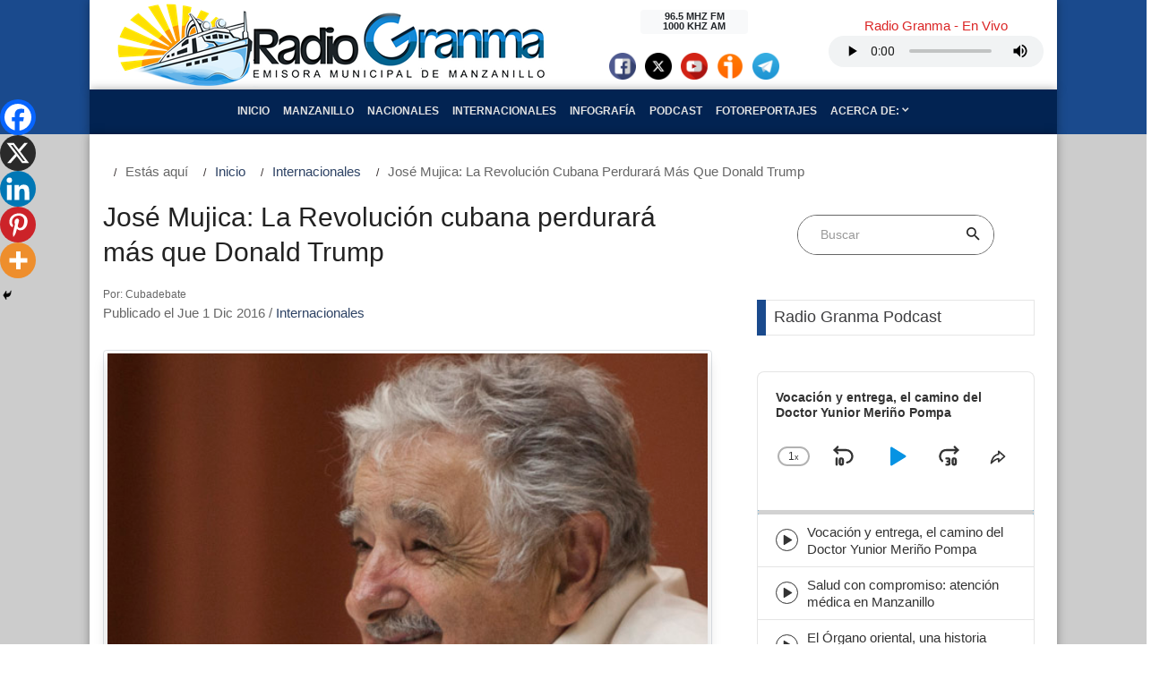

--- FILE ---
content_type: text/html; charset=UTF-8
request_url: https://www.radiogranma.icrt.cu/jose-mujica-la-revolucion-cubana-perdurara-mas-que-donald-trump/
body_size: 29415
content:




<!DOCTYPE html>
<html lang="es">

<head>
    <title>Radio Granma</title>
    <meta property="rc:admins" content="21c4e3f1c2fa02ff4a2da26ff17e5cd9d683535a541763c115d9e395cb332f2a" />
    <meta name="description" content="Emisora Municipal de Manzanillo">
    <meta charset="UTF-8">
    <meta name="viewport" content="width=device-width, initial-scale=1, shrink-to-fit=no">
    <link rel="profile" href="http://gmpg.org/xfn/11">
        <meta name='robots' content='max-image-preview:large' />
<script type="text/javascript">
/* <![CDATA[ */
window._wpemojiSettings = {"baseUrl":"https:\/\/s.w.org\/images\/core\/emoji\/15.0.3\/72x72\/","ext":".png","svgUrl":"https:\/\/s.w.org\/images\/core\/emoji\/15.0.3\/svg\/","svgExt":".svg","source":{"concatemoji":"https:\/\/www.radiogranma.icrt.cu\/wp-includes\/js\/wp-emoji-release.min.js"}};
/*! This file is auto-generated */
!function(i,n){var o,s,e;function c(e){try{var t={supportTests:e,timestamp:(new Date).valueOf()};sessionStorage.setItem(o,JSON.stringify(t))}catch(e){}}function p(e,t,n){e.clearRect(0,0,e.canvas.width,e.canvas.height),e.fillText(t,0,0);var t=new Uint32Array(e.getImageData(0,0,e.canvas.width,e.canvas.height).data),r=(e.clearRect(0,0,e.canvas.width,e.canvas.height),e.fillText(n,0,0),new Uint32Array(e.getImageData(0,0,e.canvas.width,e.canvas.height).data));return t.every(function(e,t){return e===r[t]})}function u(e,t,n){switch(t){case"flag":return n(e,"\ud83c\udff3\ufe0f\u200d\u26a7\ufe0f","\ud83c\udff3\ufe0f\u200b\u26a7\ufe0f")?!1:!n(e,"\ud83c\uddfa\ud83c\uddf3","\ud83c\uddfa\u200b\ud83c\uddf3")&&!n(e,"\ud83c\udff4\udb40\udc67\udb40\udc62\udb40\udc65\udb40\udc6e\udb40\udc67\udb40\udc7f","\ud83c\udff4\u200b\udb40\udc67\u200b\udb40\udc62\u200b\udb40\udc65\u200b\udb40\udc6e\u200b\udb40\udc67\u200b\udb40\udc7f");case"emoji":return!n(e,"\ud83d\udc26\u200d\u2b1b","\ud83d\udc26\u200b\u2b1b")}return!1}function f(e,t,n){var r="undefined"!=typeof WorkerGlobalScope&&self instanceof WorkerGlobalScope?new OffscreenCanvas(300,150):i.createElement("canvas"),a=r.getContext("2d",{willReadFrequently:!0}),o=(a.textBaseline="top",a.font="600 32px Arial",{});return e.forEach(function(e){o[e]=t(a,e,n)}),o}function t(e){var t=i.createElement("script");t.src=e,t.defer=!0,i.head.appendChild(t)}"undefined"!=typeof Promise&&(o="wpEmojiSettingsSupports",s=["flag","emoji"],n.supports={everything:!0,everythingExceptFlag:!0},e=new Promise(function(e){i.addEventListener("DOMContentLoaded",e,{once:!0})}),new Promise(function(t){var n=function(){try{var e=JSON.parse(sessionStorage.getItem(o));if("object"==typeof e&&"number"==typeof e.timestamp&&(new Date).valueOf()<e.timestamp+604800&&"object"==typeof e.supportTests)return e.supportTests}catch(e){}return null}();if(!n){if("undefined"!=typeof Worker&&"undefined"!=typeof OffscreenCanvas&&"undefined"!=typeof URL&&URL.createObjectURL&&"undefined"!=typeof Blob)try{var e="postMessage("+f.toString()+"("+[JSON.stringify(s),u.toString(),p.toString()].join(",")+"));",r=new Blob([e],{type:"text/javascript"}),a=new Worker(URL.createObjectURL(r),{name:"wpTestEmojiSupports"});return void(a.onmessage=function(e){c(n=e.data),a.terminate(),t(n)})}catch(e){}c(n=f(s,u,p))}t(n)}).then(function(e){for(var t in e)n.supports[t]=e[t],n.supports.everything=n.supports.everything&&n.supports[t],"flag"!==t&&(n.supports.everythingExceptFlag=n.supports.everythingExceptFlag&&n.supports[t]);n.supports.everythingExceptFlag=n.supports.everythingExceptFlag&&!n.supports.flag,n.DOMReady=!1,n.readyCallback=function(){n.DOMReady=!0}}).then(function(){return e}).then(function(){var e;n.supports.everything||(n.readyCallback(),(e=n.source||{}).concatemoji?t(e.concatemoji):e.wpemoji&&e.twemoji&&(t(e.twemoji),t(e.wpemoji)))}))}((window,document),window._wpemojiSettings);
/* ]]> */
</script>
<style id='wp-emoji-styles-inline-css' type='text/css'>

	img.wp-smiley, img.emoji {
		display: inline !important;
		border: none !important;
		box-shadow: none !important;
		height: 1em !important;
		width: 1em !important;
		margin: 0 0.07em !important;
		vertical-align: -0.1em !important;
		background: none !important;
		padding: 0 !important;
	}
</style>
<link rel='stylesheet' id='wp-block-library-css' href='https://www.radiogranma.icrt.cu/wp-includes/css/dist/block-library/style.min.css' type='text/css' media='all' />
<style id='classic-theme-styles-inline-css' type='text/css'>
/*! This file is auto-generated */
.wp-block-button__link{color:#fff;background-color:#32373c;border-radius:9999px;box-shadow:none;text-decoration:none;padding:calc(.667em + 2px) calc(1.333em + 2px);font-size:1.125em}.wp-block-file__button{background:#32373c;color:#fff;text-decoration:none}
</style>
<style id='global-styles-inline-css' type='text/css'>
:root{--wp--preset--aspect-ratio--square: 1;--wp--preset--aspect-ratio--4-3: 4/3;--wp--preset--aspect-ratio--3-4: 3/4;--wp--preset--aspect-ratio--3-2: 3/2;--wp--preset--aspect-ratio--2-3: 2/3;--wp--preset--aspect-ratio--16-9: 16/9;--wp--preset--aspect-ratio--9-16: 9/16;--wp--preset--color--black: #000000;--wp--preset--color--cyan-bluish-gray: #abb8c3;--wp--preset--color--white: #ffffff;--wp--preset--color--pale-pink: #f78da7;--wp--preset--color--vivid-red: #cf2e2e;--wp--preset--color--luminous-vivid-orange: #ff6900;--wp--preset--color--luminous-vivid-amber: #fcb900;--wp--preset--color--light-green-cyan: #7bdcb5;--wp--preset--color--vivid-green-cyan: #00d084;--wp--preset--color--pale-cyan-blue: #8ed1fc;--wp--preset--color--vivid-cyan-blue: #0693e3;--wp--preset--color--vivid-purple: #9b51e0;--wp--preset--gradient--vivid-cyan-blue-to-vivid-purple: linear-gradient(135deg,rgba(6,147,227,1) 0%,rgb(155,81,224) 100%);--wp--preset--gradient--light-green-cyan-to-vivid-green-cyan: linear-gradient(135deg,rgb(122,220,180) 0%,rgb(0,208,130) 100%);--wp--preset--gradient--luminous-vivid-amber-to-luminous-vivid-orange: linear-gradient(135deg,rgba(252,185,0,1) 0%,rgba(255,105,0,1) 100%);--wp--preset--gradient--luminous-vivid-orange-to-vivid-red: linear-gradient(135deg,rgba(255,105,0,1) 0%,rgb(207,46,46) 100%);--wp--preset--gradient--very-light-gray-to-cyan-bluish-gray: linear-gradient(135deg,rgb(238,238,238) 0%,rgb(169,184,195) 100%);--wp--preset--gradient--cool-to-warm-spectrum: linear-gradient(135deg,rgb(74,234,220) 0%,rgb(151,120,209) 20%,rgb(207,42,186) 40%,rgb(238,44,130) 60%,rgb(251,105,98) 80%,rgb(254,248,76) 100%);--wp--preset--gradient--blush-light-purple: linear-gradient(135deg,rgb(255,206,236) 0%,rgb(152,150,240) 100%);--wp--preset--gradient--blush-bordeaux: linear-gradient(135deg,rgb(254,205,165) 0%,rgb(254,45,45) 50%,rgb(107,0,62) 100%);--wp--preset--gradient--luminous-dusk: linear-gradient(135deg,rgb(255,203,112) 0%,rgb(199,81,192) 50%,rgb(65,88,208) 100%);--wp--preset--gradient--pale-ocean: linear-gradient(135deg,rgb(255,245,203) 0%,rgb(182,227,212) 50%,rgb(51,167,181) 100%);--wp--preset--gradient--electric-grass: linear-gradient(135deg,rgb(202,248,128) 0%,rgb(113,206,126) 100%);--wp--preset--gradient--midnight: linear-gradient(135deg,rgb(2,3,129) 0%,rgb(40,116,252) 100%);--wp--preset--font-size--small: 13px;--wp--preset--font-size--medium: 20px;--wp--preset--font-size--large: 36px;--wp--preset--font-size--x-large: 42px;--wp--preset--spacing--20: 0.44rem;--wp--preset--spacing--30: 0.67rem;--wp--preset--spacing--40: 1rem;--wp--preset--spacing--50: 1.5rem;--wp--preset--spacing--60: 2.25rem;--wp--preset--spacing--70: 3.38rem;--wp--preset--spacing--80: 5.06rem;--wp--preset--shadow--natural: 6px 6px 9px rgba(0, 0, 0, 0.2);--wp--preset--shadow--deep: 12px 12px 50px rgba(0, 0, 0, 0.4);--wp--preset--shadow--sharp: 6px 6px 0px rgba(0, 0, 0, 0.2);--wp--preset--shadow--outlined: 6px 6px 0px -3px rgba(255, 255, 255, 1), 6px 6px rgba(0, 0, 0, 1);--wp--preset--shadow--crisp: 6px 6px 0px rgba(0, 0, 0, 1);}:where(.is-layout-flex){gap: 0.5em;}:where(.is-layout-grid){gap: 0.5em;}body .is-layout-flex{display: flex;}.is-layout-flex{flex-wrap: wrap;align-items: center;}.is-layout-flex > :is(*, div){margin: 0;}body .is-layout-grid{display: grid;}.is-layout-grid > :is(*, div){margin: 0;}:where(.wp-block-columns.is-layout-flex){gap: 2em;}:where(.wp-block-columns.is-layout-grid){gap: 2em;}:where(.wp-block-post-template.is-layout-flex){gap: 1.25em;}:where(.wp-block-post-template.is-layout-grid){gap: 1.25em;}.has-black-color{color: var(--wp--preset--color--black) !important;}.has-cyan-bluish-gray-color{color: var(--wp--preset--color--cyan-bluish-gray) !important;}.has-white-color{color: var(--wp--preset--color--white) !important;}.has-pale-pink-color{color: var(--wp--preset--color--pale-pink) !important;}.has-vivid-red-color{color: var(--wp--preset--color--vivid-red) !important;}.has-luminous-vivid-orange-color{color: var(--wp--preset--color--luminous-vivid-orange) !important;}.has-luminous-vivid-amber-color{color: var(--wp--preset--color--luminous-vivid-amber) !important;}.has-light-green-cyan-color{color: var(--wp--preset--color--light-green-cyan) !important;}.has-vivid-green-cyan-color{color: var(--wp--preset--color--vivid-green-cyan) !important;}.has-pale-cyan-blue-color{color: var(--wp--preset--color--pale-cyan-blue) !important;}.has-vivid-cyan-blue-color{color: var(--wp--preset--color--vivid-cyan-blue) !important;}.has-vivid-purple-color{color: var(--wp--preset--color--vivid-purple) !important;}.has-black-background-color{background-color: var(--wp--preset--color--black) !important;}.has-cyan-bluish-gray-background-color{background-color: var(--wp--preset--color--cyan-bluish-gray) !important;}.has-white-background-color{background-color: var(--wp--preset--color--white) !important;}.has-pale-pink-background-color{background-color: var(--wp--preset--color--pale-pink) !important;}.has-vivid-red-background-color{background-color: var(--wp--preset--color--vivid-red) !important;}.has-luminous-vivid-orange-background-color{background-color: var(--wp--preset--color--luminous-vivid-orange) !important;}.has-luminous-vivid-amber-background-color{background-color: var(--wp--preset--color--luminous-vivid-amber) !important;}.has-light-green-cyan-background-color{background-color: var(--wp--preset--color--light-green-cyan) !important;}.has-vivid-green-cyan-background-color{background-color: var(--wp--preset--color--vivid-green-cyan) !important;}.has-pale-cyan-blue-background-color{background-color: var(--wp--preset--color--pale-cyan-blue) !important;}.has-vivid-cyan-blue-background-color{background-color: var(--wp--preset--color--vivid-cyan-blue) !important;}.has-vivid-purple-background-color{background-color: var(--wp--preset--color--vivid-purple) !important;}.has-black-border-color{border-color: var(--wp--preset--color--black) !important;}.has-cyan-bluish-gray-border-color{border-color: var(--wp--preset--color--cyan-bluish-gray) !important;}.has-white-border-color{border-color: var(--wp--preset--color--white) !important;}.has-pale-pink-border-color{border-color: var(--wp--preset--color--pale-pink) !important;}.has-vivid-red-border-color{border-color: var(--wp--preset--color--vivid-red) !important;}.has-luminous-vivid-orange-border-color{border-color: var(--wp--preset--color--luminous-vivid-orange) !important;}.has-luminous-vivid-amber-border-color{border-color: var(--wp--preset--color--luminous-vivid-amber) !important;}.has-light-green-cyan-border-color{border-color: var(--wp--preset--color--light-green-cyan) !important;}.has-vivid-green-cyan-border-color{border-color: var(--wp--preset--color--vivid-green-cyan) !important;}.has-pale-cyan-blue-border-color{border-color: var(--wp--preset--color--pale-cyan-blue) !important;}.has-vivid-cyan-blue-border-color{border-color: var(--wp--preset--color--vivid-cyan-blue) !important;}.has-vivid-purple-border-color{border-color: var(--wp--preset--color--vivid-purple) !important;}.has-vivid-cyan-blue-to-vivid-purple-gradient-background{background: var(--wp--preset--gradient--vivid-cyan-blue-to-vivid-purple) !important;}.has-light-green-cyan-to-vivid-green-cyan-gradient-background{background: var(--wp--preset--gradient--light-green-cyan-to-vivid-green-cyan) !important;}.has-luminous-vivid-amber-to-luminous-vivid-orange-gradient-background{background: var(--wp--preset--gradient--luminous-vivid-amber-to-luminous-vivid-orange) !important;}.has-luminous-vivid-orange-to-vivid-red-gradient-background{background: var(--wp--preset--gradient--luminous-vivid-orange-to-vivid-red) !important;}.has-very-light-gray-to-cyan-bluish-gray-gradient-background{background: var(--wp--preset--gradient--very-light-gray-to-cyan-bluish-gray) !important;}.has-cool-to-warm-spectrum-gradient-background{background: var(--wp--preset--gradient--cool-to-warm-spectrum) !important;}.has-blush-light-purple-gradient-background{background: var(--wp--preset--gradient--blush-light-purple) !important;}.has-blush-bordeaux-gradient-background{background: var(--wp--preset--gradient--blush-bordeaux) !important;}.has-luminous-dusk-gradient-background{background: var(--wp--preset--gradient--luminous-dusk) !important;}.has-pale-ocean-gradient-background{background: var(--wp--preset--gradient--pale-ocean) !important;}.has-electric-grass-gradient-background{background: var(--wp--preset--gradient--electric-grass) !important;}.has-midnight-gradient-background{background: var(--wp--preset--gradient--midnight) !important;}.has-small-font-size{font-size: var(--wp--preset--font-size--small) !important;}.has-medium-font-size{font-size: var(--wp--preset--font-size--medium) !important;}.has-large-font-size{font-size: var(--wp--preset--font-size--large) !important;}.has-x-large-font-size{font-size: var(--wp--preset--font-size--x-large) !important;}
:where(.wp-block-post-template.is-layout-flex){gap: 1.25em;}:where(.wp-block-post-template.is-layout-grid){gap: 1.25em;}
:where(.wp-block-columns.is-layout-flex){gap: 2em;}:where(.wp-block-columns.is-layout-grid){gap: 2em;}
:root :where(.wp-block-pullquote){font-size: 1.5em;line-height: 1.6;}
</style>
<link rel='stylesheet' id='bootstrap-css' href='https://www.radiogranma.icrt.cu/wp-content/themes/rgtema/css/bootstrap.min.css?ver=4.3.1' type='text/css' media='all' />
<link rel='stylesheet' id='bootstrap_reboot-css' href='https://www.radiogranma.icrt.cu/wp-content/themes/rgtema/css/bootstrap-reboot.min.css?ver=4.3.1' type='text/css' media='all' />
<link rel='stylesheet' id='fontawsome-css' href='https://www.radiogranma.icrt.cu/wp-content/themes/rgtema/fonts/fontawesome-5.0.8/css/fontawesome-all.min.css?ver=5.0.8' type='text/css' media='all' />
<link rel='stylesheet' id='iconicfont-css' href='https://www.radiogranma.icrt.cu/wp-content/themes/rgtema/fonts/iconic/css/material-design-iconic-font.min.css?ver=1.0.0' type='text/css' media='all' />
<link rel='stylesheet' id='animate-css' href='https://www.radiogranma.icrt.cu/wp-content/themes/rgtema/vendor/animate/animate.css?ver=1.0' type='text/css' media='all' />
<link rel='stylesheet' id='animsition-css' href='https://www.radiogranma.icrt.cu/wp-content/themes/rgtema/vendor/animsition/css/animsition.min.css?ver=1.0' type='text/css' media='all' />
<link rel='stylesheet' id='hamburgers-css' href='https://www.radiogranma.icrt.cu/wp-content/themes/rgtema/vendor/css-hamburgers/hamburgers.min.css?ver=1.0' type='text/css' media='all' />
<link rel='stylesheet' id='util-css' href='https://www.radiogranma.icrt.cu/wp-content/themes/rgtema/css/util.min.css?ver=1.0' type='text/css' media='all' />
<link rel='stylesheet' id='main-css' href='https://www.radiogranma.icrt.cu/wp-content/themes/rgtema/css/main1.css?ver=1.0' type='text/css' media='all' />
<link rel='stylesheet' id='rg-css' href='https://www.radiogranma.icrt.cu/wp-content/themes/rgtema/css/rg.css?ver=1.0.1' type='text/css' media='all' />
<link rel='stylesheet' id='heateor_sss_frontend_css-css' href='https://www.radiogranma.icrt.cu/wp-content/plugins/sassy-social-share/public/css/sassy-social-share-public.css?ver=3.3.67' type='text/css' media='all' />
<style id='heateor_sss_frontend_css-inline-css' type='text/css'>
.heateor_sss_button_instagram span.heateor_sss_svg,a.heateor_sss_instagram span.heateor_sss_svg{background:radial-gradient(circle at 30% 107%,#fdf497 0,#fdf497 5%,#fd5949 45%,#d6249f 60%,#285aeb 90%)}.heateor_sss_horizontal_sharing .heateor_sss_svg,.heateor_sss_standard_follow_icons_container .heateor_sss_svg{color:#fff;border-width:0px;border-style:solid;border-color:transparent}.heateor_sss_horizontal_sharing .heateorSssTCBackground{color:#666}.heateor_sss_horizontal_sharing span.heateor_sss_svg:hover,.heateor_sss_standard_follow_icons_container span.heateor_sss_svg:hover{border-color:transparent;}.heateor_sss_vertical_sharing span.heateor_sss_svg,.heateor_sss_floating_follow_icons_container span.heateor_sss_svg{color:#fff;border-width:0px;border-style:solid;border-color:transparent;}.heateor_sss_vertical_sharing .heateorSssTCBackground{color:#666;}.heateor_sss_vertical_sharing span.heateor_sss_svg:hover,.heateor_sss_floating_follow_icons_container span.heateor_sss_svg:hover{border-color:transparent;}@media screen and (max-width:783px) {.heateor_sss_vertical_sharing{display:none!important}}div.heateor_sss_mobile_footer{display:none;}@media screen and (max-width:783px){div.heateor_sss_bottom_sharing .heateorSssTCBackground{background-color:white}div.heateor_sss_bottom_sharing{width:100%!important;left:0!important;}div.heateor_sss_bottom_sharing a{width:20% !important;}div.heateor_sss_bottom_sharing .heateor_sss_svg{width: 100% !important;}div.heateor_sss_bottom_sharing div.heateorSssTotalShareCount{font-size:1em!important;line-height:28px!important}div.heateor_sss_bottom_sharing div.heateorSssTotalShareText{font-size:.7em!important;line-height:0px!important}div.heateor_sss_mobile_footer{display:block;height:40px;}.heateor_sss_bottom_sharing{padding:0!important;display:block!important;width:auto!important;bottom:-2px!important;top: auto!important;}.heateor_sss_bottom_sharing .heateor_sss_square_count{line-height:inherit;}.heateor_sss_bottom_sharing .heateorSssSharingArrow{display:none;}.heateor_sss_bottom_sharing .heateorSssTCBackground{margin-right:1.1em!important}}
</style>
<link rel="https://api.w.org/" href="https://www.radiogranma.icrt.cu/wp-json/" /><link rel="alternate" title="JSON" type="application/json" href="https://www.radiogranma.icrt.cu/wp-json/wp/v2/posts/2489" /><link rel="EditURI" type="application/rsd+xml" title="RSD" href="https://www.radiogranma.icrt.cu/xmlrpc.php?rsd" />

<link rel="canonical" href="https://www.radiogranma.icrt.cu/jose-mujica-la-revolucion-cubana-perdurara-mas-que-donald-trump/" />
<link rel='shortlink' href='https://www.radiogranma.icrt.cu/?p=2489' />
<link rel="alternate" title="oEmbed (JSON)" type="application/json+oembed" href="https://www.radiogranma.icrt.cu/wp-json/oembed/1.0/embed?url=https%3A%2F%2Fwww.radiogranma.icrt.cu%2Fjose-mujica-la-revolucion-cubana-perdurara-mas-que-donald-trump%2F" />
<link rel="alternate" title="oEmbed (XML)" type="text/xml+oembed" href="https://www.radiogranma.icrt.cu/wp-json/oembed/1.0/embed?url=https%3A%2F%2Fwww.radiogranma.icrt.cu%2Fjose-mujica-la-revolucion-cubana-perdurara-mas-que-donald-trump%2F&#038;format=xml" />
		<style type="text/css">.pp-podcast {opacity: 0;}</style>
		<style type="text/css">.recentcomments a{display:inline !important;padding:0 !important;margin:0 !important;}</style><link rel="icon" href="https://www.radiogranma.icrt.cu/wp-content/uploads/2022/02/cropped-Radio-Granma-1-scaled-1-32x32.jpg" sizes="32x32" />
<link rel="icon" href="https://www.radiogranma.icrt.cu/wp-content/uploads/2022/02/cropped-Radio-Granma-1-scaled-1-192x192.jpg" sizes="192x192" />
<link rel="apple-touch-icon" href="https://www.radiogranma.icrt.cu/wp-content/uploads/2022/02/cropped-Radio-Granma-1-scaled-1-180x180.jpg" />
<meta name="msapplication-TileImage" content="https://www.radiogranma.icrt.cu/wp-content/uploads/2022/02/cropped-Radio-Granma-1-scaled-1-270x270.jpg" />


</head>

<body class="post-template-default single single-post postid-2489 single-format-standard">



    <header class="header-primario" id="iniciobody">
        <div class="container">
            <div class="row align-items-center header-content">

            
            
                            <div class="col-xs-12 col-md-6 site-nombre d-flex justify-content-center">
                    <a href="https://www.radiogranma.icrt.cu">
                        <img class="img-fluid" src="https://www.radiogranma.icrt.cu/wp-content/themes/rgtema/img/rg-logo-2.png" alt="RADIO GRANMA | Emisora Municipal de Manzanillo">
                    </a>
                </div> <!-- .site-lognombreo -->

            

                <div class="col-xs-8 col-md-3 site-baner">
                    

                    <aside id="widget-header" class="widget-area text-center m-t-20 mt-md-0" role="complementary">
                        
                         <div class="badge badge-light" style="width: 8rem;">
                            96.5 MHZ FM 
                            <br>
                            1000 KHZ AM
                        </div>  

                        <div class="d-flex justify-content-center" style="padding-top: 20px;">
                            <div class="facebook-social">
                                                                <a href="https://facebook.com/CMDFRadiogranma" target="_blank">
                                    <img src="https://www.radiogranma.icrt.cu/wp-content/themes/rgtema/img/social/facebook-ico.png" alt="Facebook" class="img-circle" style="width: 30px; height: 30px; margin: 0 5px;"></a>
                                                            </div>
                            <div class="twitter-social">
                                                                <a href="https://twitter.com/RadioGranma" target="_blank">
                                    <img src="https://www.radiogranma.icrt.cu/wp-content/themes/rgtema/img/social/x-ico.png" alt="X" class="img-circle" style="width: 30px; height: 30px; margin: 0 5px;"></a>
                                                            </div>
                            <div class="youtube-social">
                                                                <a href="https://www.youtube.com/channel/UCCpMIO4tCwYQoi87ty48BcQ" target="_blank">
                                    <img src="https://www.radiogranma.icrt.cu/wp-content/themes/rgtema/img/social/youtube-ico.png" alt="youtube" class="img-circle" style="width: 30px; height: 30px; margin: 0 5px;"></a>
                                                            </div>
                            <div class="ivoox-social">
                                <a href="https://www.ivoox.com/podcast-radiogranma_sq_f1718520_1.html" target="_blank">
                                    <img src="https://www.radiogranma.icrt.cu/wp-content/themes/rgtema/img/social/ivoox-ico.png" alt="ivoox" class="img-circle" style="width: 30px; height: 30px; margin: 0 5px;"></a>
                            </div>
                            <div class="telegram-social">
                                <a href="https://t.me/+Y9DQEl0w2mpjMzhh" target="_blank">
                                    <img src="https://www.radiogranma.icrt.cu/wp-content/themes/rgtema/img/social/telegram-ico.png" alt="telegram" class="img-circle" style="width: 30px; height: 30px; margin: 0 5px;"></a>
                            </div>
                        </div><!-- .d-flex -->

                                             

                    </aside>

                </div> <!-- .site-baner -->

                <div class="col-xs-8 col-md-3 m-t-20 mt-lg-0 m-b-20 mb-lg-0"> 

                    <div class="audio-envivo p-t-2" id="audioenvivo">

                        <section id="block-14" class="rg-widget-header widget_block"><h3 class="text-center cl12">Radio Granma - En Vivo</h3>
<div class="d-flex justify-content-center"><audio style="width: 240px; height: 35px;" controls="play volume" src="https://icecast.teveo.cu/9RLhkmRH"></audio></div></section>
                    </div>

                </div>

            </div> <!-- .row -->
        </div> <!-- .container -->

        <div class="container">
            <div class="row nav-container">
                <div class="col-12">
                    
                    <nav class="navbar navbar-expand-lg justify-content-center align-items-center navbar-dark">
                        <!-- Brand and toggle get grouped for better mobile display -->

                        <button class="navbar-toggler mt-2 mb-2" type="button" data-toggle="collapse" data-target="#menu-header" aria-controls="#menu-header" aria-expanded="false">
                            <span class="navbar-toggler-icon"></span>
                        </button>


                        <!-- Collect the nav links, forms, and other content for toggling -->

                        <div id="menu-header" class="collapse navbar-collapse justify-content-center text-center text-uppercase rg-menu">
                            <ul id="menu-main" class="navbar-nav"><li id="menu-item-15578" class="menu-item menu-item-type-post_type menu-item-object-page menu-item-home nav-item menu-item-15578"><a class="nav-link" href="https://www.radiogranma.icrt.cu/">Inicio</a></li>
<li id="menu-item-129" class="menu-item menu-item-type-taxonomy menu-item-object-category nav-item menu-item-129"><a class="nav-link" href="https://www.radiogranma.icrt.cu/category/manzanillo/">Manzanillo</a></li>
<li id="menu-item-89" class="menu-item menu-item-type-taxonomy menu-item-object-category nav-item menu-item-89"><a class="nav-link" href="https://www.radiogranma.icrt.cu/category/nacionales/">Nacionales</a></li>
<li id="menu-item-91" class="menu-item menu-item-type-taxonomy menu-item-object-category current-post-ancestor current-menu-parent current-post-parent nav-item menu-item-91"><a class="nav-link" href="https://www.radiogranma.icrt.cu/category/internacionales/">Internacionales</a></li>
<li id="menu-item-114927" class="menu-item menu-item-type-custom menu-item-object-custom nav-item menu-item-114927"><a class="nav-link" href="https://www.radiogranma.icrt.cu/tag/infografia/">Infografía</a></li>
<li id="menu-item-114915" class="menu-item menu-item-type-taxonomy menu-item-object-category nav-item menu-item-114915"><a class="nav-link" href="https://www.radiogranma.icrt.cu/category/podcast/">Podcast</a></li>
<li id="menu-item-114916" class="menu-item menu-item-type-taxonomy menu-item-object-category nav-item menu-item-114916"><a class="nav-link" href="https://www.radiogranma.icrt.cu/category/fotoreportajes/">Fotoreportajes</a></li>
<li id="menu-item-15580" class="menu-item menu-item-type-custom menu-item-object-custom menu-item-has-children dropdown nav-item menu-item-15580"><a class="nav-link" href="#" class="dropdown-toggle" data-toggle="dropdown">Acerca de: <span class="octicon octiconchevron-down"></span></a>
<ul class="dropdown-menu depth_0">
	<li id="menu-item-14949" class="menu-item menu-item-type-post_type menu-item-object-page nav-item menu-item-14949"><a class="nav-link" href="https://www.radiogranma.icrt.cu/resena-historica-de-radio-granma/">¿Quiénes Somos?</a></li>
	<li id="menu-item-15802" class="menu-item menu-item-type-post_type menu-item-object-page menu-item-privacy-policy nav-item menu-item-15802"><a class="nav-link" href="https://www.radiogranma.icrt.cu/politica-de-privacidad/">Política de privacidad</a></li>
</ul>
</li>
</ul>
                        </div><!-- /.collapse -->

                    </nav>
                </div>
            </div>
        </div>
    </header>

<div id="primary" class="py-0">
    <main id="main" class="site-main" role="main">
		
        <div class="container">

			<section class="bg0 content-area">

				<!-- Breadcrumb -->
				<div class="row">
					
							
							<ol id="rg-breadcrumbs" class="breadcrumb"><li class="active">Estás aquí </li><li><a href="https://www.radiogranma.icrt.cu">Inicio</a></li><li class="active" style="text-transform: capitalize;"><a href="https://www.radiogranma.icrt.cu/category/internacionales/">Internacionales</a>   </li><li class="active" style="text-transform: capitalize;">José Mujica: La Revolución cubana perdurará más que Donald Trump</li></ol>						
				</div>

				<div class="row justify-content-left">

					<div class="col-md-8 col-lg-8 p-b-20">
						<div class="p-r-10 p-r-0-sr991">
							<div class="m-t--40 p-b-40">

								<!-- Item post -->

								

<article id="post-2489" class="post-2489 post type-post status-publish format-standard has-post-thumbnail hentry category-internacionales tag-donald-trump tag-fidel-castro-ruz tag-homenaje tag-jose-pepe-mujica">
    
        <header class="entry-header" >    

     

            <h1 class="entry-title f1-l-3 cl2 p-b-16 p-t-33 respon2">José Mujica: La Revolución cubana perdurará más que Donald Trump</h1>
            <div class="entry-meta p-b-30">
                <small>Por: Cubadebate</small><br>

                <span class="posted-on">Publicado el Jue 1 Dic 2016</span> / <span class="posted-in"><a href="https://www.radiogranma.icrt.cu/category/internacionales/" alt="Ver todo en%s">Internacionales</a></span> 
            </div>

        </header>

        
    
        <div class="entry-content">
        
            
                <div class="wrap-pic-max-w p-b-20">

                    <div class="img-thumbnail">

                    <figure class="wp-block-image size-large">

                        <div class="bg-img1">
                            <img class="post-thumbnail w-100" src="https://www.radiogranma.icrt.cu/wp-content/uploads/2016/12/pepe-mujica-en-palacio-de-las-convenciones-evento-martiano-6.jpg" alt="Conferencia Magistral de Pepe Mujica. Foto: Ismael Francisco/Cubadebate.">
                            <figcaption class="py-2">Conferencia Magistral de Pepe Mujica. Foto: Ismael Francisco/Cubadebate.</figcaption>

                        </div>
                    </figure>

                
                    </div>
                    
                </div>
           
                

            
            <p><strong>El exmandatario uruguayo <a href="http://www.cubadebate.cu/etiqueta/jose-pepe-mujica/">José (Pepe) Mujica</a> reconoció este jueves la fuerza de la Revolución Cubana, al afirmar que si bien el presidente electo de Estados Unidos, Donald Trump, “va a pasar”, el proceso revolucionario emprendido por Cuba ha dado muestras de capacidad de resistencia.</strong></p>
<p>“Apuesto a que dura más la Revolución que Trump”, dijo Mujica a la emisora Radio Uruguay desde La Habana, pues recordemos que el ex mandatario se encuentra en el territorio nacional, para asistir a las honras fúnebres del Comandante en Jefe.</p>
<p>El ahora senador uruguayo indicó que <strong>más allá de que pueda haber algún retroceso en las relaciones entre Estados Unidos y Cuba durante el <a href="http://www.cubadebate.cu/opinion/2016/11/30/donald-trump-y-cuba-del-smart-power-al-stupid-power/">mandato de Trump</a>, este será temporal </strong>y además tendrá que enfrentar a “enemigos poderosos”.</p>
<p>“Trump tiene unos enemigos poderosos, que no son los que aparecen, son la nueva plutocracia mundial, las multinacionales”.</p>
<p>Mujica consideró que si bien no sabe qué es lo que va a ocurrir con Estados Unidos, siente desconfianza, ya que <strong>sería peligroso que Trump concretara el 15 % de las amenazas que dijo</strong>.</p>
<p>Con respecto al <a href="http://www.cubadebate.cu/especiales/2016/11/30/hastasiemprecomandante-todos-los-discursos-de-la-plaza/">homenaje que el pueblo dio a Fidel en la Plaza de la Revolución</a>, el exmandatario uruguayo manifestó que fue un acto gigantesco en el que se vio reflejada la Revolución cubana y destacó la presencia de mandatarios de todo el mundo, en especial los representantes africanos.</p>
<p>“Creo que fue un homenaje y un reconocimiento, más allá del socialismo o de las visiones políticas de Fidel (Castro), fue un agradecimiento por su bizarra actitud frente al colonialismo”.</p>
<p><strong>(Con información de EFE)</strong></p>
<div class='heateorSssClear'></div><div  class='heateor_sss_sharing_container heateor_sss_horizontal_sharing' data-heateor-sss-href='https://www.radiogranma.icrt.cu/jose-mujica-la-revolucion-cubana-perdurara-mas-que-donald-trump/'><div class='heateor_sss_sharing_title' style="font-weight:bold" >Compartir en:</div><div class="heateor_sss_sharing_ul"><a aria-label="Facebook" class="heateor_sss_facebook" href="https://www.facebook.com/sharer/sharer.php?u=https%3A%2F%2Fwww.radiogranma.icrt.cu%2Fjose-mujica-la-revolucion-cubana-perdurara-mas-que-donald-trump%2F" title="Facebook" rel="nofollow noopener" target="_blank" style="font-size:32px!important;box-shadow:none;display:inline-block;vertical-align:middle"><span class="heateor_sss_svg" style="background-color:#0765FE;width:35px;height:35px;border-radius:999px;display:inline-block;opacity:1;float:left;font-size:32px;box-shadow:none;display:inline-block;font-size:16px;padding:0 4px;vertical-align:middle;background-repeat:repeat;overflow:hidden;padding:0;cursor:pointer;box-sizing:content-box"><svg style="display:block;border-radius:999px;" focusable="false" aria-hidden="true" xmlns="http://www.w3.org/2000/svg" width="100%" height="100%" viewBox="0 0 32 32"><path fill="#fff" d="M28 16c0-6.627-5.373-12-12-12S4 9.373 4 16c0 5.628 3.875 10.35 9.101 11.647v-7.98h-2.474V16H13.1v-1.58c0-4.085 1.849-5.978 5.859-5.978.76 0 2.072.15 2.608.298v3.325c-.283-.03-.775-.045-1.386-.045-1.967 0-2.728.745-2.728 2.683V16h3.92l-.673 3.667h-3.247v8.245C23.395 27.195 28 22.135 28 16Z"></path></svg></span></a><a aria-label="X" class="heateor_sss_button_x" href="https://twitter.com/intent/tweet?text=Jos%C3%A9%20Mujica%3A%20La%20Revoluci%C3%B3n%20cubana%20perdurar%C3%A1%20m%C3%A1s%20que%20Donald%20Trump&url=https%3A%2F%2Fwww.radiogranma.icrt.cu%2Fjose-mujica-la-revolucion-cubana-perdurara-mas-que-donald-trump%2F" title="X" rel="nofollow noopener" target="_blank" style="font-size:32px!important;box-shadow:none;display:inline-block;vertical-align:middle"><span class="heateor_sss_svg heateor_sss_s__default heateor_sss_s_x" style="background-color:#2a2a2a;width:35px;height:35px;border-radius:999px;display:inline-block;opacity:1;float:left;font-size:32px;box-shadow:none;display:inline-block;font-size:16px;padding:0 4px;vertical-align:middle;background-repeat:repeat;overflow:hidden;padding:0;cursor:pointer;box-sizing:content-box"><svg width="100%" height="100%" style="display:block;border-radius:999px;" focusable="false" aria-hidden="true" xmlns="http://www.w3.org/2000/svg" viewBox="0 0 32 32"><path fill="#fff" d="M21.751 7h3.067l-6.7 7.658L26 25.078h-6.172l-4.833-6.32-5.531 6.32h-3.07l7.167-8.19L6 7h6.328l4.37 5.777L21.75 7Zm-1.076 16.242h1.7L11.404 8.74H9.58l11.094 14.503Z"></path></svg></span></a><a aria-label="Linkedin" class="heateor_sss_button_linkedin" href="https://www.linkedin.com/sharing/share-offsite/?url=https%3A%2F%2Fwww.radiogranma.icrt.cu%2Fjose-mujica-la-revolucion-cubana-perdurara-mas-que-donald-trump%2F" title="Linkedin" rel="nofollow noopener" target="_blank" style="font-size:32px!important;box-shadow:none;display:inline-block;vertical-align:middle"><span class="heateor_sss_svg heateor_sss_s__default heateor_sss_s_linkedin" style="background-color:#0077b5;width:35px;height:35px;border-radius:999px;display:inline-block;opacity:1;float:left;font-size:32px;box-shadow:none;display:inline-block;font-size:16px;padding:0 4px;vertical-align:middle;background-repeat:repeat;overflow:hidden;padding:0;cursor:pointer;box-sizing:content-box"><svg style="display:block;border-radius:999px;" focusable="false" aria-hidden="true" xmlns="http://www.w3.org/2000/svg" width="100%" height="100%" viewBox="0 0 32 32"><path d="M6.227 12.61h4.19v13.48h-4.19V12.61zm2.095-6.7a2.43 2.43 0 0 1 0 4.86c-1.344 0-2.428-1.09-2.428-2.43s1.084-2.43 2.428-2.43m4.72 6.7h4.02v1.84h.058c.56-1.058 1.927-2.176 3.965-2.176 4.238 0 5.02 2.792 5.02 6.42v7.395h-4.183v-6.56c0-1.564-.03-3.574-2.178-3.574-2.18 0-2.514 1.7-2.514 3.46v6.668h-4.187V12.61z" fill="#fff"></path></svg></span></a><a aria-label="Pinterest" class="heateor_sss_button_pinterest" href="https://www.radiogranma.icrt.cu/jose-mujica-la-revolucion-cubana-perdurara-mas-que-donald-trump/" onclick="event.preventDefault();javascript:void( (function() {var e=document.createElement('script' );e.setAttribute('type','text/javascript' );e.setAttribute('charset','UTF-8' );e.setAttribute('src','//assets.pinterest.com/js/pinmarklet.js?r='+Math.random()*99999999);document.body.appendChild(e)})());" title="Pinterest" rel="nofollow noopener" style="font-size:32px!important;box-shadow:none;display:inline-block;vertical-align:middle"><span class="heateor_sss_svg heateor_sss_s__default heateor_sss_s_pinterest" style="background-color:#cc2329;width:35px;height:35px;border-radius:999px;display:inline-block;opacity:1;float:left;font-size:32px;box-shadow:none;display:inline-block;font-size:16px;padding:0 4px;vertical-align:middle;background-repeat:repeat;overflow:hidden;padding:0;cursor:pointer;box-sizing:content-box"><svg style="display:block;border-radius:999px;" focusable="false" aria-hidden="true" xmlns="http://www.w3.org/2000/svg" width="100%" height="100%" viewBox="-2 -2 35 35"><path fill="#fff" d="M16.539 4.5c-6.277 0-9.442 4.5-9.442 8.253 0 2.272.86 4.293 2.705 5.046.303.125.574.005.662-.33.061-.231.205-.816.27-1.06.088-.331.053-.447-.191-.736-.532-.627-.873-1.439-.873-2.591 0-3.338 2.498-6.327 6.505-6.327 3.548 0 5.497 2.168 5.497 5.062 0 3.81-1.686 7.025-4.188 7.025-1.382 0-2.416-1.142-2.085-2.545.397-1.674 1.166-3.48 1.166-4.689 0-1.081-.581-1.983-1.782-1.983-1.413 0-2.548 1.462-2.548 3.419 0 1.247.421 2.091.421 2.091l-1.699 7.199c-.505 2.137-.076 4.755-.039 5.019.021.158.223.196.314.077.13-.17 1.813-2.247 2.384-4.324.162-.587.929-3.631.929-3.631.46.876 1.801 1.646 3.227 1.646 4.247 0 7.128-3.871 7.128-9.053.003-3.918-3.317-7.568-8.361-7.568z"/></svg></span></a><a class="heateor_sss_more" title="More" rel="nofollow noopener" style="font-size: 32px!important;border:0;box-shadow:none;display:inline-block!important;font-size:16px;padding:0 4px;vertical-align: middle;display:inline;" href="https://www.radiogranma.icrt.cu/jose-mujica-la-revolucion-cubana-perdurara-mas-que-donald-trump/" onclick="event.preventDefault()"><span class="heateor_sss_svg" style="background-color:#ee8e2d;width:35px;height:35px;border-radius:999px;display:inline-block!important;opacity:1;float:left;font-size:32px!important;box-shadow:none;display:inline-block;font-size:16px;padding:0 4px;vertical-align:middle;display:inline;background-repeat:repeat;overflow:hidden;padding:0;cursor:pointer;box-sizing:content-box;" onclick="heateorSssMoreSharingPopup(this, 'https://www.radiogranma.icrt.cu/jose-mujica-la-revolucion-cubana-perdurara-mas-que-donald-trump/', 'Jos%C3%A9%20Mujica%3A%20La%20Revoluci%C3%B3n%20cubana%20perdurar%C3%A1%20m%C3%A1s%20que%20Donald%20Trump', '' )"><svg xmlns="http://www.w3.org/2000/svg" xmlns:xlink="http://www.w3.org/1999/xlink" viewBox="-.3 0 32 32" version="1.1" width="100%" height="100%" style="display:block;border-radius:999px;" xml:space="preserve"><g><path fill="#fff" d="M18 14V8h-4v6H8v4h6v6h4v-6h6v-4h-6z" fill-rule="evenodd"></path></g></svg></span></a></div><div class="heateorSssClear"></div></div><div class='heateorSssClear'></div><div class='heateor_sss_sharing_container heateor_sss_vertical_sharing heateor_sss_bottom_sharing' style='width:44px;left: -10px;top: 100px;-webkit-box-shadow:none;box-shadow:none;' data-heateor-sss-href='https://www.radiogranma.icrt.cu/jose-mujica-la-revolucion-cubana-perdurara-mas-que-donald-trump/'><div class="heateor_sss_sharing_ul"><a aria-label="Facebook" class="heateor_sss_facebook" href="https://www.facebook.com/sharer/sharer.php?u=https%3A%2F%2Fwww.radiogranma.icrt.cu%2Fjose-mujica-la-revolucion-cubana-perdurara-mas-que-donald-trump%2F" title="Facebook" rel="nofollow noopener" target="_blank" style="font-size:32px!important;box-shadow:none;display:inline-block;vertical-align:middle"><span class="heateor_sss_svg" style="background-color:#0765FE;width:40px;height:40px;border-radius:999px;display:inline-block;opacity:1;float:left;font-size:32px;box-shadow:none;display:inline-block;font-size:16px;padding:0 4px;vertical-align:middle;background-repeat:repeat;overflow:hidden;padding:0;cursor:pointer;box-sizing:content-box"><svg style="display:block;border-radius:999px;" focusable="false" aria-hidden="true" xmlns="http://www.w3.org/2000/svg" width="100%" height="100%" viewBox="0 0 32 32"><path fill="#fff" d="M28 16c0-6.627-5.373-12-12-12S4 9.373 4 16c0 5.628 3.875 10.35 9.101 11.647v-7.98h-2.474V16H13.1v-1.58c0-4.085 1.849-5.978 5.859-5.978.76 0 2.072.15 2.608.298v3.325c-.283-.03-.775-.045-1.386-.045-1.967 0-2.728.745-2.728 2.683V16h3.92l-.673 3.667h-3.247v8.245C23.395 27.195 28 22.135 28 16Z"></path></svg></span></a><a aria-label="X" class="heateor_sss_button_x" href="https://twitter.com/intent/tweet?text=Jos%C3%A9%20Mujica%3A%20La%20Revoluci%C3%B3n%20cubana%20perdurar%C3%A1%20m%C3%A1s%20que%20Donald%20Trump&url=https%3A%2F%2Fwww.radiogranma.icrt.cu%2Fjose-mujica-la-revolucion-cubana-perdurara-mas-que-donald-trump%2F" title="X" rel="nofollow noopener" target="_blank" style="font-size:32px!important;box-shadow:none;display:inline-block;vertical-align:middle"><span class="heateor_sss_svg heateor_sss_s__default heateor_sss_s_x" style="background-color:#2a2a2a;width:40px;height:40px;border-radius:999px;display:inline-block;opacity:1;float:left;font-size:32px;box-shadow:none;display:inline-block;font-size:16px;padding:0 4px;vertical-align:middle;background-repeat:repeat;overflow:hidden;padding:0;cursor:pointer;box-sizing:content-box"><svg width="100%" height="100%" style="display:block;border-radius:999px;" focusable="false" aria-hidden="true" xmlns="http://www.w3.org/2000/svg" viewBox="0 0 32 32"><path fill="#fff" d="M21.751 7h3.067l-6.7 7.658L26 25.078h-6.172l-4.833-6.32-5.531 6.32h-3.07l7.167-8.19L6 7h6.328l4.37 5.777L21.75 7Zm-1.076 16.242h1.7L11.404 8.74H9.58l11.094 14.503Z"></path></svg></span></a><a aria-label="Linkedin" class="heateor_sss_button_linkedin" href="https://www.linkedin.com/sharing/share-offsite/?url=https%3A%2F%2Fwww.radiogranma.icrt.cu%2Fjose-mujica-la-revolucion-cubana-perdurara-mas-que-donald-trump%2F" title="Linkedin" rel="nofollow noopener" target="_blank" style="font-size:32px!important;box-shadow:none;display:inline-block;vertical-align:middle"><span class="heateor_sss_svg heateor_sss_s__default heateor_sss_s_linkedin" style="background-color:#0077b5;width:40px;height:40px;border-radius:999px;display:inline-block;opacity:1;float:left;font-size:32px;box-shadow:none;display:inline-block;font-size:16px;padding:0 4px;vertical-align:middle;background-repeat:repeat;overflow:hidden;padding:0;cursor:pointer;box-sizing:content-box"><svg style="display:block;border-radius:999px;" focusable="false" aria-hidden="true" xmlns="http://www.w3.org/2000/svg" width="100%" height="100%" viewBox="0 0 32 32"><path d="M6.227 12.61h4.19v13.48h-4.19V12.61zm2.095-6.7a2.43 2.43 0 0 1 0 4.86c-1.344 0-2.428-1.09-2.428-2.43s1.084-2.43 2.428-2.43m4.72 6.7h4.02v1.84h.058c.56-1.058 1.927-2.176 3.965-2.176 4.238 0 5.02 2.792 5.02 6.42v7.395h-4.183v-6.56c0-1.564-.03-3.574-2.178-3.574-2.18 0-2.514 1.7-2.514 3.46v6.668h-4.187V12.61z" fill="#fff"></path></svg></span></a><a aria-label="Pinterest" class="heateor_sss_button_pinterest" href="https://www.radiogranma.icrt.cu/jose-mujica-la-revolucion-cubana-perdurara-mas-que-donald-trump/" onclick="event.preventDefault();javascript:void( (function() {var e=document.createElement('script' );e.setAttribute('type','text/javascript' );e.setAttribute('charset','UTF-8' );e.setAttribute('src','//assets.pinterest.com/js/pinmarklet.js?r='+Math.random()*99999999);document.body.appendChild(e)})());" title="Pinterest" rel="nofollow noopener" style="font-size:32px!important;box-shadow:none;display:inline-block;vertical-align:middle"><span class="heateor_sss_svg heateor_sss_s__default heateor_sss_s_pinterest" style="background-color:#cc2329;width:40px;height:40px;border-radius:999px;display:inline-block;opacity:1;float:left;font-size:32px;box-shadow:none;display:inline-block;font-size:16px;padding:0 4px;vertical-align:middle;background-repeat:repeat;overflow:hidden;padding:0;cursor:pointer;box-sizing:content-box"><svg style="display:block;border-radius:999px;" focusable="false" aria-hidden="true" xmlns="http://www.w3.org/2000/svg" width="100%" height="100%" viewBox="-2 -2 35 35"><path fill="#fff" d="M16.539 4.5c-6.277 0-9.442 4.5-9.442 8.253 0 2.272.86 4.293 2.705 5.046.303.125.574.005.662-.33.061-.231.205-.816.27-1.06.088-.331.053-.447-.191-.736-.532-.627-.873-1.439-.873-2.591 0-3.338 2.498-6.327 6.505-6.327 3.548 0 5.497 2.168 5.497 5.062 0 3.81-1.686 7.025-4.188 7.025-1.382 0-2.416-1.142-2.085-2.545.397-1.674 1.166-3.48 1.166-4.689 0-1.081-.581-1.983-1.782-1.983-1.413 0-2.548 1.462-2.548 3.419 0 1.247.421 2.091.421 2.091l-1.699 7.199c-.505 2.137-.076 4.755-.039 5.019.021.158.223.196.314.077.13-.17 1.813-2.247 2.384-4.324.162-.587.929-3.631.929-3.631.46.876 1.801 1.646 3.227 1.646 4.247 0 7.128-3.871 7.128-9.053.003-3.918-3.317-7.568-8.361-7.568z"/></svg></span></a><a class="heateor_sss_more" title="More" rel="nofollow noopener" style="font-size: 32px!important;border:0;box-shadow:none;display:inline-block!important;font-size:16px;padding:0 4px;vertical-align: middle;display:inline;" href="https://www.radiogranma.icrt.cu/jose-mujica-la-revolucion-cubana-perdurara-mas-que-donald-trump/" onclick="event.preventDefault()"><span class="heateor_sss_svg" style="background-color:#ee8e2d;width:40px;height:40px;border-radius:999px;display:inline-block!important;opacity:1;float:left;font-size:32px!important;box-shadow:none;display:inline-block;font-size:16px;padding:0 4px;vertical-align:middle;display:inline;background-repeat:repeat;overflow:hidden;padding:0;cursor:pointer;box-sizing:content-box;" onclick="heateorSssMoreSharingPopup(this, 'https://www.radiogranma.icrt.cu/jose-mujica-la-revolucion-cubana-perdurara-mas-que-donald-trump/', 'Jos%C3%A9%20Mujica%3A%20La%20Revoluci%C3%B3n%20cubana%20perdurar%C3%A1%20m%C3%A1s%20que%20Donald%20Trump', '' )"><svg xmlns="http://www.w3.org/2000/svg" xmlns:xlink="http://www.w3.org/1999/xlink" viewBox="-.3 0 32 32" version="1.1" width="100%" height="100%" style="display:block;border-radius:999px;" xml:space="preserve"><g><path fill="#fff" d="M18 14V8h-4v6H8v4h6v6h4v-6h6v-4h-6z" fill-rule="evenodd"></path></g></svg></span></a></div><div class="heateorSssClear"></div></div>              
                
             
            
        </div><!-- .entry-content -->


</article><div class="row m-t-20 justify-content-center"><div class="col-xs-8 col-sm-5 bo-1-rad-20 bocl12 f1-s-1 cl8 hov-btn2 trans-03 p-rl-20 p-tb-5 m-all-5"><a href="https://www.radiogranma.icrt.cu/lideres-religiosos-de-cuba-honran-al-comandante-en-jefe/" rel="prev">&larr; Líderes religiosos de Cuba honran al Comandante en Jefe</a></div><div class="col-xs-8 col-sm-5 bo-1-rad-20 bocl12 f1-s-1 cl8 hov-btn2 trans-03 p-rl-20 p-tb-5 m-all-5"><a href="https://www.radiogranma.icrt.cu/cancelan-gira-de-buena-fe-en-eeuu-por-declaraciones-a-favor-de-fidel/" rel="next">Cancelan gira de Buena Fe en EEUU por declaraciones a favor de Fidel &rarr;</a></div></div>

												
										
																<!-- Fin Item post -->
								

								
							</div>

							
						</div>

						<div class="row">
							<div class="col-10">
								
<div id="comments" class="comments-area">
	
	
		
		
</div><!-- .comments-area -->							</div>
						</div>

						

					</div>

					<div class="col-md-8 col-lg-4 p-b-20">
						
							<aside id="secondary" class="widget-area rg-sidebar" role="complementary">


		<section id="search-7" class="rg-widget widget_search"><div class="search-form p-b-10">
<form class="" action="https://www.radiogranma.icrt.cu/"  id="searchform" method="get" role="search">		

<div class="pos-relative size-a-2 bo-1-rad-22 of-hidden bocl6 mx-auto">
	
		<input class="f1-s-1 cl6 plh9 s-full p-l-25 p-r-45" type="text" name="s" placeholder="Buscar" value="">
		<button id="searchsubmit" class="flex-c-c size-a-1 ab-t-r fs-20 cl2 hov-cl10 trans-03">
			<i class="zmdi zmdi-search"></i>
		</button>
	
</div>

</form>
</div></section><section id="block-38" class="rg-widget widget_block"><div class="how2 how2-cl1 flex-s-c text-center"><h2 class="f1-m-2 cl3 tab01-title rg-widget-title"><a href="https://go.ivoox.com/sq/718520" target="_blanc">Radio Granma Podcast</a></h2></div></section><section id="block-33" class="rg-widget widget_block"><div id="pp-podcast-1806" class="pp-podcast has-header header-hidden modern special-style playerview list-default media-audio light-accent"  data-teaser="" data-elength="18" data-eunit=""><div class="pp-podcast__wrapper"><div class="pp-podcast__info pod-info"><div class="pod-info__header pod-header"><div class="pod-header__image"><div class="pod-header__image-wrapper"><img decoding="async" class="podcast-cover-image" src="https://www.radiogranma.icrt.cu/wp-content/uploads/2023/07/4891560035782_XXL-768x768.jpg" srcset="https://www.radiogranma.icrt.cu/wp-content/uploads/2023/07/4891560035782_XXL-768x768.jpg 768w, https://www.radiogranma.icrt.cu/wp-content/uploads/2023/07/4891560035782_XXL-480x480.jpg 480w, https://www.radiogranma.icrt.cu/wp-content/uploads/2023/07/4891560035782_XXL-150x150.jpg 150w, https://www.radiogranma.icrt.cu/wp-content/uploads/2023/07/4891560035782_XXL-560x560.jpg 560w, https://www.radiogranma.icrt.cu/wp-content/uploads/2023/07/4891560035782_XXL.jpg 1400w" sizes="(max-width: 640px) 100vw, 25vw" alt="radiogranma"></div><span class="pod-header__image-style" style="display: block; width: 100%; padding-top: 100%"></div><div class="pod-header__items pod-items"><div class="pod-items__title">radiogranma</div><div class="pod-items__desc"><p>Canal de audio de la emisora manzanillera Radio Granma. Un reflejo del quehacer de los manzanilleros, y otros temas de actualidad.</p>
</div></div></div></div><div class="pp-podcast__content pod-content"><div class="pp-podcast__single"><div class="pp-podcast__player"><div class="pp-player-episode"><audio id="pp-podcast-1806-player" preload="none" class="pp-podcast-episode" style="width: 100%;" controls="controls"><source type="audio/mpeg" src="https://www.ivoox.com/vocacion-entrega-camino-del-doctor-yunior_mf_163082460_feed_1.mp3" /></audio></div></div><div class="pod-content__episode episode-single"><button class="episode-single__close" aria-expanded="false" aria-label="Close Single Episode"><span class="btn-icon-wrap"><svg class="icon icon-pp-x" aria-hidden="true" role="img" focusable="false"><use href="#icon-pp-x" xlink:href="#icon-pp-x"></use></svg></span></button><div class="episode-single__wrapper"><div class="episode-single__header"><div class="episode-single__title">Vocación y entrega, el camino del Doctor Yunior Meriño Pompa</div><div class="episode-single__author"><span class="byname">by</span><span class="single-author">Radio Granma Manzanillo</span></div></div><div class="episode-single__description"><p>En este episodio especial compartimos el inspirador testimonio del Doctor Yunior Meri&ntilde;o Pompa, mejor graduado de la Facultad de Ciencias M&eacute;dicas Celia S&aacute;nchez Manduley, correspondiente a la Promoci&oacute;n 43.  </p><p>A trav&eacute;s de sus palabras, conocer&aacute;s el esfuerzo, la dedicaci&oacute;n y los sue&ntilde;os que marcaron su trayectoria acad&eacute;mica, as&iacute; como las motivaciones que lo impulsan a ejercer la medicina con compromiso humano y excelencia profesional. Este relato no solo celebra un logro personal, sino que tambi&eacute;n refleja el valor de la formaci&oacute;n m&eacute;dica en Cuba y el impacto que tiene en la sociedad.  </p><p>Un episodio que invita a la reflexi&oacute;n sobre el sacrificio, la vocaci&oacute;n y la esperanza que acompa&ntilde;an a quienes deciden entregar su vida al cuidado de los dem&aacute;s.</p></div></div></div></div><div class="pod-content__list episode-list"><div class="episode-list__wrapper">
<div id="ppe-1806-1" class="episode-list__entry pod-entry" data-search-term="vocación y entrega, el camino del doctor yunior meriño pompa" data-cats="">
	<div class="pod-entry__wrapper">
		<div class="pod-entry__content">
			<a class="pod-entry__mplay" href="#">
				<span class="ppjs__offscreen">Episode play icon</span>
				<svg class="icon icon-pp-play" aria-hidden="true" role="img" focusable="false"> <use href="#icon-pp-play" xlink:href="#icon-pp-play"></use> </svg>				<svg class="icon icon-pp-pause" aria-hidden="true" role="img" focusable="false"> <use href="#icon-pp-pause" xlink:href="#icon-pp-pause"></use> </svg>			</a>
			<div class="pod-entry__title">
				<a href="https://www.ivoox.com/vocacion-entrega-camino-del-doctor-yunior-audios-mp3_rf_163082460_1.html">Vocación y entrega, el camino del Doctor Yunior Meriño Pompa</a>
			</div>
						<a class="pod-entry__mscript" href="#">
				<span class="ppjs__offscreen">Episode Description</span>
				<svg class="icon icon-pp-text" aria-hidden="true" role="img" focusable="false"> <use href="#icon-pp-text" xlink:href="#icon-pp-text"></use> </svg>			</a>
					</div>
	</div>
</div>

<div id="ppe-1806-2" class="episode-list__entry pod-entry" data-search-term="salud con compromiso: atención médica en manzanillo" data-cats="">
	<div class="pod-entry__wrapper">
		<div class="pod-entry__content">
			<a class="pod-entry__mplay" href="#">
				<span class="ppjs__offscreen">Episode play icon</span>
				<svg class="icon icon-pp-play" aria-hidden="true" role="img" focusable="false"> <use href="#icon-pp-play" xlink:href="#icon-pp-play"></use> </svg>				<svg class="icon icon-pp-pause" aria-hidden="true" role="img" focusable="false"> <use href="#icon-pp-pause" xlink:href="#icon-pp-pause"></use> </svg>			</a>
			<div class="pod-entry__title">
				<a href="https://www.ivoox.com/salud-compromiso-atencion-medica-manzanillo-audios-mp3_rf_162604792_1.html">Salud con compromiso: atención médica en Manzanillo</a>
			</div>
						<a class="pod-entry__mscript" href="#">
				<span class="ppjs__offscreen">Episode Description</span>
				<svg class="icon icon-pp-text" aria-hidden="true" role="img" focusable="false"> <use href="#icon-pp-text" xlink:href="#icon-pp-text"></use> </svg>			</a>
					</div>
	</div>
</div>

<div id="ppe-1806-3" class="episode-list__entry pod-entry" data-search-term="el Órgano oriental, una historia contada por lino borbolla" data-cats="">
	<div class="pod-entry__wrapper">
		<div class="pod-entry__content">
			<a class="pod-entry__mplay" href="#">
				<span class="ppjs__offscreen">Episode play icon</span>
				<svg class="icon icon-pp-play" aria-hidden="true" role="img" focusable="false"> <use href="#icon-pp-play" xlink:href="#icon-pp-play"></use> </svg>				<svg class="icon icon-pp-pause" aria-hidden="true" role="img" focusable="false"> <use href="#icon-pp-pause" xlink:href="#icon-pp-pause"></use> </svg>			</a>
			<div class="pod-entry__title">
				<a href="https://www.ivoox.com/organo-oriental-historia-contada-lino-audios-mp3_rf_161984505_1.html">El Órgano oriental, una historia contada por Lino Borbolla</a>
			</div>
						<a class="pod-entry__mscript" href="#">
				<span class="ppjs__offscreen">Episode Description</span>
				<svg class="icon icon-pp-text" aria-hidden="true" role="img" focusable="false"> <use href="#icon-pp-text" xlink:href="#icon-pp-text"></use> </svg>			</a>
					</div>
	</div>
</div>

<div id="ppe-1806-4" class="episode-list__entry pod-entry" data-search-term="gente de radio, aylí chávez ramos" data-cats="">
	<div class="pod-entry__wrapper">
		<div class="pod-entry__content">
			<a class="pod-entry__mplay" href="#">
				<span class="ppjs__offscreen">Episode play icon</span>
				<svg class="icon icon-pp-play" aria-hidden="true" role="img" focusable="false"> <use href="#icon-pp-play" xlink:href="#icon-pp-play"></use> </svg>				<svg class="icon icon-pp-pause" aria-hidden="true" role="img" focusable="false"> <use href="#icon-pp-pause" xlink:href="#icon-pp-pause"></use> </svg>			</a>
			<div class="pod-entry__title">
				<a href="https://www.ivoox.com/gente-radio-ayli-chavez-ramos-audios-mp3_rf_161775960_1.html">Gente de Radio, Aylí Chávez Ramos</a>
			</div>
						<a class="pod-entry__mscript" href="#">
				<span class="ppjs__offscreen">Episode Description</span>
				<svg class="icon icon-pp-text" aria-hidden="true" role="img" focusable="false"> <use href="#icon-pp-text" xlink:href="#icon-pp-text"></use> </svg>			</a>
					</div>
	</div>
</div>

<div id="ppe-1806-5" class="episode-list__entry pod-entry" data-search-term="manzanillo, perla del golfo de guacanayabo" data-cats="">
	<div class="pod-entry__wrapper">
		<div class="pod-entry__content">
			<a class="pod-entry__mplay" href="#">
				<span class="ppjs__offscreen">Episode play icon</span>
				<svg class="icon icon-pp-play" aria-hidden="true" role="img" focusable="false"> <use href="#icon-pp-play" xlink:href="#icon-pp-play"></use> </svg>				<svg class="icon icon-pp-pause" aria-hidden="true" role="img" focusable="false"> <use href="#icon-pp-pause" xlink:href="#icon-pp-pause"></use> </svg>			</a>
			<div class="pod-entry__title">
				<a href="https://www.ivoox.com/manzanillo-perla-del-golfo-guacanayabo-audios-mp3_rf_161664796_1.html">Manzanillo, perla del Golfo de Guacanayabo</a>
			</div>
						<a class="pod-entry__mscript" href="#">
				<span class="ppjs__offscreen">Episode Description</span>
				<svg class="icon icon-pp-text" aria-hidden="true" role="img" focusable="false"> <use href="#icon-pp-text" xlink:href="#icon-pp-text"></use> </svg>			</a>
					</div>
	</div>
</div>
<div class="episode-list__search-results episode-search"><span class="ppjs__offscreen">Search Results placeholder</span></div></div></div><div class="ppjs__list-reveal"><div class="ppjs__button"><button class="pp-prev-btn"><span class="ppjs__offscreen">Previous Episode</span><span class="btn-icon-wrap"><svg class="icon icon-pp-previous" aria-hidden="true" role="img" focusable="false"><use href="#icon-pp-previous" xlink:href="#icon-pp-previous"></use></svg></span></button></div><div class="ppjs__button"><button class="pp-list-btn"><span class="ppjs__offscreen">Show Episodes List</span><span class="btn-icon-wrap"><svg class="icon icon-pp-show-list" aria-hidden="true" role="img" focusable="false"><use href="#icon-pp-show-list" xlink:href="#icon-pp-show-list"></use></svg><svg class="icon icon-pp-hide-list" aria-hidden="true" role="img" focusable="false"><use href="#icon-pp-hide-list" xlink:href="#icon-pp-hide-list"></use></svg></span></button></div><div class="ppjs__button"><button class="pp-next-btn"><span class="ppjs__offscreen">Next Episode</span><span class="btn-icon-wrap"><svg class="icon icon-pp-next" aria-hidden="true" role="img" focusable="false"><use href="#icon-pp-next" xlink:href="#icon-pp-next"></use></svg></span></button></div></div></div></div><div class="pod-content__launcher pod-launch"><button class="pod-launch__button pod-launch__info pod-button" aria-expanded="false"><span class="ppjs__offscreen">Show Podcast Information</span><span class="btn-icon-wrap"><svg class="icon icon-pp-podcast" aria-hidden="true" role="img" focusable="false"><use href="#icon-pp-podcast" xlink:href="#icon-pp-podcast"></use></svg><svg class="icon icon-pp-x" aria-hidden="true" role="img" focusable="false"><use href="#icon-pp-x" xlink:href="#icon-pp-x"></use></svg></span></button></div></div></section><section id="rg_popular_posts-2" class="rg-widget rg-popular-posts-widget"><div class="how2 how2-cl1 flex-s-c rg-sidebar-title"><h2 class="f1-m-2 cl3 tab01-title">Más visitadas</h2></div>



    <div class="p-t-10 p-b-10 ">

            <div class="p-b-3">

                <a href="https://www.radiogranma.icrt.cu/joven-manzanillero-conquisto-premio-al-merito-cientifico-fotos/" title="Joven manzanillero conquistó Premio al Mérito Científico (+Fotos)">
                    <div class="bg-img1 size-a-21 m-r-5" style="clear: both; background-image: url(https://www.radiogranma.icrt.cu/wp-content/uploads/2025/11/photo_4942926996405160792_y-150x150.jpg); float: left;">
                    </div>
                    <h2 class="how-txt4"> Joven manzanillero conquistó Premio al Mérito Científico (+Fotos) </h2>
                </a>
                
            </div>
            <div style="clear: both;">
            </div>

    </div>




    <div class="p-t-10 p-b-10 ">

            <div class="p-b-3">

                <a href="https://www.radiogranma.icrt.cu/el-teatro-de-manzanillo-tras-23-anos-de-renacer/" title="El Teatro de Manzanillo tras 23 años de renacer">
                    <div class="bg-img1 size-a-21 m-r-5" style="clear: both; background-image: url(https://www.radiogranma.icrt.cu/wp-content/uploads/2025/11/Imagen-de-WhatsApp-2025-11-16-a-las-12.03.00_0c44fa34-150x150.jpg); float: left;">
                    </div>
                    <h2 class="how-txt4"> El Teatro de Manzanillo tras 23 años de renacer </h2>
                </a>
                
            </div>
            <div style="clear: both;">
            </div>

    </div>




    <div class="p-t-10 p-b-10 ">

            <div class="p-b-3">

                <a href="https://www.radiogranma.icrt.cu/la-violencia-de-genero-la-historia-de-nunca-acabar/" title="La violencia de género, la historia de nunca acabar">
                    <div class="bg-img1 size-a-21 m-r-5" style="clear: both; background-image: url(https://www.radiogranma.icrt.cu/wp-content/uploads/2025/11/photo_4985810861876251401_y-150x150.jpg); float: left;">
                    </div>
                    <h2 class="how-txt4"> La violencia de género, la historia de nunca acabar </h2>
                </a>
                
            </div>
            <div style="clear: both;">
            </div>

    </div>




    <div class="p-t-10 p-b-10 ">

            <div class="p-b-3">

                <a href="https://www.radiogranma.icrt.cu/la-larga-noche-de-melissa-en-manzanillo/" title="La larga noche de Melissa en Manzanillo">
                    <div class="bg-img1 size-a-21 m-r-5" style="clear: both; background-image: url(https://www.radiogranma.icrt.cu/wp-content/uploads/2025/10/photo_4906944752536718125_y-150x150.jpg); float: left;">
                    </div>
                    <h2 class="how-txt4"> La larga noche de Melissa en Manzanillo </h2>
                </a>
                
            </div>
            <div style="clear: both;">
            </div>

    </div>




    <div class="p-t-10 p-b-10 ">

            <div class="p-b-3">

                <a href="https://www.radiogranma.icrt.cu/un-doctor-querido-por-su-pueblo/" title="Un doctor querido por su pueblo">
                    <div class="bg-img1 size-a-21 m-r-5" style="clear: both; background-image: url(https://www.radiogranma.icrt.cu/wp-content/uploads/2025/11/photo_4963212208548547597_y-150x150.jpg); float: left;">
                    </div>
                    <h2 class="how-txt4"> Un doctor querido por su pueblo </h2>
                </a>
                
            </div>
            <div style="clear: both;">
            </div>

    </div>
</section><section id="block-5" class="rg-widget widget_block widget_tag_cloud"><p class="is-style-outline wp-block-tag-cloud"><a href="https://www.radiogranma.icrt.cu/tag/bloqueo-contra-cuba/" class="tag-cloud-link tag-link-181 tag-link-position-1" style="font-size: 8pt;" aria-label="Bloqueo contra Cuba (531 elementos)">Bloqueo contra Cuba</a>
<a href="https://www.radiogranma.icrt.cu/tag/brasil/" class="tag-cloud-link tag-link-299 tag-link-position-2" style="font-size: 8pt;" aria-label="Brasil (526 elementos)">Brasil</a>
<a href="https://www.radiogranma.icrt.cu/tag/china/" class="tag-cloud-link tag-link-274 tag-link-position-3" style="font-size: 8pt;" aria-label="China (639 elementos)">China</a>
<a href="https://www.radiogranma.icrt.cu/tag/coronavirus/" class="tag-cloud-link tag-link-4401 tag-link-position-4" style="font-size: 8pt;" aria-label="coronavirus (1.260 elementos)">coronavirus</a>
<a href="https://www.radiogranma.icrt.cu/tag/covid-19/" class="tag-cloud-link tag-link-4567 tag-link-position-5" style="font-size: 8pt;" aria-label="COVID-19 (3.403 elementos)">COVID-19</a>
<a href="https://www.radiogranma.icrt.cu/tag/cuba/" class="tag-cloud-link tag-link-25 tag-link-position-6" style="font-size: 8pt;" aria-label="Cuba (11.791 elementos)">Cuba</a>
<a href="https://www.radiogranma.icrt.cu/tag/cultura/" class="tag-cloud-link tag-link-47 tag-link-position-7" style="font-size: 8pt;" aria-label="cultura (859 elementos)">cultura</a>
<a href="https://www.radiogranma.icrt.cu/tag/deportes/" class="tag-cloud-link tag-link-36 tag-link-position-8" style="font-size: 8pt;" aria-label="Deportes (1.109 elementos)">Deportes</a>
<a href="https://www.radiogranma.icrt.cu/tag/economia/" class="tag-cloud-link tag-link-41 tag-link-position-9" style="font-size: 8pt;" aria-label="economía (1.798 elementos)">economía</a>
<a href="https://www.radiogranma.icrt.cu/tag/educacion/" class="tag-cloud-link tag-link-28 tag-link-position-10" style="font-size: 8pt;" aria-label="educación (585 elementos)">educación</a>
<a href="https://www.radiogranma.icrt.cu/tag/elecciones/" class="tag-cloud-link tag-link-215 tag-link-position-11" style="font-size: 8pt;" aria-label="elecciones (525 elementos)">elecciones</a>
<a href="https://www.radiogranma.icrt.cu/tag/estados-unidos/" class="tag-cloud-link tag-link-102 tag-link-position-12" style="font-size: 8pt;" aria-label="Estados Unidos (1.937 elementos)">Estados Unidos</a>
<a href="https://www.radiogranma.icrt.cu/tag/fotografia/" class="tag-cloud-link tag-link-173 tag-link-position-13" style="font-size: 8pt;" aria-label="Fotografía (581 elementos)">Fotografía</a>
<a href="https://www.radiogranma.icrt.cu/tag/manzanillo/" class="tag-cloud-link tag-link-1128 tag-link-position-14" style="font-size: 8pt;" aria-label="Manzanillo (2.388 elementos)">Manzanillo</a>
<a href="https://www.radiogranma.icrt.cu/tag/miguel-diaz-canel-bermudez/" class="tag-cloud-link tag-link-2496 tag-link-position-15" style="font-size: 8pt;" aria-label="Miguel Díaz-Canel Bermúdez (2.187 elementos)">Miguel Díaz-Canel Bermúdez</a>
<a href="https://www.radiogranma.icrt.cu/tag/politica/" class="tag-cloud-link tag-link-157 tag-link-position-16" style="font-size: 8pt;" aria-label="Política (691 elementos)">Política</a>
<a href="https://www.radiogranma.icrt.cu/tag/rusia/" class="tag-cloud-link tag-link-390 tag-link-position-17" style="font-size: 8pt;" aria-label="Rusia (1.022 elementos)">Rusia</a>
<a href="https://www.radiogranma.icrt.cu/tag/salud/" class="tag-cloud-link tag-link-31 tag-link-position-18" style="font-size: 8pt;" aria-label="salud (2.474 elementos)">salud</a>
<a href="https://www.radiogranma.icrt.cu/tag/solidaridad/" class="tag-cloud-link tag-link-61 tag-link-position-19" style="font-size: 8pt;" aria-label="solidaridad (608 elementos)">solidaridad</a>
<a href="https://www.radiogranma.icrt.cu/tag/venezuela/" class="tag-cloud-link tag-link-151 tag-link-position-20" style="font-size: 8pt;" aria-label="Venezuela (978 elementos)">Venezuela</a></p></section>		
	</aside>
					</div>
					

					
					

				</div>
				
			</section>
		</div><!-- .container -->
	</main>
</div>

	

	

	





<footer class="footer">

    <div class="container-fluid footer-widgets">
        <div class="row widgets">

            <span class="span-rojo py-1"></span>
            <span class="span-azul pb-5"></span>

            <div class="container">
                <div class="row">

                    <div class="col-md-4 col-sm-6 text-center p-b-20">

                        <div class="footer1 p-b-20 px-10">

                            <h2 class="rg-widget-title">Contáctenos</h2>

                            <address>
                                <strong>Radio Granma</strong><br>
                                Calle: Martí # 341 <br>
                                % León y Quintín Banderas<br>
                                <abbr title="Teléfono">Tel: Recepción</abbr> +53 (23)572325<br>
                                <abbr title="Teléfono">Tel: Redacción web</abbr> +53 (23)577218<br>
                                <abbr title="Correo">Email: </abbr>

                                radiog&#114;a&#110;&#109;a&#064;&#103;m&#097;i&#108;.c&#111;&#109;                                <!-- <a href="mailto:micorreo@rgranma.icrt.cu">micorreo@rgranma.icrt.cu</a> -->
                            </address>

                            <h4>Social</h4>

                            <div id="social-footer" class="widget-area text-center" role="complementary">
                                
                                <div class="d-flex justify-content-around">
                                    <div class="facebook-social">
                                                                                <a href="https://facebook.com/CMDFRadiogranma" target="_blank">
                                            <img src="https://www.radiogranma.icrt.cu/wp-content/themes/rgtema/img/social/facebook-ico.png" alt="Facebook" class="img-circle" style="width: 40px; height: 40px;"></a>
                                                                            </div>
                                    <div class="twitter-social">
                                                                                <a href="https://twitter.com/RadioGranma" target="_blank">
                                            <img src="https://www.radiogranma.icrt.cu/wp-content/themes/rgtema/img/social/x-ico.png" alt="twitter" class="img-circle" style="width: 40px; height: 40px;"></a>
                                                                            </div>
                                    <div class="youtube-social">
                                                                                <a href="https://www.youtube.com/channel/UCCpMIO4tCwYQoi87ty48BcQ" target="_blank">
                                            <img src="https://www.radiogranma.icrt.cu/wp-content/themes/rgtema/img/social/youtube-ico.png" alt="youtube" class="img-circle" style="width: 40px; height: 40px;"></a>
                                                                            </div>
                                    <div class="ivoox-social">
                                <a href="https://www.ivoox.com/podcast-radiogranma_sq_f1718520_1.html" target="_blank">
                                    <img src="https://www.radiogranma.icrt.cu/wp-content/themes/rgtema/img/social/ivoox-ico.png" alt="ivoox" class="img-circle" style="width: 40px; height: 40px;"></a>
                                    </div>
                                    <div class="telegram-social">
                                <a href="https://t.me/+Y9DQEl0w2mpjMzhh" target="_blank">
                                    <img src="https://www.radiogranma.icrt.cu/wp-content/themes/rgtema/img/social/telegram-ico.png" alt="telegram" class="img-circle" style="width: 40px; height: 40px;"></a>
                            </div>
                                </div><!-- .d-flex -->

                            </div><!-- #social-footer -->
                        </div><!-- .footer1 -->

                    </div><!-- .col -->

                    <div class="col-md-4 col-sm-6 p-b-20">

                        <div class="footer2 p-b-20 px-10">

                            <aside id="widget-foot2" class="widget-area" role="complementary">

                                <section id="recent-comments-11" class="rg-widget-foot2 widget_recent_comments"><h2 class="rg-widget-title">Comentarios recientes</h2><ul id="recentcomments"><li class="recentcomments"><span class="comment-author-link">Bernardo guerra Vázquez</span> en <a href="https://www.radiogranma.icrt.cu/un-doctor-querido-por-su-pueblo/#comment-2859">Un doctor querido por su pueblo</a></li><li class="recentcomments"><span class="comment-author-link">Alejandro Castell Gil</span> en <a href="https://www.radiogranma.icrt.cu/sala-deportiva-que-impulsa-el-deporte-en-manzanillo/#comment-2858">Sala Deportiva que impulsa el deporte en Manzanillo</a></li><li class="recentcomments"><span class="comment-author-link">Eliexer Peláez Pacheco</span> en <a href="https://www.radiogranma.icrt.cu/joven-manzanillero-conquisto-premio-al-merito-cientifico-fotos/#comment-2832">Joven manzanillero conquistó Premio al Mérito Científico (+Fotos)</a></li></ul></section>
                            </aside>

                        </div><!-- .footer2 -->
                    </div><!-- .col -->

                    <div class="col-md-4 col-sm-6 p-b-20">

                        <div class="footer3 p-b-20">
                            <aside id="widget-foot3" class="widget-area" role="complementary">

                                <section id="calendar-4" class="rg-widget-foot3 widget_calendar"><h2 class="rg-widget-title">Archivo</h2><div id="calendar_wrap" class="calendar_wrap"><table id="wp-calendar" class="wp-calendar-table">
	<caption>noviembre 2025</caption>
	<thead>
	<tr>
		<th scope="col" title="domingo">D</th>
		<th scope="col" title="lunes">L</th>
		<th scope="col" title="martes">M</th>
		<th scope="col" title="miércoles">X</th>
		<th scope="col" title="jueves">J</th>
		<th scope="col" title="viernes">V</th>
		<th scope="col" title="sábado">S</th>
	</tr>
	</thead>
	<tbody>
	<tr>
		<td colspan="6" class="pad">&nbsp;</td><td><a href="https://www.radiogranma.icrt.cu/2025/11/01/" aria-label="Entradas publicadas el 1 de November de 2025">1</a></td>
	</tr>
	<tr>
		<td><a href="https://www.radiogranma.icrt.cu/2025/11/02/" aria-label="Entradas publicadas el 2 de November de 2025">2</a></td><td><a href="https://www.radiogranma.icrt.cu/2025/11/03/" aria-label="Entradas publicadas el 3 de November de 2025">3</a></td><td><a href="https://www.radiogranma.icrt.cu/2025/11/04/" aria-label="Entradas publicadas el 4 de November de 2025">4</a></td><td><a href="https://www.radiogranma.icrt.cu/2025/11/05/" aria-label="Entradas publicadas el 5 de November de 2025">5</a></td><td><a href="https://www.radiogranma.icrt.cu/2025/11/06/" aria-label="Entradas publicadas el 6 de November de 2025">6</a></td><td><a href="https://www.radiogranma.icrt.cu/2025/11/07/" aria-label="Entradas publicadas el 7 de November de 2025">7</a></td><td><a href="https://www.radiogranma.icrt.cu/2025/11/08/" aria-label="Entradas publicadas el 8 de November de 2025">8</a></td>
	</tr>
	<tr>
		<td><a href="https://www.radiogranma.icrt.cu/2025/11/09/" aria-label="Entradas publicadas el 9 de November de 2025">9</a></td><td><a href="https://www.radiogranma.icrt.cu/2025/11/10/" aria-label="Entradas publicadas el 10 de November de 2025">10</a></td><td><a href="https://www.radiogranma.icrt.cu/2025/11/11/" aria-label="Entradas publicadas el 11 de November de 2025">11</a></td><td><a href="https://www.radiogranma.icrt.cu/2025/11/12/" aria-label="Entradas publicadas el 12 de November de 2025">12</a></td><td><a href="https://www.radiogranma.icrt.cu/2025/11/13/" aria-label="Entradas publicadas el 13 de November de 2025">13</a></td><td><a href="https://www.radiogranma.icrt.cu/2025/11/14/" aria-label="Entradas publicadas el 14 de November de 2025">14</a></td><td><a href="https://www.radiogranma.icrt.cu/2025/11/15/" aria-label="Entradas publicadas el 15 de November de 2025">15</a></td>
	</tr>
	<tr>
		<td><a href="https://www.radiogranma.icrt.cu/2025/11/16/" aria-label="Entradas publicadas el 16 de November de 2025">16</a></td><td><a href="https://www.radiogranma.icrt.cu/2025/11/17/" aria-label="Entradas publicadas el 17 de November de 2025">17</a></td><td><a href="https://www.radiogranma.icrt.cu/2025/11/18/" aria-label="Entradas publicadas el 18 de November de 2025">18</a></td><td><a href="https://www.radiogranma.icrt.cu/2025/11/19/" aria-label="Entradas publicadas el 19 de November de 2025">19</a></td><td><a href="https://www.radiogranma.icrt.cu/2025/11/20/" aria-label="Entradas publicadas el 20 de November de 2025">20</a></td><td><a href="https://www.radiogranma.icrt.cu/2025/11/21/" aria-label="Entradas publicadas el 21 de November de 2025">21</a></td><td><a href="https://www.radiogranma.icrt.cu/2025/11/22/" aria-label="Entradas publicadas el 22 de November de 2025">22</a></td>
	</tr>
	<tr>
		<td><a href="https://www.radiogranma.icrt.cu/2025/11/23/" aria-label="Entradas publicadas el 23 de November de 2025">23</a></td><td><a href="https://www.radiogranma.icrt.cu/2025/11/24/" aria-label="Entradas publicadas el 24 de November de 2025">24</a></td><td><a href="https://www.radiogranma.icrt.cu/2025/11/25/" aria-label="Entradas publicadas el 25 de November de 2025">25</a></td><td><a href="https://www.radiogranma.icrt.cu/2025/11/26/" aria-label="Entradas publicadas el 26 de November de 2025">26</a></td><td id="today">27</td><td>28</td><td>29</td>
	</tr>
	<tr>
		<td>30</td>
		<td class="pad" colspan="6">&nbsp;</td>
	</tr>
	</tbody>
	</table><nav aria-label="Meses anteriores y posteriores" class="wp-calendar-nav">
		<span class="wp-calendar-nav-prev"><a href="https://www.radiogranma.icrt.cu/2025/10/">&laquo; Oct</a></span>
		<span class="pad">&nbsp;</span>
		<span class="wp-calendar-nav-next">&nbsp;</span>
	</nav></div></section>
                            </aside>

                        </div><!-- .footer -->
                    </div><!-- .col -->

                </div><!-- .row -->
            </div><!-- .container -->
        </div>

        <div class="row bg2 justify-content-center">

            <div class="sitios-externos text-light text-center col-11 py-5">
                <ul>
                    <li class="d-inline"><a href="http://www.radiobayamo.icrt.cu" target="_blank">Radio Bayamo</a></li>
                    <li class="d-inline">| <a href="http://www.lademajagua.cu" target="_blank">La Demajagua</a></li>
                    <li class="d-inline">| <a href="http://www.cnctv.icrt.cu" target="_blank">CNC Televisora</a></li>
                    <li class="d-inline">| <a href="http://www.tvserrana.icrt.cu" target="_blank">TV Serrana</a></li>
                    <li class="d-inline">| <a href="http://www.crisol.cult.cu" target="_blank">Crisol (PortalCultura)</a></li>
                    <li class="d-inline">| <a href="http://www.juventudrebelde.cu" target="_blank">Juventud Rebelde</a></li>
                    <li class="d-inline">| <a href="http://www.granma.cu" target="_blank">Granma</a></li>
                    <li class="d-inline">| <a href="http://www.cubadebate.cu" target="_blank">Cubadebate</a></li>
                    <li class="d-inline">| <a href="http://www.ain.cu" target="_blank">AIN</a></li>
                    <li class="d-inline">| <a href="http://www.prensa-latina.cu" target="_blank">Prensa Latina</a></li>
                    <li class="d-inline">| <a href="http://cubasi.cu" target="_blank">Cubasi</a></li>
                    <li class="d-inline">| <a href="http://www.cubahora.cu" target="_blank">Cubahora</a></li>
                </ul>
            </div>

        </div><!-- .row -->


        <div class="row bg11 justify-content-center ">
                   
            <div class="creditos col-11 text-center py-5">
                <ul>
                    <li class="d-inline">Director: Oreste Milanés Leyva. |</li>
                    <li class="d-inline">J'Grupo Redacción Digital: Marlene Herrera Matos. |</li>
                    <li class="d-inline">Webmaster: Adrian Roidel Lastres Marinas</li>
                </ul>
                <p> </p>
                <span>Radio Granma © 2025</span>
            </div>


        </div>

        <!-- Back to top -->
	<div class="btn-back-to-top" id="myBtn">
		<span class="symbol-btn-back-to-top">
			<span class="fas fa-angle-up"></span>
		</span>
	</div>

        <script>function loadScript(a){var b=document.getElementsByTagName("head")[0],c=document.createElement("script");c.type="text/javascript",c.src="https://tracker.metricool.com/app/resources/be.js",c.onreadystatechange=a,c.onload=a,b.appendChild(c)}loadScript(function(){beTracker.t({hash:'8b78630f9dc31e58c74bfe9b91517257'})})</script>		<style type="text/css">#pp-podcast-1806 a, .pp-modal-window .modal-1806 a, .pp-modal-window .aux-modal-1806 a, #pp-podcast-1806 .ppjs__more { color: #0693e3; } #pp-podcast-1806:not(.modern) .ppjs__audio .ppjs__button.ppjs__playpause-button button *, #pp-podcast-1806:not(.modern) .ppjs__audio .ppjs__button.ppjs__playpause-button button:hover *, #pp-podcast-1806:not(.modern) .ppjs__audio .ppjs__button.ppjs__playpause-button button:focus *, .pp-modal-window .modal-1806 .ppjs__audio .ppjs__button.ppjs__playpause-button button *, .pp-modal-window .modal-1806 .ppjs__audio .ppjs__button.ppjs__playpause-button button:hover *, .pp-modal-window .modal-1806 .ppjs__audio .ppjs__button.ppjs__playpause-button button:focus *, .pp-modal-window .aux-modal-1806 .pod-entry__play *, .pp-modal-window .aux-modal-1806 .pod-entry__play:hover * { color: #0693e3 !important; } #pp-podcast-1806.postview .episode-list__load-more, .pp-modal-window .aux-modal-1806 .episode-list__load-more, #pp-podcast-1806:not(.modern) .ppjs__time-handle-content, .modal-1806 .ppjs__time-handle-content { border-color: #0693e3 !important; } #pp-podcast-1806:not(.modern) .ppjs__audio-time-rail, #pp-podcast-1806.lv3 .pod-entry__play, #pp-podcast-1806.lv4 .pod-entry__play, #pp-podcast-1806.gv2 .pod-entry__play, #pp-podcast-1806.modern.wide-player .ppjs__audio .ppjs__button.ppjs__playpause-button button, #pp-podcast-1806.modern.wide-player .ppjs__audio .ppjs__button.ppjs__playpause-button button:hover, #pp-podcast-1806.modern.wide-player .ppjs__audio .ppjs__button.ppjs__playpause-button button:focus, .pp-modal-window .modal-1806 button.episode-list__load-more, .pp-modal-window .modal-1806 .ppjs__audio-time-rail, .pp-modal-window .modal-1806 button.pp-modal-close { background-color: #0693e3 !important; } #pp-podcast-1806 .hasCover .ppjs__audio .ppjs__button.ppjs__playpause-button button { background-color: rgba(0, 0, 0, 0.5) !important; } .pp-modal-window .modal-1806 button.episode-list__load-more:hover, .pp-modal-window .modal-1806 button.episode-list__load-more:focus, .pp-modal-window .aux-modal-1806 button.episode-list__load-more:hover, .pp-modal-window .aux-modal-1806 button.episode-list__load-more:focus { background-color: rgba( 6,147,227, 0.7 ) !important; } #pp-podcast-1806 .ppjs__button.toggled-on, .pp-modal-window .modal-1806 .ppjs__button.toggled-on, #pp-podcast-1806.playerview .pod-entry.activeEpisode, .pp-modal-window .modal-1806.playerview .pod-entry.activeEpisode { background-color: rgba( 6,147,227, 0.1 ); } #pp-podcast-1806.postview .episode-list__load-more { background-color: transparent !important; } #pp-podcast-1806.modern:not(.wide-player) .ppjs__audio .ppjs__button.ppjs__playpause-button button *, #pp-podcast-1806.modern:not(.wide-player) .ppjs__audio .ppjs__button.ppjs__playpause-button button:hover *, #pp-podcast-1806.modern:not(.wide-player) .ppjs__audio .ppjs__button.ppjs__playpause-button button:focus * { color: #0693e3 !important; } #pp-podcast-1806.modern:not(.wide-player) .ppjs__time-handle-content { border-color: #0693e3 !important; } #pp-podcast-1806.modern:not(.wide-player) .ppjs__audio-time-rail { background-color: #0693e3 !important; } #pp-podcast-1806, .modal-1806, .aux-modal-1806 { --pp-accent-color: #0693e3; }</style>
		<link rel='stylesheet' id='pppublic-css' href='https://www.radiogranma.icrt.cu/wp-content/plugins/podcast-player/frontend/css/podcast-player-public.css?ver=7.3.1' type='text/css' media='all' />
<script type="text/javascript" src="https://www.radiogranma.icrt.cu/wp-content/themes/rgtema/js/jquery.js?ver=3.4.1" id="jquery-js"></script>
<script type="text/javascript" src="https://www.radiogranma.icrt.cu/wp-content/themes/rgtema/vendor/animsition/js/animsition.min.js?ver=1.0" id="animsition-js"></script>
<script type="text/javascript" src="https://www.radiogranma.icrt.cu/wp-content/themes/rgtema/js/popper.min.js?ver=4.3.1" id="popper-js"></script>
<script type="text/javascript" src="https://www.radiogranma.icrt.cu/wp-content/themes/rgtema/fonts/fontawesome-5.0.8/js/fontawesome-all.min.js?ver=5.0.8" id="fontawsome-js"></script>
<script type="text/javascript" src="https://www.radiogranma.icrt.cu/wp-content/themes/rgtema/js/bootstrap.min.js?ver=4.3.1" id="bootstrap-js"></script>
<script type="text/javascript" src="https://www.radiogranma.icrt.cu/wp-content/themes/rgtema/js/main.js?ver=1.0" id="main-js"></script>
<script type="text/javascript" src="https://www.radiogranma.icrt.cu/wp-content/themes/rgtema/js/rg.js?ver=1.0.1" id="rg-js"></script>
<script type="text/javascript" id="heateor_sss_sharing_js-js-before">
/* <![CDATA[ */
function heateorSssLoadEvent(e) {var t=window.onload;if (typeof window.onload!="function") {window.onload=e}else{window.onload=function() {t();e()}}};	var heateorSssSharingAjaxUrl = 'https://www.radiogranma.icrt.cu/wp-admin/admin-ajax.php', heateorSssCloseIconPath = 'https://www.radiogranma.icrt.cu/wp-content/plugins/sassy-social-share/public/../images/close.png', heateorSssPluginIconPath = 'https://www.radiogranma.icrt.cu/wp-content/plugins/sassy-social-share/public/../images/logo.png', heateorSssHorizontalSharingCountEnable = 0, heateorSssVerticalSharingCountEnable = 0, heateorSssSharingOffset = -10; var heateorSssMobileStickySharingEnabled = 1;var heateorSssCopyLinkMessage = "Link copied.";var heateorSssUrlCountFetched = [], heateorSssSharesText = 'Shares', heateorSssShareText = 'Share';function heateorSssPopup(e) {window.open(e,"popUpWindow","height=400,width=600,left=400,top=100,resizable,scrollbars,toolbar=0,personalbar=0,menubar=no,location=no,directories=no,status")}
/* ]]> */
</script>
<script type="text/javascript" src="https://www.radiogranma.icrt.cu/wp-content/plugins/sassy-social-share/public/js/sassy-social-share-public.js?ver=3.3.67" id="heateor_sss_sharing_js-js"></script>
<script type="text/javascript" id="pppublic-js-extra">
/* <![CDATA[ */
var podcastPlayerData = {"ajax_info":{"ajaxurl":"https:\/\/www.radiogranma.icrt.cu\/wp-admin\/admin-ajax.php","security":"2dc8659b03"},"pp-podcast-1806":{"ppe-1806-1":{"title":"Vocaci\u00f3n y entrega, el camino del Doctor Yunior Meri\u00f1o Pompa","description":"<p>En este episodio especial compartimos el inspirador testimonio del Doctor Yunior Meri&ntilde;o Pompa, mejor graduado de la Facultad de Ciencias M&eacute;dicas Celia S&aacute;nchez Manduley, correspondiente a la Promoci&oacute;n 43.  <\/p>\n<p>A trav&eacute;s de sus palabras, conocer&aacute;s el esfuerzo, la dedicaci&oacute;n y los sue&ntilde;os que marcaron su trayectoria acad&eacute;mica, as&iacute; como las motivaciones que lo impulsan a ejercer la medicina con compromiso humano y excelencia profesional. Este relato no solo celebra un logro personal, sino que tambi&eacute;n refleja el valor de la formaci&oacute;n m&eacute;dica en Cuba y el impacto que tiene en la sociedad.  <\/p>\n<p>Un episodio que invita a la reflexi&oacute;n sobre el sacrificio, la vocaci&oacute;n y la esperanza que acompa&ntilde;an a quienes deciden entregar su vida al cuidado de los dem&aacute;s.<\/p>\n","author":"Radio Granma Manzanillo","date":"22 de noviembre de 2025","link":"https:\/\/www.ivoox.com\/vocacion-entrega-camino-del-doctor-yunior-audios-mp3_rf_163082460_1.html","src":"https:\/\/www.ivoox.com\/vocacion-entrega-camino-del-doctor-yunior_mf_163082460_feed_1.mp3","mediatype":"audio","categories":[],"duration":"06:54","episodetype":"full","timestamp":1763812596,"key":"0d5def538d55e7eb6f3cd1ba825bcb1d"},"ppe-1806-2":{"title":"Salud con compromiso: atenci\u00f3n m\u00e9dica en Manzanillo","description":"<p>Un pilar fundamental de nuestra sociedad es la salud p&uacute;blica, a pesar de las limitaciones materiales y los desaf&iacute;os que impone el contexto econ&oacute;mico actual, se mantiene el esfuerzo por garantizar servicios gratuitos y accesibles, con &eacute;nfasis en la prevenci&oacute;n y la atenci&oacute;n primaria. En este episodio nos adentramos en el sistema de salud de Manzanillo para entenderlo desde la voz de sus protagonistas.<\/p>\n","author":"Radio Granma Manzanillo","date":"13 de noviembre de 2025","link":"https:\/\/www.ivoox.com\/salud-compromiso-atencion-medica-manzanillo-audios-mp3_rf_162604792_1.html","src":"https:\/\/www.ivoox.com\/salud-compromiso-atencion-medica-manzanillo_mf_162604792_feed_1.mp3","mediatype":"audio","categories":[],"duration":"06:38","episodetype":"full","timestamp":1763046488,"key":"403a0f0426f6ff2990831bc61badf2f0"},"ppe-1806-3":{"title":"El \u00d3rgano oriental, una historia contada por Lino Borbolla","description":"<p>Hay sonidos que no se olvidan; el del &Oacute;rgano manzanillero es uno de ellos  cruje, canta, convoca. En este episodio, Lino Borbolla nos lleva por los pasillos de la historia, entre teclas gastadas y voces que a&uacute;n resuenan, no se trata solo de un instrumento, sino de un s&iacute;mbolo que ha acompa&ntilde;ado generaciones, fiestas populares y silencios compartidos., escuchar a Lino es entrar en una memoria tejida con ritmo y resistencia.<\/p>\n<p>Este podcast quiere ser tributo y testimonio, porque el &Oacute;rgano no es nostalgia, es identidad que se afina con el tiempo y Lino, con su voz pausada y firme, nos recuerda que hay patrimonios que no caben en vitrinas, sino en la piel de un pueblo que baila, que recuerda, que transforma. Acomp&aacute;&ntilde;anos en este viaje sonoro por el coraz&oacute;n de Manzanillo.<\/p>\n","author":"Radio Granma Manzanillo","date":"6 de noviembre de 2025","link":"https:\/\/www.ivoox.com\/organo-oriental-historia-contada-lino-audios-mp3_rf_161984505_1.html","src":"https:\/\/www.ivoox.com\/organo-oriental-historia-contada-lino_mf_161984505_feed_1.mp3","mediatype":"audio","categories":[],"duration":"11:49","episodetype":"full","timestamp":1762400195,"key":"799fb9169fc612b641260824a1842704"},"ppe-1806-4":{"title":"Gente de Radio, Ayl\u00ed Ch\u00e1vez Ramos","description":"<p>Este 24 de noviembre, la radio en Manzanillo celebra 93 a&ntilde;os de su primera salida al &eacute;ter. En ese largo camino de voces que han acompa&ntilde;ado generaciones, Ayl&iacute; Ch&aacute;vez Ramos representa una continuidad viva, la de quienes crecieron entre micr&oacute;fonos, libretos y afectos, y hoy devuelven a la radio lo aprendido con entrega y autenticidad.<\/p>\n","author":"Radio Granma Manzanillo","date":"4 de noviembre de 2025","link":"https:\/\/www.ivoox.com\/gente-radio-ayli-chavez-ramos-audios-mp3_rf_161775960_1.html","src":"https:\/\/www.ivoox.com\/gente-radio-ayli-chavez-ramos_mf_161775960_feed_1.mp3","mediatype":"audio","categories":[],"duration":"08:00","episodetype":"full","timestamp":1762219751,"key":"70cb59ee18215e258919ac6a57f67b83"},"ppe-1806-5":{"title":"Manzanillo, perla del Golfo de Guacanayabo","description":"<p>Cada 31 de octubre se celebra el D&iacute;a Mundial de las Ciudades, fecha establecida por la Organizaci&oacute;n de Naciones Unidas para promover el desarrollo urbano sostenible y, sobre todo, para celebrar la diversidad y la vida &uacute;nica que late en cada urbe del planeta.<br \/>\nHoy, en honor a esa celebraci&oacute;n, vamos a hablar de nuestra ciudad, una joya ubicada en la costa sur del oriente cubano, conocida cari&ntilde;osamente como la Perla del Golfo de Guacanayabo.<\/p>\n","author":"Radio Granma Manzanillo","date":"31 de octubre de 2025","link":"https:\/\/www.ivoox.com\/manzanillo-perla-del-golfo-guacanayabo-audios-mp3_rf_161664796_1.html","src":"https:\/\/www.ivoox.com\/manzanillo-perla-del-golfo-guacanayabo_mf_161664796_feed_1.mp3","mediatype":"audio","categories":[],"duration":"05:00","episodetype":"full","timestamp":1761951198,"key":"db080f8b5010350e875694c11b162dc2"},"ppe-1806-6":{"title":"Surcando para el futuro, 52 a\u00f1os sembrando la identidad campesina en Radio Granma","description":"<p>En la quietud de la madrugada manzanillera, cuando la mayor&iacute;a duerme, una voz familiar surca el &eacute;ter para llegar, puntual y c&aacute;lida, a los hogares de quienes son el alma de la tierra: los campesinos.<br \/>\n Surcando para el futuro sigue siendo, despu&eacute;s de 52 a&ntilde;os, un surco f&eacute;rtil en el dial, donde se siembra la identidad, se riega con informaci&oacute;n &uacute;til y se cosecha el fruto perdurable de la cultura campesina de Cuba.<br \/>\nEn la imagen: Misael Ramos, creador del programa.<\/p>\n","author":"Radio Granma Manzanillo","date":"31 de octubre de 2025","link":"https:\/\/www.ivoox.com\/surcando-para-futuro-52-anos-sembrando-la-audios-mp3_rf_161664406_1.html","src":"https:\/\/www.ivoox.com\/surcando-para-futuro-52-anos-sembrando-la_mf_161664406_feed_1.mp3","mediatype":"audio","categories":[],"duration":"11:51","episodetype":"full","timestamp":1761946822,"key":"0efb40aca903323e945dc3a1b8928083"},"ppe-1806-7":{"title":"Glorieta Morisca, s\u00edmbolo de identidad y cultura manzanillera","description":"<p>Hay s&iacute;mbolos que se convierten en el alma de un pueblo, en el testigo silencioso de sus alegr&iacute;as, sus historias y su identidad. En Manzanillo, ese s&iacute;mbolo tiene nombre propio y una c&uacute;pula que brilla bajo el sol del Guacanayabo; la Glorieta Morisca.<\/p>\n<p>Hoy, a siete a&ntilde;os de ser declarada Monumento Nacional y en saludo al D&iacute;a de la Cultura Cubana, nos sumergimos en la historia de la novia del Guacanayabo. Un recorrido desde su construcci&oacute;n para entender por qu&eacute; es el latir cultural de toda una ciudad, para ello conversamos con  Jose Antonio Matilla V&aacute;zquez, director de la Oficina de Monumentos y Sitios Hist&oacute;ricos en Manzanillo.<\/p>\n","author":"Radio Granma Manzanillo","date":"19 de octubre de 2025","link":"https:\/\/www.ivoox.com\/glorieta-morisca-simbolo-identidad-cultura-manzanillera-audios-mp3_rf_160937336_1.html","src":"https:\/\/www.ivoox.com\/glorieta-morisca-simbolo-identidad-cultura-manzanillera_mf_160937336_feed_1.mp3","mediatype":"audio","categories":[],"duration":"12:14","episodetype":"full","timestamp":1760898617,"key":"b9d75d61e7af28e91fbef620ab5b3edb"},"ppe-1806-8":{"title":"Una historia de ternura contada desde el coraz\u00f3n","description":"<p>En el episodio de hoy nos acompa&ntilde;a una mujer cuya vida est&aacute; marcada por el amor incondicional a los animales. Su testimonio no solo conmueve, sino que tambi&eacute;n nos reta a mirar con m&aacute;s compasi&oacute;n a quienes no tienen voz.<br \/>\nKeylin Acu&ntilde;a Pi&ntilde;a,  nos cuenta una historia llena de ternura desde su coraz&oacute;n.<\/p>\n","author":"Radio Granma Manzanillo","date":"13 de octubre de 2025","link":"https:\/\/www.ivoox.com\/una-historia-ternura-contada-desde-corazon-audios-mp3_rf_160549200_1.html","src":"https:\/\/www.ivoox.com\/una-historia-ternura-contada-desde-corazon_mf_160549200_feed_1.mp3","mediatype":"audio","categories":[],"duration":"11:54","episodetype":"full","timestamp":1760321442,"key":"3ef2ac5739d9581de3cb995a1ce794d9"},"ppe-1806-9":{"title":"Yuleidis, ejemplo de superaci\u00f3n y compromiso","description":"<p>Ser profesor o maestro es una responsabilidad que va m&aacute;s all&aacute; de transmitir conocimientos, es una decisi&oacute;n que lleva aparejada la responsabilidad de ayudar a formar el futuro. Si se trata de dirigir una escuela, por supuesto que esta es mucho mayor. <\/p>\n<p>Hoy estar&eacute; conversando con Yuleidis P&eacute;rez Estrada, quien desde su juventud se siente comprometida con esta funci&oacute;n.<\/p>\n","author":"Radio Granma Manzanillo","date":"29 de septiembre de 2025","link":"https:\/\/www.ivoox.com\/yuleidis-ejemplo-superacion-compromiso-audios-mp3_rf_159532575_1.html","src":"https:\/\/www.ivoox.com\/yuleidis-ejemplo-superacion-compromiso_mf_159532575_feed_1.mp3","mediatype":"audio","categories":[],"duration":"11:22","episodetype":"full","timestamp":1759116318,"key":"a2fa954357ad18e0954eba2d9ffafaa8"},"ppe-1806-10":{"title":"A debate anteproyecto de C\u00f3digo de trabajo (Podcast)","description":"<p>Desde el 8 de septiembre y hasta el 30 de noviembre, colectivos laborales de todo el pa&iacute;s est&aacute;n convocados a estudiar, debatir y enriquecer este documento que busca actualizar las normas que rigen la vida laboral en Cuba. No se trata de una simple reforma, es una nueva ley, con visi&oacute;n de futuro, que incorpora derechos, deberes y garant&iacute;as para todos los trabajadores, sin importar el sector.<\/p>\n","author":"Radio Granma Manzanillo","date":"23 de septiembre de 2025","link":"https:\/\/www.ivoox.com\/a-debate-anteproyecto-codigo-trabajo-podcast-audios-mp3_rf_159183908_1.html","src":"https:\/\/www.ivoox.com\/a-debate-anteproyecto-codigo-trabajo-podcast_mf_159183908_feed_1.mp3","mediatype":"audio","categories":[],"duration":"06:37","episodetype":"full","timestamp":1758652818,"key":"e46a5816d8f9f73cee0f25b86b97399b"},"load_info":{"loaded":10,"displayed":5,"offset":0,"maxItems":150,"src":"0d268228c7fb543701bb49473462cf31","step":5,"sortby":"sort_date_desc","filterby":"","fixed":"","args":{"imgurl":"https:\/\/www.radiogranma.icrt.cu\/wp-content\/uploads\/2023\/07\/4891560035782_XXL-768x768.jpg","imgset":"https:\/\/www.radiogranma.icrt.cu\/wp-content\/uploads\/2023\/07\/4891560035782_XXL-768x768.jpg 768w, https:\/\/www.radiogranma.icrt.cu\/wp-content\/uploads\/2023\/07\/4891560035782_XXL-480x480.jpg 480w, https:\/\/www.radiogranma.icrt.cu\/wp-content\/uploads\/2023\/07\/4891560035782_XXL-150x150.jpg 150w, https:\/\/www.radiogranma.icrt.cu\/wp-content\/uploads\/2023\/07\/4891560035782_XXL-560x560.jpg 560w, https:\/\/www.radiogranma.icrt.cu\/wp-content\/uploads\/2023\/07\/4891560035782_XXL.jpg 1400w","display":"modern","hddesc":0,"hdfeat":1,"oricov":"https:\/\/static-1.ivoox.com\/canales\/2\/8\/7\/5\/4891560035782_XXL.jpg","elength":18}},"rdata":{"permalink":"https:\/\/www.radiogranma.icrt.cu\/jose-mujica-la-revolucion-cubana-perdurara-mas-que-donald-trump","fprint":"0d268228c7fb543701bb49473462cf31","from":"feedurl","elen":18,"eunit":"","teaser":"","title":"radiogranma"}}};
var ppmejsSettings = {"pluginPath":"\/wp-includes\/js\/mediaelement\/","classPrefix":"ppjs__","stretching":"responsive","isPremium":"","isSticky":"","features":["current","progress","duration","fullscreen"],"isMeJs":"","ppPauseBtn":"<svg class=\"icon icon-pp-pause\" aria-hidden=\"true\" role=\"img\" focusable=\"false\"> <use href=\"#icon-pp-pause\" xlink:href=\"#icon-pp-pause\"><\/use> <\/svg>","ppClose":"<svg class=\"icon icon-pp-x\" aria-hidden=\"true\" role=\"img\" focusable=\"false\"> <use href=\"#icon-pp-x\" xlink:href=\"#icon-pp-x\"><\/use> <\/svg>","ppMaxiScrnBtn":"<svg class=\"icon icon-pp-maximize\" aria-hidden=\"true\" role=\"img\" focusable=\"false\"> <use href=\"#icon-pp-maximize\" xlink:href=\"#icon-pp-maximize\"><\/use> <\/svg>","ppMiniScrnBtn":"<svg class=\"icon icon-pp-minimize\" aria-hidden=\"true\" role=\"img\" focusable=\"false\"> <use href=\"#icon-pp-minimize\" xlink:href=\"#icon-pp-minimize\"><\/use> <\/svg>","ppMinMax":"<svg class=\"icon icon-pp-drop-down\" aria-hidden=\"true\" role=\"img\" focusable=\"false\"> <use href=\"#icon-pp-drop-down\" xlink:href=\"#icon-pp-drop-down\"><\/use> <\/svg>","ppPlayCircle":"<svg class=\"icon icon-pp-play\" aria-hidden=\"true\" role=\"img\" focusable=\"false\"> <use href=\"#icon-pp-play\" xlink:href=\"#icon-pp-play\"><\/use> <\/svg>","ppVidLoading":"<svg class=\"icon icon-pp-refresh\" aria-hidden=\"true\" role=\"img\" focusable=\"false\"> <use href=\"#icon-pp-refresh\" xlink:href=\"#icon-pp-refresh\"><\/use> <\/svg>","ppArrowUp":"<svg class=\"icon icon-pp-arrow-up\" aria-hidden=\"true\" role=\"img\" focusable=\"false\"> <use href=\"#icon-pp-arrow-up\" xlink:href=\"#icon-pp-arrow-up\"><\/use> <\/svg>","ppAudioControlBtns":"<div class=\"ppjs__head-container\"><div class=\"head-wrapper\"><div class=\"ppjs__podcast-title\"><\/div><div class=\"ppjs__episode-title\"><\/div><a class=\"ppjs__episode-excerpt\" href=\"#\"><span class=\"ppjs__excerpt-content\"><\/span><span class=\"ppjs__more\">[...]<span><\/a><\/div><\/div><div class=\"ppjs__secondary-controls\"><div class=\"ppjs__control_btns\"><div class=\"ppjs__button ppjs__play-rate-button\"><button type=\"button\"><span class=\"ppjs__offscreen\">\t\t\t\t\tChange Playback Rate\t\t\t\t<\/span><div class=\"play-rate-text\"><span class=\"pp-rate\">1<\/span><span class=\"pp-times\">x<\/span><\/div><\/button><ul class=\"play-rate-list\"><li><a class=\"prl-item\" href=\"#\">0.8<\/a><\/li><li><a class=\"prl-item\" href=\"#\">1<\/a><\/li><li><a class=\"prl-item\" href=\"#\">1.2<\/a><\/li><li><a class=\"prl-item\" href=\"#\">1.5<\/a><\/li><li><a class=\"prl-item\" href=\"#\">2<\/a><\/li><\/ul><\/div><div class=\"ppjs__button ppjs__skip-prev-button\"><button type=\"button\" class=\"pp-prev-btn\"><span class=\"ppjs__offscreen\">\t\t\t\t\tGo to previous episode\t\t\t\t<\/span><svg class=\"icon icon-pp-previous\" aria-hidden=\"true\" role=\"img\" focusable=\"false\"><use href=\"#icon-pp-previous\" xlink:href=\"#icon-pp-previous\"><\/use><\/svg><\/button><\/div><div class=\"ppjs__button ppjs__skip-backward-button\"><button type=\"button\"><span class=\"ppjs__offscreen\">\t\t\t\t\tSkip Backward\t\t\t\t<\/span><svg class=\"icon icon-pp-rotate-ccw\" aria-hidden=\"true\" role=\"img\" focusable=\"false\"><use href=\"#icon-pp-rotate-ccw\" xlink:href=\"#icon-pp-rotate-ccw\"><\/use><\/svg><\/button><\/div><div class=\"ppjs__button ppjs__playpause-button\"><button type=\"button\"><span class=\"ppjs__offscreen\">\t\t\t\t\tPlay Pause\t\t\t\t<\/span><svg class=\"icon icon-pp-play\" aria-hidden=\"true\" role=\"img\" focusable=\"false\"><use href=\"#icon-pp-play\" xlink:href=\"#icon-pp-play\"><\/use><\/svg><svg class=\"icon icon-pp-pause\" aria-hidden=\"true\" role=\"img\" focusable=\"false\"><use href=\"#icon-pp-pause\" xlink:href=\"#icon-pp-pause\"><\/use><\/svg><svg class=\"icon icon-pp-refresh\" aria-hidden=\"true\" role=\"img\" focusable=\"false\"><use href=\"#icon-pp-refresh\" xlink:href=\"#icon-pp-refresh\"><\/use><\/svg><\/button><\/div><div class=\"ppjs__button ppjs__jump-forward-button\"><button type=\"button\"><span class=\"ppjs__offscreen\">\t\t\t\t\tJump Forward\t\t\t\t<\/span><svg class=\"icon icon-pp-rotate-cw\" aria-hidden=\"true\" role=\"img\" focusable=\"false\"><use href=\"#icon-pp-rotate-cw\" xlink:href=\"#icon-pp-rotate-cw\"><\/use><\/svg><\/button><\/div><div class=\"ppjs__button ppjs__skip-next-button\"><button type=\"button\" class=\"pp-next-btn\"><span class=\"ppjs__offscreen\">\t\t\t\t\tSkip to next episode\t\t\t\t<\/span><svg class=\"icon icon-pp-next\" aria-hidden=\"true\" role=\"img\" focusable=\"false\"><use href=\"#icon-pp-next\" xlink:href=\"#icon-pp-next\"><\/use><\/svg><\/button><\/div><div class=\"ppjs__button ppjs__download-alt-button\"><a role=\"button\" class=\"ppshare__download button\" href=\"\" title=\"Download\" download=\"\"><svg class=\"icon icon-pp-download\" aria-hidden=\"true\" role=\"img\" focusable=\"false\"><use href=\"#icon-pp-download\" xlink:href=\"#icon-pp-download\"><\/use><\/svg><span class=\"ppjs__offscreen\">\t\t\t\t\tDownload\t\t\t\t<\/span><\/a><\/div><div class=\"ppjs__button ppjs__share-button\"><button type=\"button\"><span class=\"ppjs__offscreen\">\t\t\t\t\tShare This Episode\t\t\t\t<\/span><svg class=\"icon icon-pp-share\" aria-hidden=\"true\" role=\"img\" focusable=\"false\"><use href=\"#icon-pp-share\" xlink:href=\"#icon-pp-share\"><\/use><\/svg><\/button><ul class=\"ppshare__social ppsocial\"><li class=\"ppshare-item social\"><a class=\"ppsocial__link ppsocial__facebook\" href=\"\" target=\"_blank\" title=\"Share on Facebook\"><svg class=\"icon icon-pp-facebook\" aria-hidden=\"true\" role=\"img\" focusable=\"false\"><use href=\"#icon-pp-facebook\" xlink:href=\"#icon-pp-facebook\"><\/use><\/svg><span class=\"ppjs__offscreen\">\t\t\t\t\t\t\tFacebook\t\t\t\t\t\t<\/span><\/a><\/li><li class=\"ppshare-item social\"><a class=\"ppsocial__link ppsocial__twitter\" href=\"\" target=\"_blank\" title=\"Share on Twitter\"><svg class=\"icon icon-pp-twitter\" aria-hidden=\"true\" role=\"img\" focusable=\"false\"><use href=\"#icon-pp-twitter\" xlink:href=\"#icon-pp-twitter\"><\/use><\/svg><span class=\"ppjs__offscreen\">\t\t\t\t\t\t\tTwitter\t\t\t\t\t\t<\/span><\/a><\/li><li class=\"ppshare-item social\"><a class=\"ppsocial__link ppsocial__linkedin\" href=\"\" target=\"_blank\" title=\"Share on Linkedin\"><svg class=\"icon icon-pp-linkedin\" aria-hidden=\"true\" role=\"img\" focusable=\"false\"><use href=\"#icon-pp-linkedin\" xlink:href=\"#icon-pp-linkedin\"><\/use><\/svg><span class=\"ppjs__offscreen\">\t\t\t\t\t\t\tLinkedin\t\t\t\t\t\t<\/span><\/a><\/li><li class=\"ppshare-item social\"><a class=\"ppsocial__link ppsocial__copylink\" href=\"#\" title=\"Copy episode link\"><svg class=\"icon icon-pp-copy\" aria-hidden=\"true\" role=\"img\" focusable=\"false\"><use href=\"#icon-pp-copy\" xlink:href=\"#icon-pp-copy\"><\/use><\/svg><span class=\"ppjs__offscreen\">\t\t\t\t\t\t\tCopy episode link\t\t\t\t\t\t<\/span><span class=\"pp-copylink-msg\">Copied<\/span><\/a><\/li><li class=\"ppshare-item download\"><a role=\"button\" class=\"ppshare__download\" href=\"\" title=\"Download\" download=\"\"><svg class=\"icon icon-pp-download\" aria-hidden=\"true\" role=\"img\" focusable=\"false\"><use href=\"#icon-pp-download\" xlink:href=\"#icon-pp-download\"><\/use><\/svg><span class=\"ppjs__offscreen\">\t\t\t\t\t\t\tDownload\t\t\t\t\t\t<\/span><\/a><\/li><input type=\"text\" value=\"\" class=\"pp-copylink\" style=\"display: none;\"><\/ul><\/div><\/div><!-- .ppjs__control_btns --><\/div><!-- .ppjs__secondary-controls -->","ppAdditionalControls":"<div class=\"ppjs__additional_controls\"><div class=\"ppjs__button ppjs__pp-text\"><button type=\"button\" class=\"pp-text-aux-btn\"><span class=\"ppjs__offscreen\">\t\t\t\tShow Podcast Episode Text\t\t\t<\/span><svg class=\"icon icon-pp-text\" aria-hidden=\"true\" role=\"img\" focusable=\"false\"><use href=\"#icon-pp-text\" xlink:href=\"#icon-pp-text\"><\/use><\/svg><svg class=\"icon icon-pp-x\" aria-hidden=\"true\" role=\"img\" focusable=\"false\"><use href=\"#icon-pp-x\" xlink:href=\"#icon-pp-x\"><\/use><\/svg><\/button><\/div><\/div>","ppAuxModal":"<div class=\"pp-modal-aux-wrapper\"><ul class=\"pp-modal-tabs\"><li class=\"pp-modal-tabs-item lists-tab\">All Episodes<\/li><li class=\"pp-modal-tabs-item content-tab selected\">Shownotes<\/li><\/ul><div class=\"pp-modal-tabs-list\" style=\"display: none;\"><\/div><div class=\"pp-modal-tabs-content\"><\/div><\/div>","ppPlayPauseBtn":"<div class=\"ppjs__button ppjs__playpause-button\"><button type=\"button\"><svg class=\"icon icon-pp-play\" aria-hidden=\"true\" role=\"img\" focusable=\"false\"><use href=\"#icon-pp-play\" xlink:href=\"#icon-pp-play\"><\/use><\/svg><svg class=\"icon icon-pp-pause\" aria-hidden=\"true\" role=\"img\" focusable=\"false\"><use href=\"#icon-pp-pause\" xlink:href=\"#icon-pp-pause\"><\/use><\/svg><svg class=\"icon icon-pp-refresh\" aria-hidden=\"true\" role=\"img\" focusable=\"false\"><use href=\"#icon-pp-refresh\" xlink:href=\"#icon-pp-refresh\"><\/use><\/svg><\/button><\/div>","ppVideoShare":"<div class=\"ppjs__button ppjs__share-button\"><button type=\"button\"><span class=\"ppjs__offscreen\">\t\t\tShare This Episode\t\t<\/span><svg class=\"icon icon-pp-share\" aria-hidden=\"true\" role=\"img\" focusable=\"false\"><use href=\"#icon-pp-share\" xlink:href=\"#icon-pp-share\"><\/use><\/svg><\/button><ul class=\"ppshare__social ppsocial\"><li class=\"ppshare-item social\"><a class=\"ppsocial__link ppsocial__facebook\" href=\"\" target=\"_blank\" title=\"Share on Facebook\"><svg class=\"icon icon-pp-facebook\" aria-hidden=\"true\" role=\"img\" focusable=\"false\"><use href=\"#icon-pp-facebook\" xlink:href=\"#icon-pp-facebook\"><\/use><\/svg><span class=\"ppjs__offscreen\">\t\t\t\t\tFacebook\t\t\t\t<\/span><\/a><\/li><li class=\"ppshare-item social\"><a class=\"ppsocial__link ppsocial__twitter\" href=\"\" target=\"_blank\" title=\"Share on Twitter\"><svg class=\"icon icon-pp-twitter\" aria-hidden=\"true\" role=\"img\" focusable=\"false\"><use href=\"#icon-pp-twitter\" xlink:href=\"#icon-pp-twitter\"><\/use><\/svg><span class=\"ppjs__offscreen\">\t\t\t\t\tTwitter\t\t\t\t<\/span><\/a><\/li><li class=\"ppshare-item social\"><a class=\"ppsocial__link ppsocial__linkedin\" href=\"\" target=\"_blank\" title=\"Share on Linkedin\"><svg class=\"icon icon-pp-linkedin\" aria-hidden=\"true\" role=\"img\" focusable=\"false\"><use href=\"#icon-pp-linkedin\" xlink:href=\"#icon-pp-linkedin\"><\/use><\/svg><span class=\"ppjs__offscreen\">\t\t\t\t\tLinkedin\t\t\t\t<\/span><\/a><\/li><li class=\"ppshare-item social\"><a class=\"ppsocial__link ppsocial__copylink\" href=\"#\" title=\"Copy episode link\"><svg class=\"icon icon-pp-copy\" aria-hidden=\"true\" role=\"img\" focusable=\"false\"><use href=\"#icon-pp-copy\" xlink:href=\"#icon-pp-copy\"><\/use><\/svg><span class=\"ppjs__offscreen\">\t\t\t\t\tCopy episode link\t\t\t\t<\/span><span class=\"pp-copylink-msg\">Copied<\/span><\/a><\/li><li class=\"ppshare-item download\"><a role=\"button\" class=\"ppshare__download\" href=\"\" title=\"Download\" download=\"\"><svg class=\"icon icon-pp-download\" aria-hidden=\"true\" role=\"img\" focusable=\"false\"><use href=\"#icon-pp-download\" xlink:href=\"#icon-pp-download\"><\/use><\/svg><span class=\"ppjs__offscreen\">\t\t\t\t\tDownload\t\t\t\t<\/span><\/a><\/li><input type=\"text\" value=\"\" class=\"pp-copylink\" style=\"display: none;\"><\/ul><\/div>","ppCloseBtnText":"<span class=\"ppjs__offscreen\">Minimize or Close the player<\/span>"};
/* ]]> */
</script>
<script type="text/javascript" src="https://www.radiogranma.icrt.cu/wp-content/plugins/podcast-player/frontend/js/public.build.js?ver=7.3.1" id="pppublic-js"></script>
<svg style="position: absolute; width: 0; height: 0; overflow: hidden;" version="1.1" xmlns="http://www.w3.org/2000/svg" xmlns:xlink="http://www.w3.org/1999/xlink"><defs><symbol id="icon-pp-x" viewBox="0 0 24 24"><path fill="none" stroke="currentColor" stroke-linecap="round" stroke-linejoin="round" stroke-width="2" d="M18 6L6 18M6 6l12 12"/></symbol><symbol id="icon-pp-play" viewBox="0 0 24 24"><path fill="currentColor" d="M6 4v16a1 1 0 0 0 1.524.852l13-8a1 1 0 0 0 0-1.704l-13-8A1 1 0 0 0 6 4"/></symbol><symbol id="icon-pp-pause" viewBox="0 0 24 24"><path fill="currentColor" d="M9 4H7a2 2 0 0 0-2 2v12a2 2 0 0 0 2 2h2a2 2 0 0 0 2-2V6a2 2 0 0 0-2-2m8 0h-2a2 2 0 0 0-2 2v12a2 2 0 0 0 2 2h2a2 2 0 0 0 2-2V6a2 2 0 0 0-2-2"/></symbol><symbol id="icon-pp-text" viewBox="0 0 32 32"><path d="M24.8 17.6h-17.6c-0.44 0-0.8 0.36-0.8 0.8v1.6c0 0.442 0.36 0.8 0.8 0.8h17.6c0.442 0 0.8-0.358 0.8-0.8v-1.6c0-0.44-0.358-0.8-0.8-0.8zM24.8 11.2h-17.6c-0.44 0-0.8 0.36-0.8 0.8v1.6c0 0.442 0.36 0.8 0.8 0.8h17.6c0.442 0 0.8-0.358 0.8-0.8v-1.6c0-0.44-0.358-0.8-0.8-0.8zM16.8 24h-9.6c-0.44 0-0.8 0.36-0.8 0.8v1.6c0 0.442 0.36 0.8 0.8 0.8h9.6c0.442 0 0.8-0.358 0.8-0.8v-1.6c0-0.44-0.358-0.8-0.8-0.8zM24.8 4.8h-17.6c-0.44 0-0.8 0.36-0.8 0.8v1.6c0 0.442 0.36 0.8 0.8 0.8h17.6c0.442 0 0.8-0.358 0.8-0.8v-1.6c0-0.44-0.358-0.8-0.8-0.8z"></path></symbol><symbol id="icon-pp-previous" viewBox="0 0 24 24"><path fill="currentColor" d="m19.496 4.136l-12 7a1 1 0 0 0 0 1.728l12 7A1 1 0 0 0 21 19V5a1 1 0 0 0-1.504-.864M4 4a1 1 0 0 1 .993.883L5 5v14a1 1 0 0 1-1.993.117L3 19V5a1 1 0 0 1 1-1"/></symbol><symbol id="icon-pp-show-list" viewBox="0 0 44 32"><path d="M0 6h28v6h-28v-6zM0 14h28v6h-28v-6zM0 22h28v6h-28v-6z"></path><path d="M31 14l6 6 6-6z"></path></symbol><symbol id="icon-pp-hide-list" viewBox="0 0 44 32"><path d="M0 6h28v6h-28v-6zM0 14h28v6h-28v-6zM0 22h28v6h-28v-6z"></path><path d="M31 20l6-6 6 6z"></path></symbol><symbol id="icon-pp-next" viewBox="0 0 24 24"><path fill="currentColor" d="M3 5v14a1 1 0 0 0 1.504.864l12-7a1 1 0 0 0 0-1.728l-12-7A1 1 0 0 0 3 5m17-1a1 1 0 0 1 .993.883L21 5v14a1 1 0 0 1-1.993.117L19 19V5a1 1 0 0 1 1-1"/></symbol><symbol id="icon-pp-podcast" viewBox="0 0 32 32"><path d="M14.4 18.768c-0.963-0.564-1.6-1.593-1.6-2.771 0-1.767 1.433-3.2 3.2-3.2s3.2 1.433 3.2 3.2c0 1.178-0.637 2.208-1.585 2.763l-0.015 0.008v13.232h-3.2v-13.232zM22.784 22.784l-2.256-2.256c1.173-1.158 1.9-2.766 1.9-4.544 0-3.526-2.858-6.384-6.384-6.384-0.015 0-0.031 0-0.046 0h0.002c-0.002 0-0.003 0-0.005 0-3.535 0-6.4 2.865-6.4 6.4 0 1.769 0.717 3.37 1.877 4.528l0 0-2.256 2.256c-1.735-1.737-2.808-4.135-2.808-6.784 0-5.302 4.298-9.6 9.6-9.6s9.6 4.298 9.6 9.6c0 2.649-1.073 5.048-2.808 6.785l0-0zM27.312 27.312l-2.256-2.256c2.318-2.317 3.752-5.518 3.752-9.054 0-7.069-5.731-12.8-12.8-12.8s-12.8 5.731-12.8 12.8c0 3.536 1.434 6.737 3.752 9.054l0 0-2.272 2.256c-2.896-2.896-4.688-6.896-4.688-11.315 0-8.837 7.163-16 16-16s16 7.163 16 16c0 4.419-1.792 8.42-4.688 11.315l-0 0z"></path></symbol><symbol id="icon-pp-maximize" viewBox="0 0 32 32"><path d="M32 0h-13l5 5-6 6 3 3 6-6 5 5z"></path><path d="M32 32v-13l-5 5-6-6-3 3 6 6-5 5z"></path><path d="M0 32h13l-5-5 6-6-3-3-6 6-5-5z"></path><path d="M0 0v13l5-5 6 6 3-3-6-6 5-5z"></path></symbol><symbol id="icon-pp-minimize" viewBox="0 0 32 32"><path d="M18 14h13l-5-5 6-6-3-3-6 6-5-5z"></path><path d="M18 18v13l5-5 6 6 3-3-6-6 5-5z"></path><path d="M14 18h-13l5 5-6 6 3 3 6-6 5 5z"></path><path d="M14 14v-13l-5 5-6-6-3 3 6 6-5 5z"></path></symbol><symbol id="icon-pp-drop-down" viewBox="0 0 32 32"><path d="M7.226 12.077c0.698-0.714 1.669-0.77 2.522 0l6.253 5.995 6.253-5.995c0.853-0.77 1.826-0.714 2.518 0 0.698 0.712 0.653 1.915 0 2.584-0.65 0.669-7.512 7.203-7.512 7.203-0.347 0.357-0.803 0.536-1.259 0.536s-0.912-0.179-1.262-0.536c0 0-6.859-6.534-7.512-7.203-0.654-0.669-0.698-1.872 0-2.584z"></path></symbol><symbol id="icon-pp-refresh" viewBox="0 0 32 32"><path d="M32 16c-0.040-2.089-0.493-4.172-1.331-6.077-0.834-1.906-2.046-3.633-3.533-5.060-1.486-1.428-3.248-2.557-5.156-3.302-1.906-0.748-3.956-1.105-5.981-1.061-2.025 0.040-4.042 0.48-5.885 1.292-1.845 0.809-3.517 1.983-4.898 3.424s-2.474 3.147-3.193 4.994c-0.722 1.846-1.067 3.829-1.023 5.79 0.040 1.961 0.468 3.911 1.254 5.694 0.784 1.784 1.921 3.401 3.316 4.736 1.394 1.336 3.046 2.391 4.832 3.085 1.785 0.697 3.701 1.028 5.598 0.985 1.897-0.040 3.78-0.455 5.502-1.216 1.723-0.759 3.285-1.859 4.574-3.208 1.29-1.348 2.308-2.945 2.977-4.67 0.407-1.046 0.684-2.137 0.829-3.244 0.039 0.002 0.078 0.004 0.118 0.004 1.105 0 2-0.895 2-2 0-0.056-0.003-0.112-0.007-0.167h0.007zM28.822 21.311c-0.733 1.663-1.796 3.169-3.099 4.412s-2.844 2.225-4.508 2.868c-1.663 0.646-3.447 0.952-5.215 0.909-1.769-0.041-3.519-0.429-5.119-1.14-1.602-0.708-3.053-1.734-4.25-2.991s-2.141-2.743-2.76-4.346c-0.621-1.603-0.913-3.319-0.871-5.024 0.041-1.705 0.417-3.388 1.102-4.928 0.683-1.541 1.672-2.937 2.883-4.088s2.642-2.058 4.184-2.652c1.542-0.596 3.192-0.875 4.832-0.833 1.641 0.041 3.257 0.404 4.736 1.064 1.48 0.658 2.82 1.609 3.926 2.774s1.975 2.54 2.543 4.021c0.57 1.481 0.837 3.064 0.794 4.641h0.007c-0.005 0.055-0.007 0.11-0.007 0.167 0 1.032 0.781 1.88 1.784 1.988-0.195 1.088-0.517 2.151-0.962 3.156z"></path></symbol><symbol id="icon-pp-arrow-up" viewBox="0 0 32 32"><path d="M30.054 23.768l-2.964 2.946c-0.446 0.446-1.161 0.446-1.607 0l-9.482-9.482-9.482 9.482c-0.446 0.446-1.161 0.446-1.607 0l-2.964-2.946c-0.446-0.446-0.446-1.179 0-1.625l13.25-13.232c0.446-0.446 1.161-0.446 1.607 0l13.25 13.232c0.446 0.446 0.446 1.179 0 1.625z"></path></symbol><symbol id="icon-pp-rotate-ccw" viewBox="0 0 24 24"><g fill="none" stroke="currentColor" stroke-linecap="round" stroke-linejoin="round" stroke-width="2"><path d="M7 9L4 6l3-3"/><path d="M15.997 17.918A6.002 6.002 0 0 0 15 6H4m2 8v6m3-4.5v3a1.5 1.5 0 0 0 3 0v-3a1.5 1.5 0 0 0-3 0"/></g></symbol><symbol id="icon-pp-rotate-cw" viewBox="0 0 24 24"><g fill="none" stroke="currentColor" stroke-linecap="round" stroke-linejoin="round" stroke-width="2"><path d="M5.007 16.478A6 6 0 0 1 9 6h11m-5 9.5v3a1.5 1.5 0 0 0 3 0v-3a1.5 1.5 0 0 0-3 0"/><path d="m17 9l3-3l-3-3M9 14h1.5a1.5 1.5 0 0 1 0 3H10h.5a1.5 1.5 0 0 1 0 3H9"/></g></symbol><symbol id="icon-pp-download" viewBox="0 0 24 24"><path fill="none" stroke="currentColor" stroke-linecap="round" stroke-linejoin="round" stroke-width="2" d="M4 17v2a2 2 0 0 0 2 2h12a2 2 0 0 0 2-2v-2M7 11l5 5l5-5m-5-7v12"/></symbol><symbol id="icon-pp-share" viewBox="0 0 24 24"><path fill="none" stroke="currentColor" stroke-linecap="round" stroke-linejoin="round" stroke-width="2" d="M13 4v4C6.425 9.028 3.98 14.788 3 20c-.037.206 5.384-5.962 10-6v4l8-7z"/></symbol><symbol id="icon-pp-facebook" viewBox="0 0 24 24"><path fill="none" stroke="currentColor" stroke-linecap="round" stroke-linejoin="round" stroke-width="2" d="M7 10v4h3v7h4v-7h3l1-4h-4V8a1 1 0 0 1 1-1h3V3h-3a5 5 0 0 0-5 5v2z"/></symbol><symbol id="icon-pp-twitter" viewBox="0 0 24 24"><path fill="none" stroke="currentColor" stroke-linecap="round" stroke-linejoin="round" stroke-width="2" d="m4 4l11.733 16H20L8.267 4zm0 16l6.768-6.768m2.46-2.46L20 4"/></symbol><symbol id="icon-pp-linkedin" viewBox="0 0 24 24"><g fill="none" stroke="currentColor" stroke-linecap="round" stroke-linejoin="round" stroke-width="2"><path d="M4 6a2 2 0 0 1 2-2h12a2 2 0 0 1 2 2v12a2 2 0 0 1-2 2H6a2 2 0 0 1-2-2zm4 5v5m0-8v.01M12 16v-5"/><path d="M16 16v-3a2 2 0 0 0-4 0"/></g></symbol><symbol id="icon-pp-copy" viewBox="0 0 24 24"><g fill="none" stroke="currentColor" stroke-linecap="round" stroke-linejoin="round" stroke-width="2"><path d="M7 9.667A2.667 2.667 0 0 1 9.667 7h8.666A2.667 2.667 0 0 1 21 9.667v8.666A2.667 2.667 0 0 1 18.333 21H9.667A2.667 2.667 0 0 1 7 18.333z"/><path d="M4.012 16.737A2 2 0 0 1 3 15V5c0-1.1.9-2 2-2h10c.75 0 1.158.385 1.5 1"/></g></symbol></defs></svg>
    </div><!-- .container-fluid -->

</footer>

</body>

</html>

--- FILE ---
content_type: text/css
request_url: https://www.radiogranma.icrt.cu/wp-content/themes/rgtema/css/main1.css?ver=1.0
body_size: 7549
content:
/*------------------------------------------------------------------
Project:  MagNews
Version:  
Last change:  
Assigned to:  Le Xuan Bach
Primary use:  Company
-------------------------------------------------------------------*/
/*------------------------------------------------------------------
[LAYOUT]

* body
  + Header / header
  + Page Content / .page-content .name-page
        + Section Layouts / section .name-section
        ...
  + Footer / footer

-------------------------------------------------------------------*/
/*------------------------------------------------------------------
[COLOR CODES]

# Text Color      :  
# Primary Color 01:  
# Primary Color 02:   
# Primary Color 03:  

------------------------------------------------------------------*/
/*------------------------------------------------------------------
[TYPOGRAPHY]

Body            : 16px/1.6 '', Arial, sans-serif;
Title           : 18px/1.6 '', Arial, sans-serif;
Paragrap        : 18px/1.6 '', Arial, sans-serif;
Input, textarea : 14px/1.6 '', Arial, sans-serif;
-------------------------------------------------------------------*/



/*//////////////////////////////////////////////////////////////////
[ FONT ]*/

/*------------------------------------------------------------------
[ 1 ]*/


@font-face {
  font-family: Roboto-Regular;
  src: url('../fonts/Roboto/Roboto-Regular.ttf'); 
}

@font-face {
  font-family: Roboto-Medium;
  src: url('../fonts/Roboto/Roboto-Medium.ttf'); 
}

@font-face {
  font-family: Roboto-Bold;
  src: url('../fonts/Roboto/Roboto-Bold.ttf'); 
}

@font-face {
  font-family: Roboto-Black;
  src: url('../fonts/Roboto/Roboto-Black.ttf'); 
}

/*------------------------------------------------------------------
[ 2 ]*/
@font-face {
  font-family: Lato-Regular;
  src: url('../fonts/Lato/Lato-Regular.ttf'); 
}


/*//////////////////////////////////////////////////////////////////
[ RS PLUGIN ]*/

/*------------------------------------------------------------------
[ Bootstrap ]*/
.container {max-width: 1080px;}



/*//////////////////////////////////////////////////////////////////
[ LOADDING ]*/
.animsition-loading-1 {
  position: absolute;
  top: 50%;
  left: 50%;
  -webkit-transform: translate(-50%, -50%);
  -moz-transform: translate(-50%, -50%);
  -ms-transform: translate(-50%, -50%);
  -o-transform: translate(-50%, -50%);
  transform: translate(-50%, -50%);
}

.loader05 {
  width: 56px;
  height: 56px;
  border: 4px solid #17aeb9;
  border-radius: 50%;
  position: relative;
  animation: loader-scale 1s ease-out infinite;
  top: 50%;
  margin: -28px auto 0 auto; }

@keyframes loader-scale {
  0% {
    transform: scale(0);
    opacity: 0; }
  50% {
    opacity: 1; }
  100% {
    transform: scale(1);
    opacity: 0; } 
}


/*//////////////////////////////////////////////////////////////////
[ BUTTON BACK TO TOP ]*/
.btn-back-to-top {
  display: -webkit-box;
  display: -webkit-flex;
  display: -moz-box;
  display: -ms-flexbox;
  display: flex;
  position: fixed;
  width: 35px;
  height: 35px;
  bottom: -40px;
  right: 40px;
  background-color: #17aeb9;
  justify-content: center;
  align-items: center;
  z-index: 1000;
  opacity: 0.6;
  cursor: pointer;
  transition: all 0.4s;
  -webkit-transition: all 0.4s;
  -o-transition: all 0.4s;
  -moz-transition: all 0.4s;
}

.symbol-btn-back-to-top {
  font-size: 18px;
  color: white;
  line-height: 1em;
}

.btn-back-to-top:hover {
  opacity: 1;
}

@media (max-width: 575px) {
  .btn-back-to-top {
    bottom: 0px;
    right: 15px;
  }
}

.show-btn-back-to-top {bottom: 0;}


/*//////////////////////////////////////////////////////////////////
[ Header ]*/

/*>>>>>>>>>>>>>>>>>>>>>>>>>>>>>>>>>>>>>>>>>>>>>>>>>>>>>>>>>>>>>>>>>>
[ Header Desktop ]*/

/*==================================================================
[ Top-bar ]*/
.topbar {
  background-color: #111;
}

.content-topbar {
  min-height: 50px;
  display: -webkit-box;
  display: -webkit-flex;
  display: -moz-box;
  display: -ms-flexbox;
  display: flex;
  justify-content: space-between;
  align-items: center;
}

/*---------------------------------------------*/
.left-topbar {
  display: -webkit-box;
  display: -webkit-flex;
  display: -moz-box;
  display: -ms-flexbox;
  display: flex;
  flex-wrap: wrap;
  justify-content: center;
  align-items: center;
  margin-left: -13px;
  margin-right: -13px;
}

.left-topbar-item {
  font-family: Roboto-Regular;
  font-size: 12px;
  color: #ccc;
  line-height: 1.8;
  padding: 0 13px;
  position: relative;
  transition: all 0.3s;
  -o-transition: all 0.3s;
  -moz-transition: all 0.3s;
  -webkit-transition: all 0.3s;
}

a.left-topbar-item:hover {
  color: #17b978;
}

.left-topbar-item::before {
  content: "";
  display: block;
  position: absolute;
  width: 1px;
  height: 10px;
  background-color: #fff;
  opacity: 0.1;
  left: 0;
  top: calc(50% - 5px);
}

.left-topbar-item:first-child:before {
  display: none;
}

/*---------------------------------------------*/
.right-topbar {
  margin-left: -4px;
  margin-right: -4px;
}

.right-topbar a {
  font-size: 18px;
  color: #ccc;
  line-height: 1.5;
  margin: 0 4px;
  transition: all 0.3s;
  -o-transition: all 0.3s;
  -moz-transition: all 0.3s;
  -webkit-transition: all 0.3s;
}

.right-topbar a:hover {
  color: #1727b9;
}

/*------------------------------------------------------------------
[ Topbar mobile ]*/
.topbar-mobile {
  background-color: #222;
  padding: 8px 25px 5px 25px;
}

.topbar-mobile li {
  padding: 5px 0;
}

.topbar-mobile .right-topbar,
.topbar-mobile .left-topbar {
  justify-content: flex-start;
}



/*==================================================================
[ Logo ]*/
.wrap-logo {
  display: -webkit-box;
  display: -webkit-flex;
  display: -moz-box;
  display: -ms-flexbox;
  display: flex;
  justify-content: space-between;
  align-items: center;
  height: 125px;
  padding-top: 25px;
  padding-bottom: 10px;
}

/*---------------------------------------------*/
.logo {
  width: 25%;
  height: 100%;
  display: -webkit-box;
  display: -webkit-flex;
  display: -moz-box;
  display: -ms-flexbox;
  display: flex;
  justify-content: flex-start;
  align-items: center;
}

.logo img {
  max-width: 100%;
  max-height: 50%;
}

/*---------------------------------------------*/
.banner-header {
  width: 70%;
  height: 100%;
  display: -webkit-box;
  display: -webkit-flex;
  display: -moz-box;
  display: -ms-flexbox;
  display: flex;
  justify-content: flex-end;
  align-items: center;
}

.banner-header img {
  max-width: 100%;
  max-height: 100%;
}

/*---------------------------------------------*/
.wrap-logo.no-banner {
  justify-content: center;
}

.wrap-logo.no-banner .logo {
  width: 100%;
  height: 100%;
  justify-content: center;
  align-items: center;
}

/*---------------------------------------------*/
.logo-stick {
  display: none;
  line-height: 0;
  margin-right: 15px;
}

.logo-stick img {
  max-width: 115px;
  max-height: 30px;
}


/*==================================================================
[ Main nav ]*/
.wrap-main-nav {
  width: 100%;
  height: 55px;
  z-index: 1000;
  position: relative;
}

.main-nav {
  width: 100%;
  height: 55px;
  background-color: #fff;

  box-shadow: 0 3px 8px 0px rgba(0,0,0,0.05);
  -moz-box-shadow: 0 3px 8px 0px rgba(0,0,0,0.05);
  -webkit-box-shadow: 0 3px 8px 0px rgba(0,0,0,0.05);
  -o-box-shadow: 0 3px 8px 0px rgba(0,0,0,0.05);
  -ms-box-shadow: 0 3px 8px 0px rgba(0,0,0,0.05);

  -webkit-transform: translateY(0%);
  -moz-transform: translateY(0%);
  -ms-transform: translateY(0%);
  -o-transform: translateY(0%);
  transform: translateY(0%);
}

.menu-desktop {
  max-width: calc(100% - 30px);
  width: 1050px;
  margin: 0 auto;
  height: 55px;
  position: relative;
}

.main-menu {
  list-style-type: none;
  margin: 0;
  height: 100%;

  display: -webkit-box;
  display: -webkit-flex;
  display: -moz-box;
  display: -ms-flexbox;
  display: flex;
  align-items: center;
}

.main-menu > li {
  height: 100%;
  position: relative;
}

.main-menu > li > a {
  font-family: Roboto-Medium;
  font-size: 16px;
  line-height: 1.5;
  color: #222;
  
  position: relative;
  display: -webkit-box;
  display: -webkit-flex;
  display: -moz-box;
  display: -ms-flexbox;
  display: flex;
  align-items: center;
  height: 100%;
  padding: 5px 0px;
  margin: 0 18px;
  transition: all 0.3s;
  -o-transition: all 0.3s;
  -moz-transition: all 0.3s;
  -webkit-transition: all 0.3s;
}

.main-menu > li > a::before {
  content: "";
  display: block;
  position: absolute;
  width: calc(100% + 36px);
  height: 5px;
  bottom: 0;
  left: -18px;
  background-color: #e6e6e6;
  transition: all 0.3s;
  -webkit-transition: all 0.3s;
  -o-transition: all 0.3s;
  -moz-transition: all 0.3s;

  -webkit-transform: scaleX(0);
  -moz-transform: scaleX(0);
  -ms-transform: scaleX(0);
  -o-transform: scaleX(0);
  transform: scaleX(0);
}

.main-menu > li > a::after {
  content: "\f2f9";
  font-family: Material-Design-Iconic-Font;
  font-size: 16px;
  color: #222;
  line-height: 1.5;
  margin-left: 6px;
  margin-bottom: 1px;
  transition: all 0.3s;
  -webkit-transition: all 0.3s;
  -o-transition: all 0.3s;
  -moz-transition: all 0.3s;
}

li.main-menu-active > a::before {
  -webkit-transform: scaleX(1);
  -moz-transform: scaleX(1);
  -ms-transform: scaleX(1);
  -o-transform: scaleX(1);
  transform: scaleX(1);
}

.main-menu > li > a:hover:before {
  -webkit-transform: scaleX(1);
  -moz-transform: scaleX(1);
  -ms-transform: scaleX(1);
  -o-transform: scaleX(1);
  transform: scaleX(1);
}

@media (max-width: 1199px) {
  .main-menu > li > a {
    margin: 0 10px;
  }

  .main-menu > li > a::before {
    left: -10px;
    width: calc(100% + 20px);
  }
}

/*---------------------------------------------*/
.sub-menu {
  list-style-type: none;
  position: absolute;
  top:0;
  left:100%;
  width: 225px;
  background-color: #fff;
  padding: 15px 0px 15px 0px;

  transition: all 0.3s;
  -webkit-transition: all 0.3s;
  -o-transition: all 0.3s;
  -moz-transition: all 0.3s;

  visibility: hidden;
  opacity: 0; 
  
  border: 1px solid #f2f2f2;
  box-shadow: 0 5px 10px 0px rgba(0,0,0,0.2);
  -moz-box-shadow: 0 5px 10px 0px rgba(0,0,0,0.2);
  -webkit-box-shadow: 0 5px 10px 0px rgba(0,0,0,0.2);
  -o-box-shadow: 0 5px 10px 0px rgba(0,0,0,0.2);
  -ms-box-shadow: 0 5px 10px 0px rgba(0,0,0,0.2);
}

.sub-menu li {
  position: relative;
  background-color: transparent;
}

.main-menu > li > .sub-menu {
  top:100%;
  left: 0px;
}

.main-menu > li.respon-sub-menu > .sub-menu {
  top:100%;
  left: auto;
  right: 0;
}

li.respon-sub-menu > .sub-menu .sub-menu {
  top:0;
  left: auto;
  right: 100%;
}

.sub-menu a {
  font-family: Roboto-Medium;
  font-size: 14px;
  line-height: 1.7857;
  color: #222;

  display: block;
  padding: 8px 30px; 
  width: 100%;

  transition: all 0.3s;
  -webkit-transition: all 0.3s;
  -o-transition: all 0.3s;
  -moz-transition: all 0.3s;
}

@media (max-width: 1199px) {
  .sub-menu {
    width: 190px;
  }

  .sub-menu a {
    padding: 8px 20px;
  }
}


/*---------------------------------------------*/
.main-menu > li:hover > a:after {
  color: #17aeb9;
}

.main-menu > li:hover > a {
  text-decoration: none;
  color: #1735b9;
}

.main-menu > li:hover > .sub-menu {
  visibility: visible;
  opacity: 1;
}

.sub-menu li:hover > .sub-menu {
  visibility: visible;
  opacity: 1;
} 

.sub-menu li:hover {
  background-color: transparent;
}

.sub-menu > li:hover > a {
  background-color: #17aeb9;
  color: #fff;
  text-decoration: none;
}

/*------------------------------------------------------------------
[ Mega menu ]*/
.main-menu > li.mega-menu-item {
  position: static;
}

.sub-mega-menu {
  flex-wrap: wrap;
  position: absolute;
  top: 100%;
  left: 0;
  background-color: #fff;
  width: 100%;
  display: none;
  
  border: 1px solid #f2f2f2;
  box-shadow: 0 5px 10px 0px rgba(0,0,0,0.2);
  -moz-box-shadow: 0 5px 10px 0px rgba(0,0,0,0.2);
  -webkit-box-shadow: 0 5px 10px 0px rgba(0,0,0,0.2);
  -o-box-shadow: 0 5px 10px 0px rgba(0,0,0,0.2);
  -ms-box-shadow: 0 5px 10px 0px rgba(0,0,0,0.2);
}

.main-menu > li:hover > .sub-mega-menu {
  display: -webkit-box;
  display: -webkit-flex;
  display: -moz-box;
  display: -ms-flexbox;
  display: flex;
}

.sub-mega-menu .nav {
  width: 240px;
  border-right: 1px solid #f2f2f2;
  padding: 30px 0;
}

.sub-mega-menu .tab-content {
  width: calc(100% - 240px);
}

/*---------------------------------------------*/
.sub-mega-menu .nav-pills .nav-link {
  font-family: Roboto-Medium;
  font-size: 14px;
  line-height: 1.8;
  color: #222;
  border-radius: 0;
  padding: 8px 20px 8px 33px;
}

.sub-mega-menu .nav-pills .nav-link.active, 
.sub-mega-menu .show>.nav-pills .nav-link {
  color: #fff;
  background-color: #17aeb9;
}

/*---------------------------------------------*/
.sub-mega-menu .tab-content .tab-pane {
  padding: 25px 50px 35px 30px;
}



/*==================================================================
[ Fixed menu desktop ]*/
.fix-menu-desktop .main-nav {
  position: fixed;
  top: -55px;
  left: 0;
  transition: transform 0.3s;
  -webkit-transition: transform 0.3s;
  -o-transition: transform 0.3s;
  -moz-transition: transform 0.3s;
}

.fix-menu-desktop .show-main-nav {
  -webkit-transform: translateY(100%);
  -moz-transform: translateY(100%);
  -ms-transform: translateY(100%);
  -o-transform: translateY(100%);
  transform: translateY(100%);
}

.fix-menu-desktop .menu-desktop {
  display: -webkit-box;
  display: -webkit-flex;
  display: -moz-box;
  display: -ms-flexbox;
  display: flex;
  align-items: center;
  justify-content: flex-start;
}

.fix-menu-desktop .menu-desktop .logo-stick {
  display: block;
}


/*>>>>>>>>>>>>>>>>>>>>>>>>>>>>>>>>>>>>>>>>>>>>>>>>>>>>>>>>>>>>>>>>>>
[ Header Mobile ]*/
.wrap-header-mobile {
  display: -webkit-box;
  display: -webkit-flex;
  display: -moz-box;
  display: -ms-flexbox;
  display: flex;
  align-items: center;
  height: 65px;
  background-color: #fff;
  padding: 10px 25px;
  display: none;
  box-shadow: 0 3px 8px 0px rgba(0,0,0,0.05);
  -moz-box-shadow: 0 3px 8px 0px rgba(0,0,0,0.05);
  -webkit-box-shadow: 0 3px 8px 0px rgba(0,0,0,0.05);
  -o-box-shadow: 0 3px 8px 0px rgba(0,0,0,0.05);
  -ms-box-shadow: 0 3px 8px 0px rgba(0,0,0,0.05);
  position: relative;
  z-index: 100;
}

/*------------------------------------------------------------------
[ Logo mobile ]*/
.logo-mobile {
  display: block;
  position: relative;
  height: 100%;
  -webkit-flex-grow: 1;
  -moz-flex-grow: 1;
  flex-grow: 1;
}

.logo-mobile img {
  max-width: calc(100% - 35px);
  max-height: 60%;
  position:absolute;
  top: 0; 
  left: 0; 
  bottom: 0;
  margin: auto;
}

/*------------------------------------------------------------------
[ btn show menu ]*/
.hamburger {
  display: -webkit-box;
  display: -webkit-flex;
  display: -moz-box;
  display: -ms-flexbox;
  display: flex;
  align-items: center;
  padding: 0;
  -webkit-transform: scale(0.6);
  -moz-transform: scale(0.6);
  -ms-transform: scale(0.6);
  -o-transform: scale(0.6);
  transform: scale(0.6);
}

.hamburger-inner, 
.hamburger-inner:after, 
.hamburger-inner:before {
  border-radius: 0;
}


/*==================================================================
[ Menu mobile ]*/
.menu-mobile {
  width: 100%;
  background-color: #fff;
  display: none;
}

.main-menu-m {
  padding-top: 13px;
  padding-bottom: 23px;
  background-color: #17aeb9;
}

.main-menu-m > li > a {
  font-family: Roboto-Regular;
  font-size: 16px;
  color: #fff;
  line-height: 2.8;
  padding: 9px 25px 9px 25px;

  -webkit-transition: all 0.3s;
  -o-transition: all 0.3s;
  -moz-transition: all 0.3s;
  transition: all 0.3s;
}

.main-menu-m > li > a:hover {
  color: #fff;
}

.main-menu-m > li {
  position: relative;
  background-color: #17aeb9;
}

.arrow-main-menu-m {
  font-size: 14px;
  color: #fff;

  display: -webkit-box;
  display: -webkit-flex;
  display: -moz-box;
  display: -ms-flexbox;
  display: flex;
  justify-content: center;
  align-items: center;
  position: absolute;
  right: 18px;
  top: 3px;
  padding: 10px;
  cursor: pointer;
}

.arrow-main-menu-m i {
  transform-origin: center;
  -webkit-transition: all 0.3s;
  -o-transition: all 0.3s;
  -moz-transition: all 0.3s;
  transition: all 0.3s;
}

.turn-arrow-main-menu-m i {
  -webkit-transform: rotate(90deg);
  -moz-transform: rotate(90deg);
  -ms-transform: rotate(90deg);
  -o-transform: rotate(90deg);
  transform: rotate(90deg);
}

/*---------------------------------------------*/
.sub-menu-m {
  background-color: #fff;
  padding: 10px 50px 15px 20px;
  display: none;
}

.sub-menu-m a {
  font-family: Roboto-Regular;
  font-size: 15px;
  color: #b92a17;
  line-height: 2.5;
  padding: 5px 15px 5px 15px;
}

.sub-menu-m a:hover {
  text-decoration: none;
}



/*---------------------------------------------*/
@media (max-width: 991px){
  .wrap-header-mobile {
    display: -webkit-box;
    display: -webkit-flex;
    display: -moz-box;
    display: -ms-flexbox;
    display: flex;
  }

  .topbar,
  .logo,
  .no-banner,
  .wrap-main-nav {display: none;}

  .wrap-logo {
    height: auto;
  }

  .banner-header {  
    width: 100%;
    justify-content: center;
  }
}

@media (min-width: 992px){
  .menu-mobile {
    display: none;
  }
}


/*//////////////////////////////////////////////////////////////////
[ Tab01 ]*/
.tab01 .nav-tabs {
  display: -webkit-box;
  display: -webkit-flex;
  display: -moz-box;
  display: -ms-flexbox;
  display: flex;
  flex-wrap: wrap;
  align-items: center;
  border: none;
  flex-grow: 1;
  height: 100%;
}

.tab01 .nav-tabs .nav-item-more,
.tab01 .nav-tabs .nav-item {
  height: 100%;
  padding: 0px;
  margin: 0px;
}

.tab01 .nav-link {
  font-family: Roboto-Regular;
  font-size: 14px;
  color: #555;
  line-height: 1.7;
  
  display: -webkit-box;
  display: -webkit-flex;
  display: -moz-box;
  display: -ms-flexbox;
  display: flex;
  align-items: center;
  height: 100%;
  padding: 5px 12px;
  border-radius: 0px;
  border: none;
  position: relative;

  -webkit-transition: all 0.3s;
  -o-transition: all 0.3s;
  -moz-transition: all 0.3s;
  transition: all 0.3s;
}

.tab01 .nav-link.active::after {
  content: "";
  display: block;
  position: absolute;
  background-color: #fff;
  width: 7px;
  height: 7px;
  border-left: 1px solid #d5d5d5;
  border-bottom: 1px solid #d5d5d5;
  left: calc(50% - 5px);
  bottom: -5px;
  
  -webkit-transform: rotate(-45deg);
  -moz-transform: rotate(-45deg);
  -ms-transform: rotate(-45deg);
  -o-transform: rotate(-45deg);
  transform: rotate(-45deg);
}

.tab01 .nav-link:hover {
  color: #173db9 !important;
}


/*---------------------------------------------*/
.tab01-link {
  padding-left: 10px;
  white-space: nowrap;
}

.tab01-title {
  padding-right: 25px;
}

/*---------------------------------------------*/
.tab01 .nav-link.dropdown-toggle::after {
  display: none;
}

.tab01 .dropdown-menu {
  min-width: 135px;
  border-radius: 0px;
  padding: 5px 0;
}

.tab01 .dropdown-menu .nav-link {
  width: 100%;
}

.tab01 .dropdown-menu .nav-link.active {
  color: #173db9;
}

.tab01 .dropdown-menu .nav-link.active::after {
  display: none;
}


/*//////////////////////////////////////////////////////////////////
[ Modal video 01 ]*/
body {padding-right: 0px !important;}
.modal {
  padding: 0px !important;
  z-index: 1160;
  overflow-x: hidden;
  overflow-y: auto !important;
}
.modal-open {overflow-y: scroll;}

/* ------------------------------------ */
.modal-backdrop {
  background-color: transparent;
}

#modal-video-01 {
  background-color: rgba(0,0,0,0.8);
  z-index: 1250;
  
}

#modal-video-01 .modal-dialog {
  max-width: 100%;
  height: 100%;
  padding: 0;
  margin: 0;
  display: -webkit-box;
  display: -webkit-flex;
  display: -moz-box;
  display: -ms-flexbox;
  display: flex;
  flex-wrap: wrap;
  justify-content: center;
  align-items: center;
  position: relative;
}

.wrap-video-mo-01 {
  width: 854px;
  height: auto;
  position: relative;
  margin: 15px;
}

.wrap-video-mo-01::before {
  content: "";
  display: block;
  width: 100%;
  padding-top: 56.25%;
}

.video-mo-01 {
  position: absolute;
  width: 100%;
  height: 100%;
  top: 0;
  left: 0;
  opacity: 0;
  -webkit-transition: all 2s;
  -o-transition: all 2s;
  -moz-transition: all 2s;
  transition: all 2s;
}

.video-mo-01 iframe {
  width: 100%;
  height: 100%;
}

.close-mo-video-01 {
  font-size: 50px;
  color: white;
  opacity: 0.6;
  display: -webkit-box;
  display: -webkit-flex;
  display: -moz-box;
  display: -ms-flexbox;
  display: flex;
  align-items: center;
  justify-content: center;
  position: absolute;
  z-index: 1250;
  width: 60px;
  height: 60px;
  top: 0;
  right: 0;
}

.close-mo-video-01:hover {
  cursor: pointer;
  opacity: 1;
}

/*//////////////////////////////////////////////////////////////////
[ Bread crumb ]*/
.breadcrumb-item {
  display: -webkit-box;
  display: -webkit-flex;
  display: -moz-box;
  display: -ms-flexbox;
  display: flex;
}

.breadcrumb-item+.breadcrumb-item::before {
  height: 100%;
  content: "\f105";
  font-family: FontAwesome;
  font-size: 12px;
  padding-right: 10px;
  padding-left: 12px;
  color: rgb(49, 40, 40);
}

a.breadcrumb-item:hover {
  color: #173db9;
}

/*//////////////////////////////////////////////////////////////////
[ Pagination ]*/
.pagi-item {
  font-family: Roboto-Regular;
  font-size: 13px;
  line-height: 1.5;
  color: #292929;
  width: 36px;
  height: 36px;
  border: 1px solid #565fb1;
  border-radius: 50%;
}

.pagi-item.pagi-active {
  background-color: #565fb1;
  border-color: #565fb1;
  color: #fff;
}


/*==================================================================
   COLOR COLOR COLOR COLOR COLOR COLOR COLOR COLOR COLOR COLOR COLOR 
==================================================================*/
.bocl0 {border-color: #fff;}
.bocl1 {border-color: #111;}
.bocl2 {border-color: #222;}
.bocl3 {border-color: #333;}
.bocl4 {border-color: #444;}
.bocl5 {border-color: #555;}
.bocl6 {border-color: #666;}
.bocl7 {border-color: #777;}
.bocl8 {border-color: #888;}
.bocl9 {border-color: #999;}
.bocl10 {border-color: #1a4a8d;}
.bocl11 {border-color: #e6e6e6;}
.bocl12 {border-color: #ccc;}
.bocl13 {border-color: #d9d9d9;}

/*---------------------------------------------*/
.cl-none {color: transparent;}
.cl0 {color: #fff;}
.cl1 {color: #111;}
.cl2 {color: #222;}
.cl3 {color: #333;}
.cl4 {color: #444;}
.cl5 {color: #555;}
.cl6 {color: #666;}
.cl7 {color: #777;}
.cl8 {color: #888;}
.cl9 {color: #999;}
.cl10 {color: #1a4a8d;}
.cl11 {color: #ccc;}
.cl12 {color: #db2626;}
.cl13 {color: #1543a7;}
.cl14 {color: #442910;}
.cl15 {color: #b2b2b2;}
.cl16 {color: #e5e5e5;}
.cl17 {color: #00b5e9;}
.cl18 {color: #4e5b96;}


/*==================================================================
    TEXT TEXT TEXT TEXT TEXT TEXT TEXT TEXT TEXT TEXT TEXT TEXT TEXT
==================================================================*/
/*//////////////////////////////////////////////////////////////////
[ S-Text 0 - 15 ]*/
.f1-s-1 {
  font-family: 'Helvetica Neue', 'Helvetica', Arial, Verdana, sans-serif;
  font-size: 14px;
  line-height: 1.7;
}

.f1-s-2 {
  font-family: 'Helvetica Neue', 'Helvetica', Arial, Verdana, sans-serif;
  font-size: 14px;
  line-height: 1.2;
}

.f1-s-3 {
  font-family: 'Helvetica Neue', 'Helvetica', Arial, Verdana, sans-serif;
  font-size: 12px;
  line-height: 1.7;
}

.f1-s-4 {
  font-family: 'Helvetica Neue', 'Helvetica', Arial, Verdana, sans-serif;
  font-size: 12px;
  line-height: 1.7;
}

.f1-s-5 {
  font-family: 'Helvetica Neue', 'Helvetica', Arial, Verdana, sans-serif;
  font-size: 18px;
  line-height: 1.333333;
}

.f1-s-6 {
  font-family: 'Helvetica Neue', 'Helvetica', Arial, Verdana, sans-serif;
  font-size: 12px;
  line-height: 1.7;
}

.f1-s-7 {
  font-family: 'Helvetica Neue', 'Helvetica', Arial, Verdana, sans-serif;
  font-size: 15px;
  line-height: 1.466667;
}

.f1-s-8 {
  font-family: 'Helvetica Neue', 'Helvetica', Arial, Verdana, sans-serif;
  font-size: 14px;
  line-height: 1.5;
}

.f1-s-9 {
  font-family: 'Helvetica Neue', 'Helvetica', Arial, Verdana, sans-serif;
  font-size: 12px;
  line-height: 1.5;
}

.f1-s-10 {
  font-family: 'Helvetica Neue', 'Helvetica', Arial, Verdana, sans-serif;
  font-size: 13px;
  line-height: 1.3;
}

.f1-s-11 {
  font-family: 'Helvetica Neue', 'Helvetica', Arial, Verdana, sans-serif;
  font-size: 16px;
  line-height: 1.5;
}

.f1-s-12 {
  font-family: 'Helvetica Neue', 'Helvetica', Arial, Verdana, sans-serif;
  font-size: 15px;
  line-height: 1.8;
}

.f1-s-13 {
  font-family: 'Helvetica Neue', 'Helvetica', Arial, Verdana, sans-serif;
  font-size: 13px;
  line-height: 1.7;
}

/*---------------------------------------------*/
.f2-s-1 {
  font-family: 'Helvetica Neue', 'Helvetica', Arial, Verdana, sans-serif;
  font-size: 14px;
  line-height: 1.7;
}


/*//////////////////////////////////////////////////////////////////
[ M-Text 16 - 25 ]*/
.f1-m-1 {
  font-family: 'Helvetica Neue', 'Helvetica', Arial, Verdana, sans-serif;
  font-size: 16px;
  line-height: 0.9;
}

.f1-m-2 {
  font-family: 'Helvetica Neue', 'Helvetica', Arial, Verdana, sans-serif;
  font-size: 18px;
  line-height: 1.333333;
}

.f1-m-3 {
  font-family: 'Helvetica Neue', 'Helvetica', Arial, Verdana, sans-serif;
  font-size: 20px;
  line-height: 1.25;
}

.f1-m-4 {
  font-family: 'Helvetica Neue', 'Helvetica', Arial, Verdana, sans-serif;
  font-size: 16px;
  line-height: 1.5;
}

.f1-m-5 {
  font-family: 'Helvetica Neue', 'Helvetica', Arial, Verdana, sans-serif;
  font-size: 24px;
  line-height: 1.3;
}

.f1-m-6 {
  font-family: 'Helvetica Neue', 'Helvetica', Arial, Verdana, sans-serif;
  font-size: 18px;
  line-height: 1.333333;
}

.f1-m-7 {
  font-family: 'Helvetica Neue', 'Helvetica', Arial, Verdana, sans-serif;
  font-size: 20px;
  line-height: 1.3;
}


/*//////////////////////////////////////////////////////////////////
[ L-Text >= 26 ]*/
.f1-l-1 {
  font-family: 'Helvetica Neue', 'Helvetica', Arial, Verdana, sans-serif;
  font-size: 30px;
  line-height: 1.2;
}

.f1-l-2 {
  font-family: 'Helvetica Neue', 'Helvetica', Arial, Verdana, sans-serif;
  font-size: 22px;
  line-height: 1.272727;
}

.f1-l-3 {
  font-family: 'Helvetica Neue', 'Helvetica', Arial, Verdana, sans-serif;
  font-size: 30px;
  line-height: 1.3;
}

.f1-l-4 {
  font-family: 'Helvetica Neue', 'Helvetica', Arial, Verdana, sans-serif;
  font-size: 22px;
  line-height: 2;
}

.f1-l-5 {
  font-family: 'Helvetica Neue', 'Helvetica', Arial, Verdana, sans-serif;
  font-size: 36px;
  line-height: 1.333333;
}


/*==================================================================
    SIZE SIZE SIZE SIZE SIZE SIZE SIZE SIZE SIZE SIZE SIZE SIZE SIZE 
==================================================================*/
/*//////////////////////////////////////////////////////////////////
[ Size ]*/
.size-a-1 {
  width: 45px;
  height: 100%;
}

.size-a-2 {
  width: 220px;
  height: 45px;
}

.size-a-3 {
  width: 100%;
  height: 440px;
}

.size-a-4 {
  width: 100%;
  height: 244px;
}

.size-a-5 {
  width: 100%;
  height: 194px;
}

.size-a-6 {
  max-width: 100%;
  max-height: 72px;
}

.size-a-7 {
  max-width: 100%;
  max-height: 54px;
}

.size-a-8 {
  width: 30px;
  height: 30px;
}

.size-a-9 {
  width: 100%;
  height: 60px;
}

.size-a-10 {
  width: 55px;
  height: 100%;
}


/*---------------------------------------------*/
.size-a-11 {
  width: 100%;
  height: 536px;
}

@media (max-width: 1199px) {
  .size-a-11 {height: 400px;}
}

@media (max-width: 575px) {
  .size-a-11 {height: 350px;}
}

/*---------------------------------------------*/
.size-a-12 {
  width: 100%;
  height: 292px;
}

.size-a-13 {
  width: 100%;
  height: 60px;
}

.size-a-14 {
  width: 100%;
  height: 219px;
}

.size-a-15 {
  width: 100%;
  min-height: 150px;
}

.size-a-16{
  width: 100%;
  max-width: 286px;
  height: 50px;
}

.size-a-17 {
  max-width: 100%;
  min-width: 180px;
  height: 40px;
}

/*---------------------------------------------*/
.size-a-18 {
  width: 100%;
  height: 680px;
}

@media (max-width: 767px) {
  .size-a-18 {height: 480px;}
  .size-a-3 {height:220px;}
  .f1-l-1 { font-size: 22px;}
}

/*---------------------------------------------*/
.size-a-19{
  width: 100%;
  height: 50px;
}


.size-a-20 {
  max-width: 100%;
  min-width: 120px;
  height: 40px;
}

.size-a-21{
  width: 64px;
  height: 64px;
}



/*//////////////////////////////////////////////////////////////////
[ Width ]*/
.size-w-0 {
  flex-grow: 1;
}

.size-w-1 {
  width: 100px;
}

.size-w-2 {
  width: calc(100% - 118px);
}

.size-w-3 {
  width: calc(100% - 48px);
}

.size-w-4 {
  width: 80px;
}

.size-w-5 {
  width: calc(100% - 95px);
}

.size-w-6 {
  width: calc(62% - 20px);
}

.size-w-7 {
  width: calc(38% - 20px);
}

.size-w-8 {
  width: 260px;
}

.size-w-9 {
  width: calc(100% - 285px);
}

.size-w-10 {
  width: 100px;
}

.size-w-11 {
  width: calc(100% - 118px);
}

.size-w-12 {
  width: 100%;
}

/*//////////////////////////////////////////////////////////////////
[ Height ]*/
.size-h-1 {
  max-height: 45px;
}

.size-h-2 {
  min-height: 40px;
}

.size-h-3 {
  height: 95px;
}

.size-h-3 {
  height: 95px;
}

.size-h-4 {
  min-height: 80px;
}


/*==================================================================
   BACKGROUND BACKGROUND BACKGROUND BACKGROUND BACKGROUND BACKGROUND 
==================================================================*/
.bg-none {background-color: transparent;}
.bg0 {background-color: #fff;}
.bg1 {background-color: #111;}
.bg2 {background-color: #222;}
.bg3 {background-color: #333;}
.bg4 {background-color: #444;}
.bg5 {background-color: #555;}
.bg6 {background-color: #666;}
.bg7 {background-color: #777;}
.bg8 {background-color: #888;}
.bg9 {background-color: #999;}
.bg12 {background-color: #dbdce0;}
.bg10 {background-color: #b91717;}
.bg11 {background-color: #151515;}
.bg13 {background-color: #1fb3c7;}
.bg14 {background-color: #1a4a8d;}
.bg15 {background-color: #bed7f8;}
.bg16 {background-color: #264874;}


/*---------------------------------------------*/
.bg-img1 {
  background-position: center center;
  background-repeat: no-repeat;
  background-size: cover;  
  border-radius: 5px;
}

/*---------------------------------------------*/
.bg-img2 {
  background-position: top center;
  background-repeat: no-repeat;
  background-size: cover;
}

/*---------------------------------------------*/
.bg-facebook {background-color: #2615c4;}
.bg-twitter {background-color: #1fb3c7;}
.bg-youtube {background-color: #ff0000;}
.bg-google {background-color: #b4a90f;}
.bg-pinterest {background-color: #bd5f08;}





/*==================================================================
 HOW HOW HOW HOW HOW HOW HOW HOW HOW HOW HOW HOW HOW HOW HOW HOW HOW 
==================================================================*/

/*---------------------------------------------*/
.how-bor1 {
  border-bottom: 1px solid rgba(255,255,255,0.1);
}

.how-bor1:last-child {
  border: none;
}

/*---------------------------------------------*/
.how-bor2 {
  border-bottom: 1px solid #f0f0f0;
}

.how-bor2:last-child {
  border: none;
}

/*---------------------------------------------*/
.how-bor3 {
  border-bottom: 1px solid #e6e6e6;
}

.how-bor3:first-child {
  border-top: 1px solid #e6e6e6;
}

/*---------------------------------------------*/



/*---------------------------------------------*/
.how-txt1 {
  white-space: normal;
  display: box;
  display:-moz-box;
  display:-webkit-box;
  -webkit-line-clamp: 2;
  -webkit-box-orient: vertical;
  overflow: hidden;
  text-overflow: ellipsis;
}

/*---------------------------------------------*/
.how-txt2 {
  white-space: normal;
  display: box;
  display:-moz-box;
  display:-webkit-box;
  -webkit-line-clamp: 1;
  -webkit-box-orient: vertical;
  overflow: hidden;
  text-overflow: ellipsis;
}

/*---------------------------------------------*/
.how-txt3 {
  white-space: normal;
  overflow: hidden;
}

.how-txt4 {
  white-space: normal;
  display: box;
  display:-moz-box;
  display:-webkit-box;
  -webkit-line-clamp: 3;
  -webkit-box-orient: vertical;
  overflow: hidden;
  text-overflow: ellipsis;
}

/*---------------------------------------------*/
.how-overlay1 {
  position: relative;
  z-index: 1;
}

.how-overlay1::before {
  content: "";
  display: block;
  position: absolute;
  z-index: -1;
  width: 100%;
  height: 100%;
  top: 0;
  left: 0;
  opacity: 0.5;
  background: rgba(0,0,0,0.5);
  background: -webkit-linear-gradient(bottom, rgba(0,0,0,1), rgba(0,0,0,0));
  background: -o-linear-gradient(bottom, rgba(0,0,0,1), rgba(0,0,0,0));
  background: -moz-linear-gradient(bottom, rgba(0,0,0,1), rgba(0,0,0,0));
  background: linear-gradient(bottom, rgba(0,0,0,1), rgba(0,0,0,0));
}

/*---------------------------------------------*/
.how1 {
  position: relative;
}

.how1-child1 {
  position: absolute;
  z-index: 2;
  width: 100%;
  height: 100%;
  top: 0;
  left: 0;
}



.how1-child2 {
  z-index: 3;
}

/*---------------------------------------------*/
.how2 {
  height: 40px;
  border: 1px solid #e6e6e6;
  padding: 0 18px;
  position: relative;
}

.how2::before {
  content: "";
  display: block;
  position: absolute;
  width: 10px;
  height: calc(100% + 2px);
  top: -1px;
  left: -1px;
}

.how2-cl1::before {
  background-color: #1a4a8d;
}

.how2-cl2::before {
  background-color: #cf1c1c;
}

.how2-cl3::before {
  background-color: #2a2c30;
}

.how2-cl4::before {
  background-color: rgb(14, 12, 12);
}

.how2-cl5::before {
  background-color: #1e9709;
}

.how2-cl6::before {
  background-color: #565fb1;
}



/*==================================================================
      PSEUDO PSEUDO PSEUDO PSEUDO PSEUDO PSEUDO PSEUDO PSEUDO PSEUDO
==================================================================*/
/*//////////////////////////////////////////////////////////////////
[ Hover ]*/

.hov-cl0:hover {color: #fff;}
.hov-bg0:hover {background-color: #fff;}

.hov-cl10:hover {color: #637ed4;}
.hov-bg10:hover {background-color: #1a4a8d;}

/*---------------------------------------------*/
.hov-img0 {
  display: block;
  overflow: hidden;
}

.hov-img0 > img{
  width: 100%;
  -webkit-transition: transform 0.9s ease;
  -o-transition: transform 0.9s ease;
  -moz-transition: transform 0.9s ease;
  transition: transform 0.9s ease;
}

.hov-img0:hover > img {
  -webkit-transform: scale(1.1);
  -moz-transform: scale(1.1);
  -ms-transform: scale(1.1);
  -o-transform: scale(1.1);
  transform: scale(1.1);
}

/*---------------------------------------------*/
.hov-link1:hover {
  color: #173db9;
  text-decoration: underline;
}

/*---------------------------------------------*/
.hov-btn1:hover {
  background-color: #173db9;
  border-color: #173db9;
  color: #fff;
}

/*---------------------------------------------*/
.hov-btn2:hover {
  border-color: #173db9;
  color: #173db9;
}


/*---------------------------------------------*/
.hov1:hover {
  opacity: 0.8;
}



/*==================================================================
   OTHER OTHER OTHER OTHER OTHER OTHER OTHER OTHER OTHER OTHER OTHER 
==================================================================*/
/*------------------------------------------------------------------
[ Input ]*/
.focus-in0:focus::-webkit-input-placeholder { color:transparent; }
.focus-in0:focus:-moz-placeholder { color:transparent; }
.focus-in0:focus::-moz-placeholder { color:transparent; }
.focus-in0:focus:-ms-input-placeholder { color:transparent; }

.plh3::-webkit-input-placeholder { color: #333;}
.plh3:-moz-placeholder { color: #333;}
.plh3::-moz-placeholder { color: #333;}
.plh3:-ms-input-placeholder { color: #333;}

.plh6::-webkit-input-placeholder { color: #666;}
.plh6:-moz-placeholder { color: #666;}
.plh6::-moz-placeholder { color: #666;}
.plh6:-ms-input-placeholder { color: #666;}

.plh9::-webkit-input-placeholder { color: #999;}
.plh9:-moz-placeholder { color: #999;}
.plh9::-moz-placeholder { color: #999;}
.plh9:-ms-input-placeholder { color: #999;}

/*------------------------------------------------------------------
[ Parallax100 ]*/
.parallax100 {
  background-attachment: fixed;
  background-position: center 0;
  background-repeat: no-repeat;
  background-size: cover;
}

@media (max-width: 991px) {
  .parallax100 {background-attachment: inherit;}
}

/*------------------------------------------------------------------
[ Wrap Picture ]*/
.wrap-pic-s, .wrap-pic-max-s,
.wrap-pic-w, .wrap-pic-max-w,
.wrap-pic-h, .wrap-pic-max-h {display: block;}

.wrap-pic-w > img {width: 100%;}
.wrap-pic-max-w > img {max-width: 100%;}

.wrap-pic-h > img {height: 100%;}
.wrap-pic-max-h > img {max-height: 100%;}

.wrap-pic-s > img {width: 100%; height: 100%;}
.wrap-pic-max-s > img {max-width: 100%; max-height: 100%;}


.sombra-txt{
  text-shadow: 1px 1px 0px rgb(15, 15, 15), 2px 2px 0px rgb(14, 13, 13), 3px 3px 0px rgb(25, 25, 26), 5px 5px 10px rgba(190, 186, 186, 0.5);
}




/*==================================================================
  RESPONSIVE RESPONSIVE RESPONSIVE RESPONSIVE RESPONSIVE RESPONSIVE
==================================================================*/

@media (max-width: 1199px) {
  
}


@media (max-width: 991px) {
  .respon1 {font-size: 22px}
}


@media (max-width: 767px) {
  .respon2 {font-size: 22px}
}


@media (max-width: 575px) {
  
}


@media (max-width: 480px) {
  
}


--- FILE ---
content_type: text/css
request_url: https://www.radiogranma.icrt.cu/wp-content/themes/rgtema/css/rg.css?ver=1.0.1
body_size: 7657
content:
@charset "UTF-8";
/*
	@package rgtema
*/
/*
	Import
	------------------------------------------------
*/
/*
	@package rgtema
*/
/*
	Variables
	------------------------------------------------
*/
/*
	@package rgtema
*/
/*
	Mixins
	------------------------------------------------
*/
@keyframes spin {
  from {
    transform: rotate(0deg); }
  to {
    transform: rotate(360deg); } }
/*
	@package rg
*/
/*
	Placeholder
	------------------------------------------------
*/
/*
	@package rgtema
*/
/* 
	Font Icon 
	------------------------------------------------
*/
@font-face {
  font-family: 'octicon';
  src: url("../fonts/octicon.eot?mddo18");
  src: url("../fonts/octicon.eot?mddo18#iefix") format("embedded-opentype"), url("../fonts/octicon.ttf?mddo18") format("truetype"), url("../fonts/octicon.woff?mddo18") format("woff"), url("../fonts/octicon.svg?mddo18#octicon") format("svg");
  font-weight: normal;
  font-style: normal; }
.octicon {
  /* use !important to prevent issues with browser extensions that change fonts */
  font-family: 'octicon' !important;
  speak: none;
  font-style: normal;
  font-weight: normal;
  font-variant: normal;
  text-transform: none;
  line-height: 1;
  /* Better Font Rendering =========== */
  -webkit-font-smoothing: antialiased;
  -moz-osx-font-smoothing: grayscale; }

.octiconalert:before {
  content: "\e900"; }

.octiconarchive:before {
  content: "\e901"; }

.octiconarrow-both:before {
  content: "\e902"; }

.octiconarrow-down:before {
  content: "\e903"; }

.octiconarrow-left:before {
  content: "\e904"; }

.octiconarrow-right:before {
  content: "\e905"; }

.octiconarrow-small-down:before {
  content: "\e906"; }

.octiconarrow-small-left:before {
  content: "\e907"; }

.octiconarrow-small-right:before {
  content: "\e908"; }

.octiconarrow-small-up:before {
  content: "\e909"; }

.octiconarrow-up:before {
  content: "\e90a"; }

.octiconbeaker:before {
  content: "\e90b"; }

.octiconbell:before {
  content: "\e90c"; }

.octiconbold:before {
  content: "\e90d"; }

.octiconbook:before {
  content: "\e90e"; }

.octiconbookmark:before {
  content: "\e90f"; }

.octiconbriefcase:before {
  content: "\e910"; }

.octiconbroadcast:before {
  content: "\e911"; }

.octiconbrowser:before {
  content: "\e912"; }

.octiconbug:before {
  content: "\e913"; }

.octiconcalendar:before {
  content: "\e914"; }

.octiconcheck:before {
  content: "\e915"; }

.octiconchecklist:before {
  content: "\e916"; }

.octiconchevron-down:before {
  content: "\e917"; }

.octiconchevron-left:before {
  content: "\e918"; }

.octiconchevron-right:before {
  content: "\e919"; }

.octiconchevron-up:before {
  content: "\e91a"; }

.octiconcircle-slash:before {
  content: "\e91b"; }

.octiconcircuit-board:before {
  content: "\e91c"; }

.octiconclippy:before {
  content: "\e91d"; }

.octiconclock:before {
  content: "\e91e"; }

.octiconcloud-download:before {
  content: "\e91f"; }

.octiconcloud-upload:before {
  content: "\e920"; }

.octiconcode:before {
  content: "\e921"; }

.octiconcomment:before {
  content: "\e922"; }

.octiconcomment-discussion:before {
  content: "\e923"; }

.octiconcredit-card:before {
  content: "\e924"; }

.octicondash:before {
  content: "\e925"; }

.octicondashboard:before {
  content: "\e926"; }

.octicondatabase:before {
  content: "\e927"; }

.octicondependent:before {
  content: "\e928"; }

.octicondesktop-download:before {
  content: "\e929"; }

.octicondevice-camera:before {
  content: "\e92a"; }

.octicondevice-camera-video:before {
  content: "\e92b"; }

.octicondevice-desktop:before {
  content: "\e92c"; }

.octicondevice-mobile:before {
  content: "\e92d"; }

.octicondiff:before {
  content: "\e92e"; }

.octicondiff-added:before {
  content: "\e92f"; }

.octicondiff-ignored:before {
  content: "\e930"; }

.octicondiff-modified:before {
  content: "\e931"; }

.octicondiff-removed:before {
  content: "\e932"; }

.octicondiff-renamed:before {
  content: "\e933"; }

.octiconellipsis:before {
  content: "\e934"; }

.octiconeye:before {
  content: "\e935"; }

.octiconeye-closed:before {
  content: "\e936"; }

.octiconfile:before {
  content: "\e937"; }

.octiconfile-binary:before {
  content: "\e938"; }

.octiconfile-code:before {
  content: "\e939"; }

.octiconfile-directory:before {
  content: "\e93a"; }

.octiconfile-media:before {
  content: "\e93b"; }

.octiconfile-pdf:before {
  content: "\e93c"; }

.octiconfile-submodule:before {
  content: "\e93d"; }

.octiconfile-symlink-directory:before {
  content: "\e93e"; }

.octiconfile-symlink-file:before {
  content: "\e93f"; }

.octiconfile-zip:before {
  content: "\e940"; }

.octiconflame:before {
  content: "\e941"; }

.octiconfold:before {
  content: "\e942"; }

.octiconfold-down:before {
  content: "\e943"; }

.octiconfold-up:before {
  content: "\e944"; }

.octicongear:before {
  content: "\e945"; }

.octicongift:before {
  content: "\e946"; }

.octicongist:before {
  content: "\e947"; }

.octicongist-secret:before {
  content: "\e948"; }

.octicongit-branch:before {
  content: "\e949"; }

.octicongit-commit:before {
  content: "\e94a"; }

.octicongit-compare:before {
  content: "\e94b"; }

.octicongithub-action:before {
  content: "\e94c"; }

.octicongit-merge:before {
  content: "\e94d"; }

.octicongit-pull-request:before {
  content: "\e94e"; }

.octiconglobe:before {
  content: "\e94f"; }

.octicongrabber:before {
  content: "\e950"; }

.octicongraph:before {
  content: "\e951"; }

.octiconheart:before {
  content: "\e952"; }

.octiconhistory:before {
  content: "\e953"; }

.octiconhome:before {
  content: "\e954"; }

.octiconhorizontal-rule:before {
  content: "\e955"; }

.octiconhubot:before {
  content: "\e956"; }

.octiconinbox:before {
  content: "\e957"; }

.octiconinfo:before {
  content: "\e958"; }

.octiconissue-closed:before {
  content: "\e959"; }

.octiconissue-opened:before {
  content: "\e95a"; }

.octiconissue-reopened:before {
  content: "\e95b"; }

.octiconitalic:before {
  content: "\e95c"; }

.octiconjersey:before {
  content: "\e95d"; }

.octiconkebab-horizontal:before {
  content: "\e95e"; }

.octiconkebab-vertical:before {
  content: "\e95f"; }

.octiconkey:before {
  content: "\e960"; }

.octiconkeyboard:before {
  content: "\e961"; }

.octiconlaw:before {
  content: "\e962"; }

.octiconlight-bulb:before {
  content: "\e963"; }

.octiconlink:before {
  content: "\e964"; }

.octiconlink-external:before {
  content: "\e965"; }

.octiconlist-ordered:before {
  content: "\e966"; }

.octiconlist-unordered:before {
  content: "\e967"; }

.octiconlocation:before {
  content: "\e968"; }

.octiconlock:before {
  content: "\e969"; }

.octiconlogo-gist:before {
  content: "\e96a"; }

.octiconlogo-github:before {
  content: "\e96b"; }

.octiconmail:before {
  content: "\e96c"; }

.octiconmail-read:before {
  content: "\e96d"; }

.octiconmarkdown:before {
  content: "\e96e"; }

.octiconmark-github:before {
  content: "\e96f"; }

.octiconmegaphone:before {
  content: "\e970"; }

.octiconmention:before {
  content: "\e971"; }

.octiconmilestone:before {
  content: "\e972"; }

.octiconmirror:before {
  content: "\e973"; }

.octiconmortar-board:before {
  content: "\e974"; }

.octiconmute:before {
  content: "\e975"; }

.octiconno-newline:before {
  content: "\e976"; }

.octiconnote:before {
  content: "\e977"; }

.octiconoctoface:before {
  content: "\e978"; }

.octiconorganization:before {
  content: "\e979"; }

.octiconpackage:before {
  content: "\e97a"; }

.octiconpaintcan:before {
  content: "\e97b"; }

.octiconpencil:before {
  content: "\e97c"; }

.octiconperson:before {
  content: "\e97d"; }

.octiconpin:before {
  content: "\e97e"; }

.octiconplay:before {
  content: "\e97f"; }

.octiconplug:before {
  content: "\e980"; }

.octiconplus:before {
  content: "\e981"; }

.octiconplus-small:before {
  content: "\e982"; }

.octiconprimitive-dot:before {
  content: "\e983"; }

.octiconprimitive-square:before {
  content: "\e984"; }

.octiconproject:before {
  content: "\e985"; }

.octiconpulse:before {
  content: "\e986"; }

.octiconquestion:before {
  content: "\e987"; }

.octiconquote:before {
  content: "\e988"; }

.octiconradio-tower:before {
  content: "\e989"; }

.octiconreply:before {
  content: "\e98a"; }

.octiconrepo:before {
  content: "\e98b"; }

.octiconrepo-clone:before {
  content: "\e98c"; }

.octiconrepo-force-push:before {
  content: "\e98d"; }

.octiconrepo-forked:before {
  content: "\e98e"; }

.octiconrepo-pull:before {
  content: "\e98f"; }

.octiconrepo-push:before {
  content: "\e990"; }

.octiconreport:before {
  content: "\e991"; }

.octiconrepo-template:before {
  content: "\e992"; }

.octiconrepo-template-private:before {
  content: "\e993"; }

.octiconrequest-changes:before {
  content: "\e994"; }

.octiconrocket:before {
  content: "\e995"; }

.octiconrss:before {
  content: "\e996"; }

.octiconruby:before {
  content: "\e997"; }

.octiconscreen-full:before {
  content: "\e998"; }

.octiconscreen-normal:before {
  content: "\e999"; }

.octiconsearch:before {
  content: "\e99a"; }

.octiconserver:before {
  content: "\e99b"; }

.octiconsettings:before {
  content: "\e99c"; }

.octiconshield:before {
  content: "\e99d"; }

.octiconshield-check:before {
  content: "\e99e"; }

.octiconshield-lock:before {
  content: "\e99f"; }

.octiconshield-x:before {
  content: "\e9a0"; }

.octiconsign-in:before {
  content: "\e9a1"; }

.octiconsign-out:before {
  content: "\e9a2"; }

.octiconskip:before {
  content: "\e9a3"; }

.octiconsmiley:before {
  content: "\e9a4"; }

.octiconsquirrel:before {
  content: "\e9a5"; }

.octiconstar:before {
  content: "\e9a6"; }

.octiconstop:before {
  content: "\e9a7"; }

.octiconsync:before {
  content: "\e9a8"; }

.octicontag:before {
  content: "\e9a9"; }

.octicontasklist:before {
  content: "\e9aa"; }

.octicontelescope:before {
  content: "\e9ab"; }

.octiconterminal:before {
  content: "\e9ac"; }

.octicontext-size:before {
  content: "\e9ad"; }

.octiconthree-bars:before {
  content: "\e9ae"; }

.octiconthumbsdown:before {
  content: "\e9af"; }

.octiconthumbsup:before {
  content: "\e9b0"; }

.octicontools:before {
  content: "\e9b1"; }

.octicontrashcan:before {
  content: "\e9b2"; }

.octicontriangle-down:before {
  content: "\e9b3"; }

.octicontriangle-left:before {
  content: "\e9b4"; }

.octicontriangle-right:before {
  content: "\e9b5"; }

.octicontriangle-up:before {
  content: "\e9b6"; }

.octiconunfold:before {
  content: "\e9b7"; }

.octiconunmute:before {
  content: "\e9b8"; }

.octiconunverified:before {
  content: "\e9b9"; }

.octiconverified:before {
  content: "\e9ba"; }

.octiconversions:before {
  content: "\e9bb"; }

.octiconwatch:before {
  content: "\e9bc"; }

.octiconx:before {
  content: "\e9bd"; }

.octiconzap:before {
  content: "\e9be"; }

/*
	@package rgtema
*/
.alignnone {
  margin: 5px 20px 20px 0; }

.aligncenter,
div.aligncenter {
  display: block;
  margin: 5px auto 5px auto; }

.alignright {
  float: right;
  margin: 5px 0 20px 20px; }

.alignleft {
  float: left;
  margin: 5px 20px 20px 0; }

a img.alignright {
  float: right;
  margin: 5px 0 20px 20px; }

a img.alignnone {
  margin: 5px 20px 20px 0; }

a img.alignleft {
  float: left;
  margin: 5px 20px 20px 0; }

a img.aligncenter {
  display: block;
  margin-left: auto;
  margin-right: auto; }

img.aligncenter {
  width: 100%;
  height: auto; }

.wp-caption {
  background: #fff;
  border: 1px solid #f0f0f0;
  max-width: 96%;
  /* Image does not overflow the content area */
  padding: 5px 3px 10px;
  text-align: center; }

.wp-caption.alignnone {
  margin: 5px 20px 20px 0; }

.wp-caption.alignleft {
  margin: 5px 20px 20px 0; }

.wp-caption.alignright {
  margin: 5px 0 20px 20px; }

.wp-caption img {
  border: 0 none;
  height: auto;
  margin: 0;
  max-width: 98.5%;
  padding: 0;
  width: auto; }

.wp-caption p.wp-caption-text {
  font-size: 11px;
  line-height: 17px;
  margin: 0;
  padding: 0 4px 5px; }

/* Text meant only for screen readers. */
.screen-reader-text {
  clip: rect(1px, 1px, 1px, 1px);
  position: absolute !important;
  height: 1px;
  width: 1px;
  overflow: hidden; }

.screen-reader-text:focus {
  background-color: #f1f1f1;
  border-radius: 3px;
  box-shadow: 0 0 2px 2px rgba(0, 0, 0, 0.6);
  clip: auto !important;
  color: #21759b;
  display: block;
  font-size: 14px;
  font-size: 0.875rem;
  font-weight: bold;
  height: auto;
  left: 5px;
  line-height: normal;
  padding: 15px 23px 14px;
  text-decoration: none;
  top: 5px;
  width: auto;
  z-index: 100000;
  /* Above WP toolbar. */ }

/* 
	Generic 
	------------------------------------------------
*/
body {
  font-family: 'Helvetica Neue', 'Helvetica', Arial, Verdana, sans-serif;
  /*better search plugin */ }
  body .header-primario {
    background: #1a4a8d; }
    body .header-primario .header-content {
      background: #FFFFFF;
      color: #FFFFFF; }
  body ul {
    -webkit-margin-before: 1em;
    -webkit-margin-after: 1em;
    -webkit-margin-start: 0px;
    -webkit-margin-end: 0px;
    -webkit-padding-start: 5px;
    list-style: none; }
  body #bsearchform {
    width: 100%; }
  body #heatmap {
    margin: 20px;
    padding: 20px;
    border: 1px dashed #ccc; }
  body .bsearch_results_page {
    width: 75%;
    margin: 0 auto;
    padding: 20px;
    background: #fff; }
  body .bsearch_footer {
    text-align: center; }
  body .bsearch_highlight {
    background: #ffc; }
  body .wpp-post-title {
    font-size: 1rem; }

header .container {
  box-shadow: 0 0 10px rgba(0, 0, 0, 0.35); }
header .rg-widget-header {
  padding-bottom: 10px; }

a {
  color: #2d4264;
  -webkit-transition: color 320ms ease;
  -moz-transition: color 320ms ease;
  -ms-transition: color 320ms ease;
  -o-transition: color 320ms ease;
  transition: color 320ms ease; }
  a:hover, a:focus {
    text-decoration: none;
    color: #5669B2; }

p {
  font-size: 16px;
  line-height: 1.8;
  color: #232222;
  padding-bottom: 15px; }

.container-principales .bg-img1 h3 a {
  background-color: rgba(0, 0, 0, 0.25);
  color: #fff; }
  .container-principales .bg-img1 h3 a:hover, .container-principales .bg-img1 h3 a:focus {
    text-decoration: underline; }

.background-image {
  background-position: center center;
  background-size: cover;
  background-repeat: no-repeat; }

#primary {
  background-color: #CCC; }
  #primary .container {
    background-color: #FFFFFF;
    box-shadow: 0 0 10px rgba(0, 0, 0, 0.35); }

.table {
  width: 100%;
  height: 100%; }
  .table .table-cell {
    display: table-cell; }

.nav-container {
  background: #022352; }
  .nav-container .navbar-nav {
    margin: 0px; }

.header .site-baner {
  color: #232222; }
  .header .site-baner .audio-envivo {
    padding-top: 10px;
    padding-bottom: 10px; }

figcaption.text-secondary {
  color: #CCC !important; }

.rg-menu {
  width: 100%;
  border: none;
  border-radius: 0;
  min-height: auto;
  margin-bottom: 0;
  padding: 0 10px; }
  .rg-menu ul {
    float: none; }
  .rg-menu li {
    float: none;
    display: inline-block; }
    .rg-menu li.active a {
      opacity: 1; }
      .rg-menu li.active a:after {
        -webkit-transform: translateY(0);
        -moz-transform: translateY(0);
        -ms-transform: translateY(0);
        -o-transform: translateY(0);
        transform: translateY(0);
        opacity: 1; }
    .rg-menu li.open a {
      opacity: 1;
      background-color: rgba(41, 75, 160, 0.37) !important; }
      .rg-menu li.open a:after {
        -webkit-transform: translateY(10px);
        -moz-transform: translateY(10px);
        -ms-transform: translateY(10px);
        -o-transform: translateY(10px);
        transform: translateY(10px);
        opacity: 0 !important; }
      .rg-menu li.open a:hover, .rg-menu li.open a:focus, .rg-menu li.open a:visited {
        background-color: rgba(41, 75, 160, 0.37) !important; }
        .rg-menu li.open a:hover:after, .rg-menu li.open a:focus:after, .rg-menu li.open a:visited:after {
          -webkit-transform: translateY(10px);
          -moz-transform: translateY(10px);
          -ms-transform: translateY(10px);
          -o-transform: translateY(10px);
          transform: translateY(10px);
          opacity: 0 !important; }
    .rg-menu li a {
      text-transform: uppercase;
      color: #fff;
      font-size: 12px;
      font-weight: bolder;
      background: none;
      -webkit-transition: opacity 320ms ease;
      -moz-transition: opacity 320ms ease;
      -ms-transition: opacity 320ms ease;
      -o-transition: opacity 320ms ease;
      transition: opacity 320ms ease; }
      .rg-menu li a:hover, .rg-menu li a:focus, .rg-menu li a:visited {
        background: none;
        opacity: 1; }
        .rg-menu li a:hover:after, .rg-menu li a:focus:after, .rg-menu li a:visited:after {
          -webkit-transform: translateY(0);
          -moz-transform: translateY(0);
          -ms-transform: translateY(0);
          -o-transform: translateY(0);
          transform: translateY(0);
          opacity: 1; }
      .rg-menu li a:after {
        content: '';
        position: relative;
        display: block;
        left: 0px;
        right: 10px;
        height: 2px;
        background: #1227e6;
        -webkit-transition: all 320ms ease;
        -moz-transition: all 320ms ease;
        -ms-transition: all 320ms ease;
        -o-transition: all 320ms ease;
        transition: all 320ms ease;
        opacity: 0;
        -webkit-transform: translateY(10px);
        -moz-transform: translateY(10px);
        -ms-transform: translateY(10px);
        -o-transform: translateY(10px);
        transform: translateY(10px); }
    .rg-menu li ul.dropdown-menu {
      border: 0;
      border-radius: 0;
      background: #022352; }
      .rg-menu li ul.dropdown-menu li {
        display: block; }
        .rg-menu li ul.dropdown-menu li a:hover, .rg-menu li ul.dropdown-menu li a:focus, .rg-menu li ul.dropdown-menu li a:visited {
          background: rgba(0, 0, 0, 0.25) !important;
          color: #fff; }

.rg-widget .li.cat-item {
  position: relative; }
  .rg-widget .li.cat-item a,
  .rg-widget .li.cat-item span {
    display: inline-block;
    line-height: 1.5em; }
  .rg-widget .li.cat-item a {
    padding: 4px 0; }

.rg-widget ul {
  padding-left: 5px; }
.rg-widget .popular-posts a {
  display: block; }

.rg-popular-posts-widget .post-footer-container {
  overflow: hidden;
  max-height: 40px; }
  .rg-popular-posts-widget .post-footer-container a,
  .rg-popular-posts-widget .post-footer-container div {
    font-size: 1, 3rem; }

/*
================================
RG SIDEBAR
================================
*/
.rg-sidebar a {
  color: #3D3D3F; }

.rg-sidebar a:hover, .rg-sidebar a:focus {
  color: #3762AE; }

.rg-sidebar .rg-widget {
  margin-bottom: 20px;
  padding: 10px; }
  .rg-sidebar .rg-widget .rg-sidebar-title {
    margin-bottom: 20px; }

.rg-sidebar .rg-widget ul {
  list-style: none; }

.rg-sidebar .importante .titulo {
  background-color: #F1F1F1;
  border-left: 5px solid #5687EA; }

.rg-sidebar .importante .titulo h4 {
  padding: 3px; }

.rg-sidebar .importante .cuerpo img {
  box-shadow: 0 0 10px rgba(0, 0, 0, 0.35); }

.tagcloud {
  text-align: center;
  padding-top: 10px;
  padding-bottom: 5px; }
  .tagcloud a {
    display: inline-block;
    padding: 5px 10px;
    margin: 5px;
    border: 1px solid #F1F1F1;
    border-radius: 50px;
    color: #022352;
    text-transform: capitalize;
    background-color: #d4ddf0; }
    .tagcloud a:hover {
      background-color: #022352;
      color: #d4ddf0;
      -webkit-transition: all 620ms ease;
      -moz-transition: all 620ms ease;
      -ms-transition: all 620ms ease;
      -o-transition: all 620ms ease;
      transition: all 620ms ease; }

.rg-widget .li.cat-item {
  position: relative; }

.rg-widget .li.cat-item a,
.rg-widget .li.cat-item span {
  display: inline-block;
  line-height: 1.5em; }

.rg-widget .li.cat-item a {
  padding: 4px 0; }

.rg-widget ul {
  padding-left: 5px; }

.rg-widget .popular-posts a {
  display: block; }

.rg-popular-posts-widget .post-footer-container {
  overflow: hidden;
  max-height: 40px; }

.rg-popular-posts-widget .post-footer-container a,
.rg-popular-posts-widget .post-footer-container div {
  font-size: 1, 3rem; }

/* Calendario */
.widget_calendar caption:before {
  font-family: 'Font Awesome 5 Free';
  font-weight: 900;
  -moz-osx-font-smoothing: grayscale;
  -webkit-font-smoothing: antialiased;
  font-style: normal;
  font-variant: normal;
  text-rendering: auto;
  font-size: 12px;
  margin-right: 6px;
  color: #ccc;
  display: inline-block !important;
  width: 1em;
  text-align: center; }

.widget_calendar caption:before,
.widget_archive > ul > li a:before {
  position: relative;
  top: -.1em; }

.widget_calendar > h3 {
  margin-bottom: 1em; }

footer .widget_calendar th,
footer .widget_calendar td {
  border-color: #f2f2f2; }

/*  widget : calendar
/* ------------------------------------ */
.widget_calendar a {
  font-weight: 600; }

.widget_calendar a:hover {
  color: #444 !important; }

.widget_calendar #wp-calendar {
  width: 100%; }

.widget_calendar caption {
  color: #656565;
  padding: 5px 10px; }

.widget_calendar caption:before {
  color: #656565;
  color: rgba(255, 255, 255, 0.7);
  font-size: 15px; }

.widget_calendar thead {
  background: #e2e2e2;
  -webkit-box-shadow: 0 1px 0 #ddd;
  box-shadow: inset 0 -1px 0 #ddd; }

.rg-footer .widget_calendar thead {
  background: #022352; }

.widget_calendar th {
  font-weight: 600; }

.widget_calendar th,
.widget_calendar td {
  padding: 3px 0;
  text-align: center;
  border: 1px solid #e2e2e2; }

.widget_calendar .pad {
  padding: 0 !important; }

.sidebar .widget_calendar a,
.rg-footer .widget_calendar a {
  color: #5687EA; }

.sidebar.s1 .widget_calendar caption,
.rg-footer .widget_calendar caption {
  background: #5687EA; }

.sidebar.s2 .widget_calendar a {
  color: #efb93f; }

.sidebar.s2 .widget_calendar caption {
  background: #efb93f; }

.recentcomments {
  font-size: 1.5rem;
  color: #3D3737; }

.recentcomments a {
  text-transform: uppercase; }

.recentcomments span {
  padding-top: 12px; }

.recentcomments span, .recentcomments span a {
  display: block;
  color: #232222;
  font-size: 14px;
  padding-bottom: 4px;
  margin-bottom: 2px;
  border-bottom: 1px solid #F1F1F1;
  text-transform: none; }

.recentcomments {
  font-size: 0.7rem;
  color: #3D3737; }
  .recentcomments a {
    text-transform: uppercase; }
  .recentcomments span {
    padding-top: 12px; }
    .recentcomments span, .recentcomments span a {
      display: block;
      color: #232222;
      font-size: 14px;
      padding-bottom: 4px;
      margin-bottom: 2px;
      border-bottom: 1px solid #F1F1F1;
      text-transform: none; }

/* 
	Seccion comentarios
	------------------------------------------------
*/
.comments-area {
  border-top: 4px solid #F1F1F1;
  margin-top: 40px; }

.last-field {
  margin-bottom: 50px; }

.comment-list {
  padding: 0;
  list-style: none; }

.comment-body {
  padding-bottom: 0; }

.children {
  background-color: #F5F5F5;
  padding-right: 20px;
  padding-left: 20px;
  list-style: none;
  margin-left: 60px; }

.children .comment-author:before {
  background-color: #fff; }

.comment-author {
  position: relative;
  display: block;
  font-size: 18px;
  font-weight: 300; }

.comment-author:before {
  position: absolute;
  content: '';
  display: block;
  top: 10px;
  bottom: 13px;
  left: 40px;
  right: 0;
  background-color: #f5f5f5;
  z-index: 1;
  border-radius: 4px; }

.comment-author * {
  z-index: 1;
  position: relative; }

.comment-author b {
  font-weight: 400; }

.comment-author .avatar {
  border-radius: 50%;
  margin-right: 10px;
  border: 3px solid #fff; }

.comment-metadata {
  text-align: right;
  text-transform: uppercase;
  margin-top: -5px;
  font-size: 12px; }

.comment-metadata a {
  color: #999; }

.comment-content {
  padding: 20px 0;
  font-size: 16px;
  font-weight: 300;
  border-bottom: 1px solid #E6E6E6;
  margin-left: 60px; }

.reply {
  text-align: right;
  padding: 5px 0; }

a.comment-reply-link {
  text-transform: uppercase;
  color: #ff9d1d; }

a.comment-reply-link:hover, a.comment-reply-link:focus {
  color: #F56B08; }

.comment-respond {
  margin-top: 60px; }

.comment-reply-title {
  padding: 20px 0;
  font-size: 1.5rem;
  font-weight: 300; }

.navbar-dark .navbar-nav .nav-link {
  color: #e2e2e2; }

footer .container-fluid {
  padding: 0px; }
  footer .container-fluid .widgets {
    background: #fff;
    padding-bottom: 10px; }
  footer .container-fluid .sitios-externos a {
    color: #F1F1F1;
    -webkit-transition: color 320ms ease;
    -moz-transition: color 320ms ease;
    -ms-transition: color 320ms ease;
    -o-transition: color 320ms ease;
    transition: color 320ms ease; }
    footer .container-fluid .sitios-externos a:hover, footer .container-fluid .sitios-externos a:focus {
      text-decoration: none;
      color: #fff; }
  footer .container-fluid .creditos {
    color: #e2e2e2; }
footer .footer1, footer .footer2, footer .footer3 {
  padding-left: 10px;
  padding-right: 10px; }

.span-azul {
  content: '';
  width: 100%;
  border-top: #1a4a8d 3px solid; }

.span-rojo {
  content: '';
  width: 100%;
  border-top: #ad0e16 3px solid; }

.page-numbers {
  font-family: Roboto-Regular;
  font-size: 13px;
  line-height: 1.5;
  color: #292929;
  width: 36px;
  height: 36px;
  border: 1px solid #565fb1;
  border-radius: 50%;
  margin-right: 5px;
  align-items: center;
  justify-content: center;
  display: inline-block;
  padding-top: 0.5rem!important;
  padding-bottom: 0.5rem!important;
  padding-left: 0.5rem!important;
  padding-right: 0.5rem!important;
 }

.page-numbers.dots {
  padding: 5px;
  border: 0px;
  text-align: center;
  display: inline; }

.page-numbers.current {
  background-color: #565fb1;
  border-color: #565fb1;
  color: #fff; }

.ultimas {
  max-height: 60px; }

/* 
	Image Post Format 
	------------------------------------------------
*/
.rg-format-image .entry-header {
  height: 360px;
  position: relative; }

@media (max-width: 767px) {
  .rg-format-image .entry-header {
    height: 220px; } }
.rg-format-image h1,
.rg-format-image .entry-meta,
.rg-format-image .entry-header {
  color: #ffffff; }

.rg-format-image h1 a,
.rg-format-image .entry-meta a,
.rg-format-image .entry-header a {
  color: #ffffff; }

.rg-format-image h1 {
  padding-top: 10px; }

.entry-excerpt.image-caption {
  left: 0;
  bottom: 0;
  right: 0;
  margin: 0; }

.entry-excerpt.image-caption p {
  margin: 40px 0;
  color: #ffffff; }

/* 
    Audio Post Format 
    ------------------------------------------------
*/
.rg-format-audio h1 {
  font-size: 30px; }

.rg-format-audio h1.entry-title {
  display: inline-block;
  margin-right: 20px; }

.rg-format-audio h1.entry-title:before, .rg-format-audio h1.entry-title:after {
  display: none; }

.rg-format-audio .entry-meta {
  display: inline-block;
  margin-bottom: 0; }

.rg-format-audio .entry-content iframe {
  width: 100%;
  height: 166px; }

/* 
    Video Post Format 
    ------------------------------------------------
*/
.rg-format-video header h1.entry-title {
  margin-top: 20px; }

/* Gallery Post Format */
/* 
    Gallery Post Format 
    ------------------------------------------------
*/
.rg-format-gallery header h1.entry-title {
  margin-top: 20px; }

.rg-format-gallery .standard-featured {
  height: 400px;
  color: #ffffff; }

.rg-format-gallery .standard-featured:after {
  background-color: transparent; }

@media (max-width: 767px) {
  .rg-format-gallery .standard-featured {
    height: 320px; } }
.rg-format-gallery .carousel-control {
  background: none;
  background-image: none;
  opacity: 1;
  filter: alpha(opacity=100);
  font-size: 30px;
  width: auto; }

.rg-format-gallery .carousel-control .preview-container {
  position: relative;
  display: block;
  padding: 20px;
  background-color: rgba(0, 0, 0, 0);
  line-height: 0;
  -webkit-transition: background-color 320ms ease;
  -moz-transition: background-color 320ms ease;
  -ms-transition: background-color 320ms ease;
  -o-transition: background-color 320ms ease;
  transition: background-color 320ms ease; }

.rg-format-gallery .carousel-control .preview-container .thumbnail-container {
  position: absolute;
  display: block;
  height: 68px;
  width: 68px;
  border-radius: 50%;
  background: #999;
  top: 1px;
  -webkit-transition: transform 320ms ease;
  -moz-transition: transform 320ms ease;
  -ms-transition: transform 320ms ease;
  -o-transition: transform 320ms ease;
  transition: transform 320ms ease;
  -webkit-transform: scale(0);
  -moz-transform: scale(0);
  -ms-transform: scale(0);
  -o-transform: scale(0);
  transform: scale(0); }

.rg-format-gallery .carousel-control.right .preview-container {
  padding-left: 80px;
  border-radius: 35.5px 0 0 35.5px; }

.rg-format-gallery .carousel-control.right .preview-container .thumbnail-container {
  left: 1px; }

.rg-format-gallery .carousel-control.left .preview-container {
  padding-right: 80px;
  border-radius: 0 35.5px 35.5px 0; }

.rg-format-gallery .carousel-control.left .preview-container .thumbnail-container {
  right: 1px; }

.rg-format-gallery .carousel-control:hover .preview-container {
  background-color: rgba(0, 0, 0, 0.8); }

.rg-format-gallery .carousel-control:hover .preview-container .thumbnail-container {
  -webkit-transform: scale(1);
  -moz-transform: scale(1);
  -ms-transform: scale(1);
  -o-transform: scale(1);
  transform: scale(1); }

.rg-format-gallery .entry-excerpt.image-caption {
  -webkit-transition: transform 320ms ease;
  -moz-transition: transform 320ms ease;
  -ms-transition: transform 320ms ease;
  -o-transition: transform 320ms ease;
  transition: transform 320ms ease;
  -webkit-transform: translateY(100%);
  -moz-transform: translateY(100%);
  -ms-transform: translateY(100%);
  -o-transform: translateY(100%);
  transform: translateY(100%); }

.rg-format-gallery:hover .entry-excerpt.image-caption {
  -webkit-transform: translateY(0);
  -moz-transform: translateY(0);
  -ms-transform: translateY(0);
  -o-transform: translateY(0);
  transform: translateY(0); }

/* 
    Quote Post Format 
    ------------------------------------------------
*/
.rg-format-quote .quote-content {
  font-size: 36px;
  line-height: 1.3em;
  letter-spacing: 0.03em;
  color: #ccc; }

.rg-format-quote .quote-content:before, .rg-format-quote .quote-content:after {
  content: '';
  display: inline-block;
  position: relative;
  color: #868282; }

.rg-format-quote .quote-content:before {
  content: '├ö├ç┬ú'; }

.rg-format-quote .quote-content:after {
  content: '├ö├ç├ù'; }

@media (max-width: 767px) {
  .rg-format-quote .quote-content {
    font-size: 20px; } }
.rg-format-quote .quote-author {
  color: #898989;
  font-size: 12px;
  letter-spacing: 0.06em;
  margin-top: 10px;
  margin-block-end: 30px; }

/* 
Link Post Format 
------------------------------------------------
*/
.rg-format-link h1.entry-title:before, .rg-format-link h1.entry-title:after {
  display: none; }

.rg-format-link h1.entry-title a {
  display: block; }

.rg-format-link h1.entry-title .link-icon {
  display: block;
  color: #fff;
  font-size: 30px;
  width: 50px;
  height: 50px;
  border-radius: 50%;
  background-color: rgba(0, 0, 0, 0.6);
  margin: 0 auto;
  line-height: 1em;
  padding-top: 10px; }

/* 
    Aside Post Format 
    ------------------------------------------------
*/
.rg-format-aside .aside-container {
  background-color: rgba(0, 0, 0, 0.05);
  padding-top: 20px;
  margin-bottom: 30px; }

.rg-format-aside .aside-featured img {
  margin: 0 auto;
  border-radius: 50%;
  max-height: 150px;
  padding: 10px; }

.rg-format-aside .entry-meta {
  margin-bottom: 5px; }

.rg-format-aside .entry-excerpt {
  margin-top: 0; }

.rg-format-aside .entry-excerpt p {
  font-size: 15px; }

.rg-format-aside .entry-footer {
  border-bottom: none;
  background-color: rgba(0, 0, 0, 0.05); }

.breadcrumb {
  margin-top: 20px;
  background-color: #fff; }
  .breadcrumb li {
    margin-right: 5px; }
    .breadcrumb li::before {
      height: 100%;
      content: "/";
      font-size: 12px;
      padding-right: 10px;
      padding-left: 12px;
      color: #312828; }

/* Seccion Cultura Deporte y Sociedad */
.culturales .card-body, .deportes .card-body, .sociedad .card-body {
  padding-bottom: 0px; }

/*# sourceMappingURL=rg.css.map */


--- FILE ---
content_type: text/javascript
request_url: https://www.radiogranma.icrt.cu/wp-content/themes/rgtema/js/rg.js?ver=1.0.1
body_size: 2631
content:
jQuery(document).ready(function ($) {
	/* init functions */
	revealPosts();

	/* Declaración de variables */
	var last_scroll = 0;


	/* carousel functions */
	$(document).on('click', '.rg-carousel-thumb', function () {
		var id = $("#" + $(this).attr("id"));
		$(id).on('slid.bs.carousel', function () {
			rg_get_bs_thumbs(id);
		});
	});

	$(document).on('mouseenter', '.rg-carousel-thumb', function () {
		var id = $("#" + $(this).attr("id"));
		sunset_get_bs_thumbs(id);
	});

	function rg_get_bs_thumbs(id) {

		var nextThumb = $(id).find(".item.active").find(".next-image-preview").data("image");
		var prevThumb = $(id).find(".item.active").find(".prev-image-preview").data("image");
		$(id).find(".right.carousel-control").find(".thumbnail-container").css({ "background-image": "url(" + nextThumb + ")" });
		$(id).find(".left.carousel-control").find(".thumbnail-container").css({ "background-image": "url(" + prevThumb + ")" });

	}

	/* Ajax functions */
	$(document).on('click', '.rg-load-more:not(.loading)', function () {

		var that = $(this);
		var page = $(this).data('page');
		var newPage = page + 1;
		var ajaxurl = that.data('url');
		var prev = that.data('prev');
		var archive = that.data('archive');

		if (typeof prev === 'undefined') {
			prev = 0;
		}

		if (typeof archive === 'undefined') {
			archive = 0;
		}

		that.addClass('loading').find('.text').slideUp(320);
		that.find('.glyphicon').addClass('spin');

		$.ajax({

			url: ajaxurl,
			type: 'post',
			data: {

				page: page,
				prev: prev,
				archive: archive,
				action: 'rg_load_more'

			},
			error: function (response) {
				console.log(response);
			},
			success: function (response) {

				if (response == 0) {

					$('.rg-posts-container').append('<div class="text-center"><h3>LLegaste al final de la línea!</h3><p>No hay más entradas.</p></div>');
					that.slideUp(320);

				} else {

					setTimeout(function () {

						if (prev == 1) {
							$('.rg-posts-container').prepend(response);
							newPage = page - 1;
						} else {
							$('.rg-posts-container').append(response);
						}

						if (newPage == 1) {

							that.slideUp(320);

						} else {

							that.data('page', newPage);

							that.removeClass('loading').find('.text').slideDown(320);
							that.find('.glyphicon').removeClass('spin');

						}

						revealPosts();

					}, 1000);

				}


			}

		});

	});

	/* scroll function */
	$(window).scroll(function () {

		var scroll = $(window).scrollTop();

		if (Math.abs(scroll - last_scroll) > $(window).height() * 0.1) {
			last_scroll = scroll;

			$('.page-limit').each(function (index) {

				if (isVisible($(this))) {

					history.replaceState(null, null, $(this).attr("data-page"));

					return (false);

				}

			});

		}

	});

	/* helper functions */
	function revealPosts() {

		var posts = $('article:not(.reveal)');
		var i = 0;

		setInterval(function () {

			if (i >= posts.length) return false;

			var el = posts[i];
			$(el).addClass('reveal').find('.rg-carousel-thumb').carousel();

			i++

		}, 200);

	}

	function isVisible(element) {

		var scroll_pos = $(window).scrollTop();
		var window_height = $(window).height();
		var el_top = $(element).offset().top;
		var el_height = $(element).height();
		var el_bottom = el_top + el_height;
		return ((el_bottom - el_height * 0.25 > scroll_pos) && (el_top < (scroll_pos + 0.5 * window_height)));

	}


	$('.carousel').carousel({
		interval: 5000,
		wrap: true
	});

	$('.single-post').find('article').find('img').addClass('img-fluid shadow');
	$('.single-post').find('figcaption').addClass('small font-italic text-center ');


	/* contact form submission */
	$('#rgcontactform').on('submit', function (e) {

		e.preventDefault();

		$('.has-error').removeClass('has-error');
		$('.js-show-feedback').removeClass('js-show-feedback');

		var form = $(this),
			name = form.find('#name').val(),
			email = form.find('#email').val(),
			message = form.find('#message').val(),
			ajaxurl = form.data('url');

		if (name === '') {
			$('#name').parent('.form-group').addClass('has-error');
			return;
		}

		if (email === '') {

			$('#email').parent('.form-group').addClass('has-error');
			return;
		}

		if (message === '') {

			$('#message').parent('.form-group').addClass('has-error');
			return;
		}

		form.find('input, button, textarea').attr('disabled', 'disabled');
		$('.js-form-submission').addClass('js-show-feedback');

		$.ajax({

			url: ajaxurl,
			type: 'post',
			data: {

				name: name,
				email: email,
				message: message,
				action: 'rg_save_user_contact_form'

			},
			error: function (response) {
				$('.js-form-submission').removeClass('js-show-feedback');
				$('.js-form-error').addClass('js-show-feedback');
				form.find('input, button, textarea').removeAttr('disabled');
			},
			success: function (response) {
				if (response == 0) {
					setTimeout(function () {
						$('.js-form-submission').removeClass('js-show-feedback');
						$('.js-form-error').addClass('js-show-feedback');
						form.find('input, button, textarea').removeAttr('disabled');
					}, 1500);
				} else {
					setTimeout(function () {
						$('.js-form-submission').removeClass('js-show-feedback');
						$('.js-form-success').addClass('js-show-feedback');
						form.find('input, button, textarea').removeAttr('disabled').val('');
					}, 1500);
				}
			}

		});

	});



	/*  JS Slider 

	var slideIndex = 1;
showSlides(slideIndex);

function plusSlides(n) {
  showSlides(slideIndex += n);
}

function currentSlide(n) {
  showSlides(slideIndex = n);
}

function showSlides(n) {
  var i;
  var slides = document.getElementsByClassName("mySlides");
  var dots = document.getElementsByClassName("dot");
  if (n > slides.length) {slideIndex = 1}    
  if (n < 1) {slideIndex = slides.length}
  for (i = 0; i < slides.length; i++) {
      slides[i].style.display = "none";  
  }
  for (i = 0; i < dots.length; i++) {
      dots[i].className = dots[i].className.replace(" active", "");
  }
  slides[slideIndex-1].style.display = "block";  
  dots[slideIndex-1].className += " active";
}

*/

	/*$(function() {
	
		var $window = $(window);
		var lastScrollTop = $window.scrollTop();
		var wasScrollingDown = true;
		
		var $sidebar = $(".rg-sidebar");
		if ($sidebar.length > 0) {
		
			var initialSidebarTop = $sidebar.position().top;
		
			$window.scroll(function(event) {
		
				var windowHeight = $window.height();
				var sidebarHeight = $sidebar.outerHeight();
		
				var scrollTop = $window.scrollTop();
				var scrollBottom = scrollTop + windowHeight;
		
				var sidebarTop = $sidebar.position().top;
				var sidebarBottom = sidebarTop + sidebarHeight;
		
				var heightDelta = Math.abs(windowHeight - sidebarHeight);
				var scrollDelta = lastScrollTop - scrollTop;
		
				var isScrollingDown = (scrollTop > lastScrollTop);
				var isWindowLarger = (windowHeight > sidebarHeight);
		
				if ((isWindowLarger && scrollTop > initialSidebarTop) || (!isWindowLarger && scrollTop > initialSidebarTop + heightDelta)) {
					$sidebar.addClass('fixed');
				} else if (!isScrollingDown && scrollTop <= initialSidebarTop) {
					$sidebar.removeClass('fixed');
				}
		
				var dragBottomDown = (sidebarBottom <= scrollBottom && isScrollingDown);
				var dragTopUp = (sidebarTop >= scrollTop && !isScrollingDown);
		
				if (dragBottomDown) {
					if (isWindowLarger) {
						$sidebar.css('top', 0);
					} else {
						$sidebar.css('top', -heightDelta);
					}
				} else if (dragTopUp) {
					$sidebar.css('top', 0);
				} else if ($sidebar.hasClass('fixed')) {
					var currentTop = parseInt($sidebar.css('top'), 10);
					
					var minTop = -heightDelta;
					var scrolledTop = currentTop + scrollDelta;
					
					var isPageAtBottom = (scrollTop + windowHeight >= $(document).height());
					var newTop = (isPageAtBottom) ? minTop : scrolledTop;
					
					$sidebar.css('top', newTop);
				}
		
				lastScrollTop = scrollTop;
				wasScrollingDown = isScrollingDown;
			});
		}
		}); */

});



